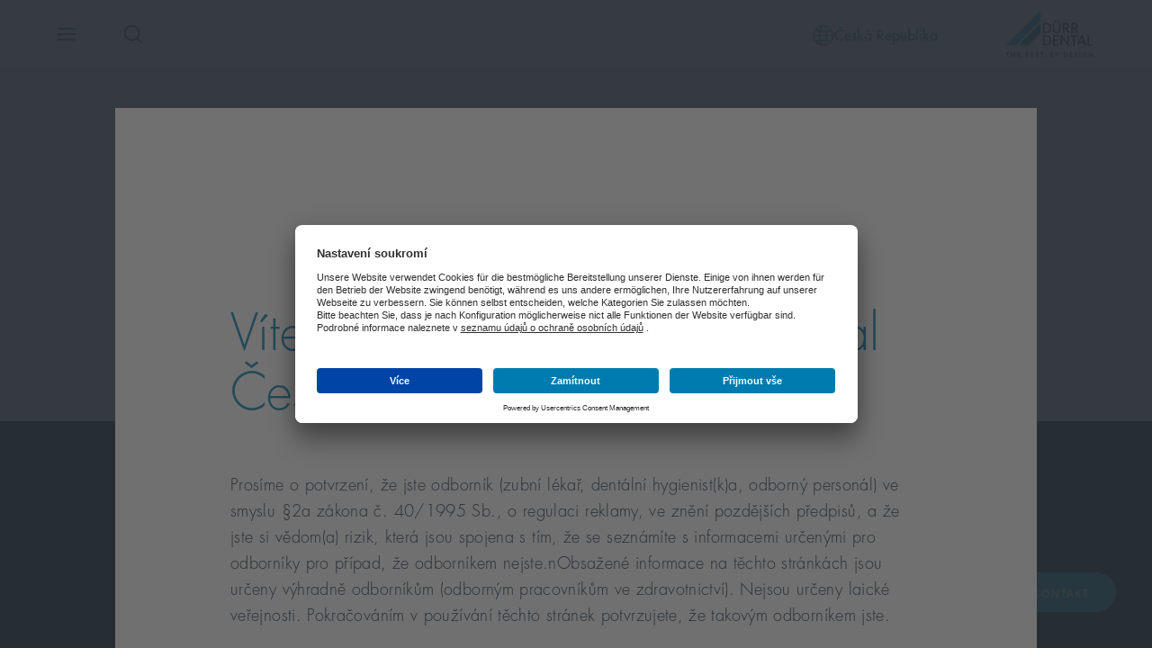

--- FILE ---
content_type: text/html; charset=utf-8
request_url: https://www.duerrdental.com/cs/CZ/produkty/odsavani/material-a-prislusenstvi/
body_size: 206571
content:
<!DOCTYPE html>
<html lang="cs">
<head>

<meta charset="utf-8">
<!-- 
	This website is powered by TYPO3 - inspiring people to share!
	TYPO3 is a free open source Content Management Framework initially created by Kasper Skaarhoj and licensed under GNU/GPL.
	TYPO3 is copyright 1998-2026 of Kasper Skaarhoj. Extensions are copyright of their respective owners.
	Information and contribution at https://typo3.org/
-->




<meta http-equiv="x-ua-compatible" content="IE=edge">
<meta name="generator" content="TYPO3 CMS">
<meta name="viewport" content="width=device-width, initial-scale=1">
<meta name="twitter:card" content="summary">
<meta name="revisit-after" content="2 Days">









<link media="all" rel="stylesheet" href="/fileadmin/assets/css/app.css"><title>Materiál a příslušenství</title>
        <link rel="shortcut icon" href="/fileadmin/assets/img/favicon/favicon.ico">
        <link rel="icon" sizes="16x16 32x32 48x48" href="/fileadmin/assets/img/favicon/favicon.ico">
        <link rel="apple-touch-icon-precomposed" sizes="180x180" href="/fileadmin/assets/img/favicon/apple-touch-icon.png">
        <meta name="msapplication-TileImage" content="/fileadmin/assets/img/favicon/mstile-150x150.png">
        <meta name="msapplication-TileColor" content="#fff">
        <meta name="msapplication-config" content="none">




    <script id="usercentrics-cmp" src="https://app.usercentrics.eu/browser-ui/latest/loader.js" data-settings-id="kXtWcxG4d" async></script>
    <script type="text/plain" data-usercentrics="Google Tag Manager">window.dataLayer=window.dataLayer || [];function gtag(){dataLayer.push(arguments);}gtag("consent", "default", {ad_storage: "denied",ad_user_data: "denied",ad_personalization: "denied",analytics_storage: "denied",wait_for_update: 2000});gtag('set','ads_data_redaction',true);(function(w,d,s,l,i){w[l]=w[l]||[];w[l].push({'gtm.start':new Date().getTime(),event:'gtm.js'});var f=d.getElementsByTagName(s)[0],j=d.createElement(s),dl=l!='dataLayer'?'&l='+l:'';j.async=true;j.src='https://dt.duerrdental.com/dt.js?id='+i+dl;f.parentNode.insertBefore(j,f);})(window,document,'script','dataLayer','GTM-W6F9WWJ');</script>
	<script type="text/plain" data-usercentrics="YouTube Video" src="https://www.youtube.com/iframe_api"></script><link rel="canonical" href="https://www.duerrdental.com/cs/CZ/produkty/odsavani/material-a-prislusenstvi/">
<link rel="alternate" hreflang="de-DE" href="https://www.duerrdental.com/de/DE/produkte/absaugung/material-zubehoer/"/>
<link rel="alternate" hreflang="de-CH" href="https://www.duerrdental.com/de/CH/produkte/absaugung/material-zubehoer/"/>
<link rel="alternate" hreflang="de-AT" href="https://www.duerrdental.com/de/AT/produkte/absaugung/material-zubehoer/"/>
<link rel="alternate" hreflang="en-NO" href="https://www.duerrdental.com/en/NO/products/suction/materials-and-accessories/"/>
<link rel="alternate" hreflang="en-GB" href="https://www.duerrdental.com/en/GB/products/suction/materials-and-accessories/"/>
<link rel="alternate" hreflang="en-AU" href="https://www.duerrdental.com/en/AU/products/suction/materials-and-accessories/"/>
<link rel="alternate" hreflang="en-IN" href="https://www.duerrdental.com/en/IN/products/suction/materials-and-accessories/"/>
<link rel="alternate" hreflang="en-MY" href="https://www.duerrdental.com/en/MY/products/suction/materials-and-accessories/"/>
<link rel="alternate" hreflang="en-TH" href="https://www.duerrdental.com/en/TH/products/suction/materials-and-accessories/"/>
<link rel="alternate" hreflang="en" href="https://www.duerrdental.com/en/products/suction/materials-and-accessories/"/>
<link rel="alternate" hreflang="en-AE" href="https://www.duerrdental.com/en/AE/products/suction/materials-and-accessories/"/>
<link rel="alternate" hreflang="cs-CZ" href="https://www.duerrdental.com/cs/CZ/produkty/odsavani/material-a-prislusenstvi/"/>
<link rel="alternate" hreflang="da-DK" href="https://www.duerrdental.com/da/DK/produkter/sugning/materiale-og-tilbehoer/"/>
<link rel="alternate" hreflang="fi-FI" href="https://www.duerrdental.com/fi/FI/tuotteet/imujaerjestelmae/materiaalit-lisaetarvikkeet/"/>
<link rel="alternate" hreflang="fr-BE" href="https://www.duerrdental.com/fr/BE/produits/aspiration/materiel-accessoires/"/>
<link rel="alternate" hreflang="fr-FR" href="https://www.duerrdental.com/fr/FR/produits/aspiration/materiel-accessoires/"/>
<link rel="alternate" hreflang="fr-CH" href="https://www.duerrdental.com/fr/CH/produits/aspiration/materiel-accessoires/"/>
<link rel="alternate" hreflang="it-CH" href="https://www.duerrdental.com/it/CH/prodotti/aspirazione/materiali-accessori/"/>
<link rel="alternate" hreflang="it-IT" href="https://www.duerrdental.com/it/IT/prodotti/aspirazione/materiali-accessori/"/>
<link rel="alternate" hreflang="nl-BE" href="https://www.duerrdental.com/nl/BE/producten/afzuiging/materialen-en-accessoires/"/>
<link rel="alternate" hreflang="nl-NL" href="https://www.duerrdental.com/nl/NL/producten/afzuiging/materialen-en-accessoires/"/>
<link rel="alternate" hreflang="pl-PL" href="https://www.duerrdental.com/pl/PL/produkty/odsysanie/material-i-akcesoria/"/>
<link rel="alternate" hreflang="ru-RU" href="https://www.duerrdental.com/ru/RU/izdelija/aspiracija/materialy-i-prinadlezhnosti/"/>
<link rel="alternate" hreflang="es-ES" href="https://www.duerrdental.com/es/ES/productos/aspiracion/materiales-y-accesorios/"/>
<link rel="alternate" hreflang="es-CL" href="https://www.duerrdental.com/es/CL/productos/aspiracion/materiales-y-accesorios/"/>
<link rel="alternate" hreflang="es-MX" href="https://www.duerrdental.com/es/MX/productos/aspiracion/materiales-y-accesorios/"/>
<link rel="alternate" hreflang="sv-SE" href="https://www.duerrdental.com/se/SE/produkter/sugning/material-och-tillbehoer/"/>
<link rel="alternate" hreflang="tr-TR" href="https://www.duerrdental.com/tr/TR/ueruenler/aspirasyon/malzemeler-ve-aksesuarlar/"/>
<link rel="alternate" hreflang="ro-RO" href="https://www.duerrdental.com/ro/RO/produse/aspirare/material-si-accesorii/"/>
<link rel="alternate" hreflang="x-default" href="https://www.duerrdental.com/en/products/suction/materials-and-accessories/"/>
<script type="application/ld+json" id="ext-schema-jsonld">{"@context":"https://schema.org/","@graph":[{"@type":"WebPage"},{"@type":"LocalBusiness","address":{"@type":"PostalAddress","addressCountry":"Česká Republika","addressLocality":"Praha 6","postalCode":"160 00","streetAddress":"Hadovka Office Park, Evropská 2588/33a"},"image":"https://www.duerrdental.com/fileadmin/fileadmin/static_images/logo-en.jpg","logo":"https://www.duerrdental.com/fileadmin/fileadmin/static_images/logo-en.jpg","name":"DÜRR DENTAL SE","url":"https://www.duerrdental.com"}]}</script>
</head>
<body>
    <noscript><iframe src="https://dt.duerrdental.com/ns.html?id=GTM-W6F9WWJ" height="0" width="0" style="display:none;visibility:hidden"></iframe></noscript>
<div id="dd-typo3" data-page-type="product" class="duerr-dental dd-typo3 dd-com " data-pid="49">
<!--TYPO3SEARCH_begin-->
    <div class="site-container">
        
        
<div class="hamburger-menu-container">
    <div class="hamburger-menu">
        <div class="menu-stage-small menu-stage">
            <script class="_data-container hamburger-menu-stage-small-data" type="application/json">{"menu":[{"label":"Produkty","url":"\/cs\/CZ\/","target":"","overviewLabel":"","hideOverview":0,"children":[{"label":"Kompresory","url":"\/cs\/CZ\/produkty\/kompresory\/","target":"","overviewLabel":"","hideOverview":0,"children":[{"label":"Za\u0159\u00edzen\u00ed","children":[{"label":"\u0158ada Silver-Airline","url":"\/cs\/CZ\/produkty\/kompresory\/zarizeni\/rada-silver-airline\/","target":"","overviewLabel":"","hideOverview":0,"highlight":{"entries":[{"key":"SLU\u017dBY PRO ZDRAVOTNICK\u00c1 ZA\u0158\u00cdZEN\u00cd","value":"+49 (0) 7142 \/ 705-480"},{"key":"DIAGNOSTICK\u00c9 SYST\u00c9MY","value":"+49 (0) 7142 \/ 705-161"}],"headline":"Virtu\u00e1ln\u00ed ordinace - 3D showroom","description":"V na\u0161\u00ed nov\u00e9 virtu\u00e1ln\u00ed ordinaci si nyn\u00ed m\u016f\u017eete vyzkou\u0161et na\u0161e inovativn\u00ed produkty zcela jin\u00fdm zp\u016fsobem. T\u011b\u0161\u00edme se na va\u0161i n\u00e1v\u0161t\u011bvu.","image":"\/fileadmin\/user_upload\/Unternehmen\/Virtual_Practice_384.jpg","link":"https:\/\/www.virtualpractice.dental\/ _blank"}},{"label":"CAD CAM kompresory","url":"\/cs\/CZ\/produkty\/kompresory\/zarizeni\/cad-cam-kompresory\/","target":"","overviewLabel":"","hideOverview":0,"highlight":{"entries":[{"key":"SLU\u017dBY PRO ZDRAVOTNICK\u00c1 ZA\u0158\u00cdZEN\u00cd","value":"+49 (0) 7142 \/ 705-480"},{"key":"DIAGNOSTICK\u00c9 SYST\u00c9MY","value":"+49 (0) 7142 \/ 705-161"}],"headline":"Virtu\u00e1ln\u00ed ordinace - 3D showroom","description":"V na\u0161\u00ed nov\u00e9 virtu\u00e1ln\u00ed ordinaci si nyn\u00ed m\u016f\u017eete vyzkou\u0161et na\u0161e inovativn\u00ed produkty zcela jin\u00fdm zp\u016fsobem. T\u011b\u0161\u00edme se na va\u0161i n\u00e1v\u0161t\u011bvu.","image":"\/fileadmin\/user_upload\/Unternehmen\/Virtual_Practice_384.jpg","link":"https:\/\/www.virtualpractice.dental\/ _blank"}},{"label":"Kompresory Tornado","url":"\/cs\/CZ\/produkty\/kompresory\/zarizeni\/kompresory-tornado\/","target":"","overviewLabel":"","hideOverview":0,"highlight":{"entries":[{"key":"SLU\u017dBY PRO ZDRAVOTNICK\u00c1 ZA\u0158\u00cdZEN\u00cd","value":"+49 (0) 7142 \/ 705-480"},{"key":"DIAGNOSTICK\u00c9 SYST\u00c9MY","value":"+49 (0) 7142 \/ 705-161"}],"headline":"Virtu\u00e1ln\u00ed ordinace - 3D showroom","description":"V na\u0161\u00ed nov\u00e9 virtu\u00e1ln\u00ed ordinaci si nyn\u00ed m\u016f\u017eete vyzkou\u0161et na\u0161e inovativn\u00ed produkty zcela jin\u00fdm zp\u016fsobem. T\u011b\u0161\u00edme se na va\u0161i n\u00e1v\u0161t\u011bvu.","image":"\/fileadmin\/user_upload\/Unternehmen\/Virtual_Practice_384.jpg","link":"https:\/\/www.virtualpractice.dental\/ _blank"}},{"label":"Klinick\u00e9 syst\u00e9my","url":"\/cs\/CZ\/produkty\/kompresory\/zarizeni\/klinicke-systemy\/","target":"","overviewLabel":"","hideOverview":0,"highlight":{"entries":[{"key":"SLU\u017dBY PRO ZDRAVOTNICK\u00c1 ZA\u0158\u00cdZEN\u00cd","value":"+49 (0) 7142 \/ 705-480"},{"key":"DIAGNOSTICK\u00c9 SYST\u00c9MY","value":"+49 (0) 7142 \/ 705-161"}],"headline":"Virtu\u00e1ln\u00ed ordinace - 3D showroom","description":"V na\u0161\u00ed nov\u00e9 virtu\u00e1ln\u00ed ordinaci si nyn\u00ed m\u016f\u017eete vyzkou\u0161et na\u0161e inovativn\u00ed produkty zcela jin\u00fdm zp\u016fsobem. T\u011b\u0161\u00edme se na va\u0161i n\u00e1v\u0161t\u011bvu.","image":"\/fileadmin\/user_upload\/Unternehmen\/Virtual_Practice_384.jpg","link":"https:\/\/www.virtualpractice.dental\/ _blank"}},{"label":"Power Tower View","url":"\/cs\/CZ\/produkty\/kompresory\/zarizeni\/power-tower-view\/","target":"","overviewLabel":"","hideOverview":0,"highlight":{"entries":[{"key":"SLU\u017dBY PRO ZDRAVOTNICK\u00c1 ZA\u0158\u00cdZEN\u00cd","value":"+49 (0) 7142 \/ 705-480"},{"key":"DIAGNOSTICK\u00c9 SYST\u00c9MY","value":"+49 (0) 7142 \/ 705-161"}],"headline":"Virtu\u00e1ln\u00ed ordinace - 3D showroom","description":"V na\u0161\u00ed nov\u00e9 virtu\u00e1ln\u00ed ordinaci si nyn\u00ed m\u016f\u017eete vyzkou\u0161et na\u0161e inovativn\u00ed produkty zcela jin\u00fdm zp\u016fsobem. T\u011b\u0161\u00edme se na va\u0161i n\u00e1v\u0161t\u011bvu.","image":"\/fileadmin\/user_upload\/Unternehmen\/Virtual_Practice_384.jpg","link":"https:\/\/www.virtualpractice.dental\/ _blank"}},{"label":"Power Tower","url":"\/cs\/CZ\/produkty\/kompresory\/zarizeni\/power-tower\/","target":"","overviewLabel":"","hideOverview":0,"highlight":{"entries":[{"key":"SLU\u017dBY PRO ZDRAVOTNICK\u00c1 ZA\u0158\u00cdZEN\u00cd","value":"+49 (0) 7142 \/ 705-480"},{"key":"DIAGNOSTICK\u00c9 SYST\u00c9MY","value":"+49 (0) 7142 \/ 705-161"}],"headline":"Virtu\u00e1ln\u00ed ordinace - 3D showroom","description":"V na\u0161\u00ed nov\u00e9 virtu\u00e1ln\u00ed ordinaci si nyn\u00ed m\u016f\u017eete vyzkou\u0161et na\u0161e inovativn\u00ed produkty zcela jin\u00fdm zp\u016fsobem. T\u011b\u0161\u00edme se na va\u0161i n\u00e1v\u0161t\u011bvu.","image":"\/fileadmin\/user_upload\/Unternehmen\/Virtual_Practice_384.jpg","link":"https:\/\/www.virtualpractice.dental\/ _blank"}}],"highlight":{"entries":[{"key":"SLU\u017dBY PRO ZDRAVOTNICK\u00c1 ZA\u0158\u00cdZEN\u00cd","value":"+49 (0) 7142 \/ 705-480"},{"key":"DIAGNOSTICK\u00c9 SYST\u00c9MY","value":"+49 (0) 7142 \/ 705-161"}],"headline":"Virtu\u00e1ln\u00ed ordinace - 3D showroom","description":"V na\u0161\u00ed nov\u00e9 virtu\u00e1ln\u00ed ordinaci si nyn\u00ed m\u016f\u017eete vyzkou\u0161et na\u0161e inovativn\u00ed produkty zcela jin\u00fdm zp\u016fsobem. T\u011b\u0161\u00edme se na va\u0161i n\u00e1v\u0161t\u011bvu.","image":"\/fileadmin\/user_upload\/Unternehmen\/Virtual_Practice_384.jpg","link":"https:\/\/www.virtualpractice.dental\/ _blank"}},{"label":"Materi\u00e1l a p\u0159\u00edslu\u0161enstv\u00ed","children":[{"label":"Vyhled\u00e1va\u010d filtr\u016f","url":"\/cs\/CZ\/produkty\/kompresory\/material-a-prislusenstvi\/vyhledavac-filtru\/","target":"","overviewLabel":"","hideOverview":0,"highlight":{"entries":[{"key":"SLU\u017dBY PRO ZDRAVOTNICK\u00c1 ZA\u0158\u00cdZEN\u00cd","value":"+49 (0) 7142 \/ 705-480"},{"key":"DIAGNOSTICK\u00c9 SYST\u00c9MY","value":"+49 (0) 7142 \/ 705-161"}],"headline":"Virtu\u00e1ln\u00ed ordinace - 3D showroom","description":"V na\u0161\u00ed nov\u00e9 virtu\u00e1ln\u00ed ordinaci si nyn\u00ed m\u016f\u017eete vyzkou\u0161et na\u0161e inovativn\u00ed produkty zcela jin\u00fdm zp\u016fsobem. T\u011b\u0161\u00edme se na va\u0161i n\u00e1v\u0161t\u011bvu.","image":"\/fileadmin\/user_upload\/Unternehmen\/Virtual_Practice_384.jpg","link":"https:\/\/www.virtualpractice.dental\/ _blank"}}],"highlight":{"entries":[{"key":"SLU\u017dBY PRO ZDRAVOTNICK\u00c1 ZA\u0158\u00cdZEN\u00cd","value":"+49 (0) 7142 \/ 705-480"},{"key":"DIAGNOSTICK\u00c9 SYST\u00c9MY","value":"+49 (0) 7142 \/ 705-161"}],"headline":"Virtu\u00e1ln\u00ed ordinace - 3D showroom","description":"V na\u0161\u00ed nov\u00e9 virtu\u00e1ln\u00ed ordinaci si nyn\u00ed m\u016f\u017eete vyzkou\u0161et na\u0161e inovativn\u00ed produkty zcela jin\u00fdm zp\u016fsobem. T\u011b\u0161\u00edme se na va\u0161i n\u00e1v\u0161t\u011bvu.","image":"\/fileadmin\/user_upload\/Unternehmen\/Virtual_Practice_384.jpg","link":"https:\/\/www.virtualpractice.dental\/ _blank"}}],"highlight":{"entries":[{"key":"SLU\u017dBY PRO ZDRAVOTNICK\u00c1 ZA\u0158\u00cdZEN\u00cd","value":"+49 (0) 7142 \/ 705-480"},{"key":"DIAGNOSTICK\u00c9 SYST\u00c9MY","value":"+49 (0) 7142 \/ 705-161"}],"headline":"Virtu\u00e1ln\u00ed ordinace - 3D showroom","description":"V na\u0161\u00ed nov\u00e9 virtu\u00e1ln\u00ed ordinaci si nyn\u00ed m\u016f\u017eete vyzkou\u0161et na\u0161e inovativn\u00ed produkty zcela jin\u00fdm zp\u016fsobem. T\u011b\u0161\u00edme se na va\u0161i n\u00e1v\u0161t\u011bvu.","image":"\/fileadmin\/user_upload\/Unternehmen\/Virtual_Practice_384.jpg","link":"https:\/\/www.virtualpractice.dental\/ _blank"}},{"label":"Ods\u00e1v\u00e1n\u00ed","url":"\/cs\/CZ\/produkty\/odsavani\/","target":"","overviewLabel":"","hideOverview":0,"children":[{"label":"Za\u0159\u00edzen\u00ed","children":[{"label":"V\/VS Ods\u00e1vac\u00ed syst\u00e9my","url":"\/cs\/CZ\/produkty\/odsavani\/zarizeni\/odsavaci-systemy\/","target":"","overviewLabel":"","hideOverview":0,"highlight":{"entries":[{"key":"SLU\u017dBY PRO ZDRAVOTNICK\u00c1 ZA\u0158\u00cdZEN\u00cd","value":"+49 (0) 7142 \/ 705-480"},{"key":"DIAGNOSTICK\u00c9 SYST\u00c9MY","value":"+49 (0) 7142 \/ 705-161"}],"headline":"Virtu\u00e1ln\u00ed ordinace - 3D showroom","description":"V na\u0161\u00ed nov\u00e9 virtu\u00e1ln\u00ed ordinaci si nyn\u00ed m\u016f\u017eete vyzkou\u0161et na\u0161e inovativn\u00ed produkty zcela jin\u00fdm zp\u016fsobem. T\u011b\u0161\u00edme se na va\u0161i n\u00e1v\u0161t\u011bvu.","image":"\/fileadmin\/user_upload\/Unternehmen\/Virtual_Practice_384.jpg","link":"https:\/\/www.virtualpractice.dental\/ _blank"}},{"label":"Syst\u00e9my Tyscor","url":"\/cs\/CZ\/produkty\/odsavani\/zarizeni\/systemy-tyscor\/","target":"","overviewLabel":"","hideOverview":0,"highlight":{"entries":[{"key":"SLU\u017dBY PRO ZDRAVOTNICK\u00c1 ZA\u0158\u00cdZEN\u00cd","value":"+49 (0) 7142 \/ 705-480"},{"key":"DIAGNOSTICK\u00c9 SYST\u00c9MY","value":"+49 (0) 7142 \/ 705-161"}],"headline":"Virtu\u00e1ln\u00ed ordinace - 3D showroom","description":"V na\u0161\u00ed nov\u00e9 virtu\u00e1ln\u00ed ordinaci si nyn\u00ed m\u016f\u017eete vyzkou\u0161et na\u0161e inovativn\u00ed produkty zcela jin\u00fdm zp\u016fsobem. T\u011b\u0161\u00edme se na va\u0161i n\u00e1v\u0161t\u011bvu.","image":"\/fileadmin\/user_upload\/Unternehmen\/Virtual_Practice_384.jpg","link":"https:\/\/www.virtualpractice.dental\/ _blank"}},{"label":"Chirurgick\u00e9 syst\u00e9my","url":"\/cs\/CZ\/produkty\/odsavani\/zarizeni\/chirurgicke-systemy\/","target":"","overviewLabel":"","hideOverview":0,"highlight":{"entries":[{"key":"SLU\u017dBY PRO ZDRAVOTNICK\u00c1 ZA\u0158\u00cdZEN\u00cd","value":"+49 (0) 7142 \/ 705-480"},{"key":"DIAGNOSTICK\u00c9 SYST\u00c9MY","value":"+49 (0) 7142 \/ 705-161"}],"headline":"Virtu\u00e1ln\u00ed ordinace - 3D showroom","description":"V na\u0161\u00ed nov\u00e9 virtu\u00e1ln\u00ed ordinaci si nyn\u00ed m\u016f\u017eete vyzkou\u0161et na\u0161e inovativn\u00ed produkty zcela jin\u00fdm zp\u016fsobem. T\u011b\u0161\u00edme se na va\u0161i n\u00e1v\u0161t\u011bvu.","image":"\/fileadmin\/user_upload\/Unternehmen\/Virtual_Practice_384.jpg","link":"https:\/\/www.virtualpractice.dental\/ _blank"}},{"label":"Variosuc","url":"\/cs\/CZ\/produkty\/odsavani\/zarizeni\/variosuc\/","target":"","overviewLabel":"","hideOverview":0,"highlight":{"entries":[{"key":"SLU\u017dBY PRO ZDRAVOTNICK\u00c1 ZA\u0158\u00cdZEN\u00cd","value":"+49 (0) 7142 \/ 705-480"},{"key":"DIAGNOSTICK\u00c9 SYST\u00c9MY","value":"+49 (0) 7142 \/ 705-161"}],"headline":"Virtu\u00e1ln\u00ed ordinace - 3D showroom","description":"V na\u0161\u00ed nov\u00e9 virtu\u00e1ln\u00ed ordinaci si nyn\u00ed m\u016f\u017eete vyzkou\u0161et na\u0161e inovativn\u00ed produkty zcela jin\u00fdm zp\u016fsobem. T\u011b\u0161\u00edme se na va\u0161i n\u00e1v\u0161t\u011bvu.","image":"\/fileadmin\/user_upload\/Unternehmen\/Virtual_Practice_384.jpg","link":"https:\/\/www.virtualpractice.dental\/ _blank"}},{"label":"Power Tower View","url":"\/cs\/CZ\/produkty\/kompresory\/zarizeni\/power-tower-view\/","target":"","overviewLabel":"","hideOverview":0,"highlight":{"entries":[{"key":"SLU\u017dBY PRO ZDRAVOTNICK\u00c1 ZA\u0158\u00cdZEN\u00cd","value":"+49 (0) 7142 \/ 705-480"},{"key":"DIAGNOSTICK\u00c9 SYST\u00c9MY","value":"+49 (0) 7142 \/ 705-161"}],"headline":"Virtu\u00e1ln\u00ed ordinace - 3D showroom","description":"V na\u0161\u00ed nov\u00e9 virtu\u00e1ln\u00ed ordinaci si nyn\u00ed m\u016f\u017eete vyzkou\u0161et na\u0161e inovativn\u00ed produkty zcela jin\u00fdm zp\u016fsobem. T\u011b\u0161\u00edme se na va\u0161i n\u00e1v\u0161t\u011bvu.","image":"\/fileadmin\/user_upload\/Unternehmen\/Virtual_Practice_384.jpg","link":"https:\/\/www.virtualpractice.dental\/ _blank"}},{"label":"Power Tower","url":"\/cs\/CZ\/produkty\/kompresory\/zarizeni\/power-tower\/","target":"","overviewLabel":"","hideOverview":0,"highlight":{"entries":[{"key":"SLU\u017dBY PRO ZDRAVOTNICK\u00c1 ZA\u0158\u00cdZEN\u00cd","value":"+49 (0) 7142 \/ 705-480"},{"key":"DIAGNOSTICK\u00c9 SYST\u00c9MY","value":"+49 (0) 7142 \/ 705-161"}],"headline":"Virtu\u00e1ln\u00ed ordinace - 3D showroom","description":"V na\u0161\u00ed nov\u00e9 virtu\u00e1ln\u00ed ordinaci si nyn\u00ed m\u016f\u017eete vyzkou\u0161et na\u0161e inovativn\u00ed produkty zcela jin\u00fdm zp\u016fsobem. T\u011b\u0161\u00edme se na va\u0161i n\u00e1v\u0161t\u011bvu.","image":"\/fileadmin\/user_upload\/Unternehmen\/Virtual_Practice_384.jpg","link":"https:\/\/www.virtualpractice.dental\/ _blank"}},{"label":"Klinick\u00e9 syst\u00e9my","url":"\/cs\/CZ\/produkty\/odsavani\/zarizeni\/klinicke-systemy\/","target":"","overviewLabel":"","hideOverview":0,"highlight":{"entries":[{"key":"SLU\u017dBY PRO ZDRAVOTNICK\u00c1 ZA\u0158\u00cdZEN\u00cd","value":"+49 (0) 7142 \/ 705-480"},{"key":"DIAGNOSTICK\u00c9 SYST\u00c9MY","value":"+49 (0) 7142 \/ 705-161"}],"headline":"Virtu\u00e1ln\u00ed ordinace - 3D showroom","description":"V na\u0161\u00ed nov\u00e9 virtu\u00e1ln\u00ed ordinaci si nyn\u00ed m\u016f\u017eete vyzkou\u0161et na\u0161e inovativn\u00ed produkty zcela jin\u00fdm zp\u016fsobem. T\u011b\u0161\u00edme se na va\u0161i n\u00e1v\u0161t\u011bvu.","image":"\/fileadmin\/user_upload\/Unternehmen\/Virtual_Practice_384.jpg","link":"https:\/\/www.virtualpractice.dental\/ _blank"}},{"label":"Odlu\u010dova\u010d amalg\u00e1mu","url":"\/cs\/CZ\/produkty\/odsavani\/zarizeni\/odlucovac-amalgamu\/","target":"","overviewLabel":"","hideOverview":0,"highlight":{"entries":[{"key":"SLU\u017dBY PRO ZDRAVOTNICK\u00c1 ZA\u0158\u00cdZEN\u00cd","value":"+49 (0) 7142 \/ 705-480"},{"key":"DIAGNOSTICK\u00c9 SYST\u00c9MY","value":"+49 (0) 7142 \/ 705-161"}],"headline":"Virtu\u00e1ln\u00ed ordinace - 3D showroom","description":"V na\u0161\u00ed nov\u00e9 virtu\u00e1ln\u00ed ordinaci si nyn\u00ed m\u016f\u017eete vyzkou\u0161et na\u0161e inovativn\u00ed produkty zcela jin\u00fdm zp\u016fsobem. T\u011b\u0161\u00edme se na va\u0161i n\u00e1v\u0161t\u011bvu.","image":"\/fileadmin\/user_upload\/Unternehmen\/Virtual_Practice_384.jpg","link":"https:\/\/www.virtualpractice.dental\/ _blank"}}],"highlight":{"entries":[{"key":"SLU\u017dBY PRO ZDRAVOTNICK\u00c1 ZA\u0158\u00cdZEN\u00cd","value":"+49 (0) 7142 \/ 705-480"},{"key":"DIAGNOSTICK\u00c9 SYST\u00c9MY","value":"+49 (0) 7142 \/ 705-161"}],"headline":"Virtu\u00e1ln\u00ed ordinace - 3D showroom","description":"V na\u0161\u00ed nov\u00e9 virtu\u00e1ln\u00ed ordinaci si nyn\u00ed m\u016f\u017eete vyzkou\u0161et na\u0161e inovativn\u00ed produkty zcela jin\u00fdm zp\u016fsobem. T\u011b\u0161\u00edme se na va\u0161i n\u00e1v\u0161t\u011bvu.","image":"\/fileadmin\/user_upload\/Unternehmen\/Virtual_Practice_384.jpg","link":"https:\/\/www.virtualpractice.dental\/ _blank"}},{"label":"Materi\u00e1l a p\u0159\u00edslu\u0161enstv\u00ed","children":[{"label":"Ods\u00e1vac\u00ed kanyly","url":"\/cs\/CZ\/produkty\/odsavani\/material-a-prislusenstvi\/odsavaci-kanyly\/","target":"","overviewLabel":"","hideOverview":0,"highlight":{"entries":[{"key":"SLU\u017dBY PRO ZDRAVOTNICK\u00c1 ZA\u0158\u00cdZEN\u00cd","value":"+49 (0) 7142 \/ 705-480"},{"key":"DIAGNOSTICK\u00c9 SYST\u00c9MY","value":"+49 (0) 7142 \/ 705-161"}],"headline":"Virtu\u00e1ln\u00ed ordinace - 3D showroom","description":"V na\u0161\u00ed nov\u00e9 virtu\u00e1ln\u00ed ordinaci si nyn\u00ed m\u016f\u017eete vyzkou\u0161et na\u0161e inovativn\u00ed produkty zcela jin\u00fdm zp\u016fsobem. T\u011b\u0161\u00edme se na va\u0161i n\u00e1v\u0161t\u011bvu.","image":"\/fileadmin\/user_upload\/Unternehmen\/Virtual_Practice_384.jpg","link":"https:\/\/www.virtualpractice.dental\/ _blank"}},{"label":"Virov\u00fd a bakteriologick\u00fd filtr odpadn\u00edho vzduchu","url":"\/cs\/CZ\/produkty\/odsavani\/material-a-prislusenstvi\/virovy-a-bakteriologicky-filtr-odpadniho-vzduchu\/","target":"","overviewLabel":"","hideOverview":0,"highlight":{"entries":[{"key":"SLU\u017dBY PRO ZDRAVOTNICK\u00c1 ZA\u0158\u00cdZEN\u00cd","value":"+49 (0) 7142 \/ 705-480"},{"key":"DIAGNOSTICK\u00c9 SYST\u00c9MY","value":"+49 (0) 7142 \/ 705-161"}],"headline":"Virtu\u00e1ln\u00ed ordinace - 3D showroom","description":"V na\u0161\u00ed nov\u00e9 virtu\u00e1ln\u00ed ordinaci si nyn\u00ed m\u016f\u017eete vyzkou\u0161et na\u0161e inovativn\u00ed produkty zcela jin\u00fdm zp\u016fsobem. T\u011b\u0161\u00edme se na va\u0161i n\u00e1v\u0161t\u011bvu.","image":"\/fileadmin\/user_upload\/Unternehmen\/Virtual_Practice_384.jpg","link":"https:\/\/www.virtualpractice.dental\/ _blank"}}],"highlight":{"entries":[{"key":"SLU\u017dBY PRO ZDRAVOTNICK\u00c1 ZA\u0158\u00cdZEN\u00cd","value":"+49 (0) 7142 \/ 705-480"},{"key":"DIAGNOSTICK\u00c9 SYST\u00c9MY","value":"+49 (0) 7142 \/ 705-161"}],"headline":"Virtu\u00e1ln\u00ed ordinace - 3D showroom","description":"V na\u0161\u00ed nov\u00e9 virtu\u00e1ln\u00ed ordinaci si nyn\u00ed m\u016f\u017eete vyzkou\u0161et na\u0161e inovativn\u00ed produkty zcela jin\u00fdm zp\u016fsobem. T\u011b\u0161\u00edme se na va\u0161i n\u00e1v\u0161t\u011bvu.","image":"\/fileadmin\/user_upload\/Unternehmen\/Virtual_Practice_384.jpg","link":"https:\/\/www.virtualpractice.dental\/ _blank"}},{"label":"Syst\u00e9mov\u00e9 integrace","children":[{"label":"Hygosuc","url":"\/cs\/CZ\/produkty\/odsavani\/systemove-integrace\/hygosuc\/","target":"","overviewLabel":"","hideOverview":0,"highlight":{"entries":[{"key":"SLU\u017dBY PRO ZDRAVOTNICK\u00c1 ZA\u0158\u00cdZEN\u00cd","value":"+49 (0) 7142 \/ 705-480"},{"key":"DIAGNOSTICK\u00c9 SYST\u00c9MY","value":"+49 (0) 7142 \/ 705-161"}],"headline":"Virtu\u00e1ln\u00ed ordinace - 3D showroom","description":"V na\u0161\u00ed nov\u00e9 virtu\u00e1ln\u00ed ordinaci si nyn\u00ed m\u016f\u017eete vyzkou\u0161et na\u0161e inovativn\u00ed produkty zcela jin\u00fdm zp\u016fsobem. T\u011b\u0161\u00edme se na va\u0161i n\u00e1v\u0161t\u011bvu.","image":"\/fileadmin\/user_upload\/Unternehmen\/Virtual_Practice_384.jpg","link":"https:\/\/www.virtualpractice.dental\/ _blank"}},{"label":"Komponenty","url":"\/cs\/CZ\/produkty\/odsavani\/systemove-integrace\/komponenty\/","target":"","overviewLabel":"","hideOverview":0,"highlight":{"entries":[{"key":"SLU\u017dBY PRO ZDRAVOTNICK\u00c1 ZA\u0158\u00cdZEN\u00cd","value":"+49 (0) 7142 \/ 705-480"},{"key":"DIAGNOSTICK\u00c9 SYST\u00c9MY","value":"+49 (0) 7142 \/ 705-161"}],"headline":"Virtu\u00e1ln\u00ed ordinace - 3D showroom","description":"V na\u0161\u00ed nov\u00e9 virtu\u00e1ln\u00ed ordinaci si nyn\u00ed m\u016f\u017eete vyzkou\u0161et na\u0161e inovativn\u00ed produkty zcela jin\u00fdm zp\u016fsobem. T\u011b\u0161\u00edme se na va\u0161i n\u00e1v\u0161t\u011bvu.","image":"\/fileadmin\/user_upload\/Unternehmen\/Virtual_Practice_384.jpg","link":"https:\/\/www.virtualpractice.dental\/ _blank"}},{"label":"D\u00fcrrConnect","url":"\/cs\/CZ\/produkty\/odsavani\/systemove-integrace\/duerrconnect\/","target":"","overviewLabel":"","hideOverview":0,"highlight":{"entries":[{"key":"SLU\u017dBY PRO ZDRAVOTNICK\u00c1 ZA\u0158\u00cdZEN\u00cd","value":"+49 (0) 7142 \/ 705-480"},{"key":"DIAGNOSTICK\u00c9 SYST\u00c9MY","value":"+49 (0) 7142 \/ 705-161"}],"headline":"Virtu\u00e1ln\u00ed ordinace - 3D showroom","description":"V na\u0161\u00ed nov\u00e9 virtu\u00e1ln\u00ed ordinaci si nyn\u00ed m\u016f\u017eete vyzkou\u0161et na\u0161e inovativn\u00ed produkty zcela jin\u00fdm zp\u016fsobem. T\u011b\u0161\u00edme se na va\u0161i n\u00e1v\u0161t\u011bvu.","image":"\/fileadmin\/user_upload\/Unternehmen\/Virtual_Practice_384.jpg","link":"https:\/\/www.virtualpractice.dental\/ _blank"}},{"label":"Separa\u010dn\u00ed syst\u00e9my","url":"\/cs\/CZ\/produkty\/odsavani\/systemove-integrace\/separacni-systemy\/","target":"","overviewLabel":"","hideOverview":0,"highlight":{"entries":[{"key":"SLU\u017dBY PRO ZDRAVOTNICK\u00c1 ZA\u0158\u00cdZEN\u00cd","value":"+49 (0) 7142 \/ 705-480"},{"key":"DIAGNOSTICK\u00c9 SYST\u00c9MY","value":"+49 (0) 7142 \/ 705-161"}],"headline":"Virtu\u00e1ln\u00ed ordinace - 3D showroom","description":"V na\u0161\u00ed nov\u00e9 virtu\u00e1ln\u00ed ordinaci si nyn\u00ed m\u016f\u017eete vyzkou\u0161et na\u0161e inovativn\u00ed produkty zcela jin\u00fdm zp\u016fsobem. T\u011b\u0161\u00edme se na va\u0161i n\u00e1v\u0161t\u011bvu.","image":"\/fileadmin\/user_upload\/Unternehmen\/Virtual_Practice_384.jpg","link":"https:\/\/www.virtualpractice.dental\/ _blank"}}],"highlight":{"entries":[{"key":"SLU\u017dBY PRO ZDRAVOTNICK\u00c1 ZA\u0158\u00cdZEN\u00cd","value":"+49 (0) 7142 \/ 705-480"},{"key":"DIAGNOSTICK\u00c9 SYST\u00c9MY","value":"+49 (0) 7142 \/ 705-161"}],"headline":"Virtu\u00e1ln\u00ed ordinace - 3D showroom","description":"V na\u0161\u00ed nov\u00e9 virtu\u00e1ln\u00ed ordinaci si nyn\u00ed m\u016f\u017eete vyzkou\u0161et na\u0161e inovativn\u00ed produkty zcela jin\u00fdm zp\u016fsobem. T\u011b\u0161\u00edme se na va\u0161i n\u00e1v\u0161t\u011bvu.","image":"\/fileadmin\/user_upload\/Unternehmen\/Virtual_Practice_384.jpg","link":"https:\/\/www.virtualpractice.dental\/ _blank"}}],"highlight":{"entries":[{"key":"SLU\u017dBY PRO ZDRAVOTNICK\u00c1 ZA\u0158\u00cdZEN\u00cd","value":"+49 (0) 7142 \/ 705-480"},{"key":"DIAGNOSTICK\u00c9 SYST\u00c9MY","value":"+49 (0) 7142 \/ 705-161"}],"headline":"Virtu\u00e1ln\u00ed ordinace - 3D showroom","description":"V na\u0161\u00ed nov\u00e9 virtu\u00e1ln\u00ed ordinaci si nyn\u00ed m\u016f\u017eete vyzkou\u0161et na\u0161e inovativn\u00ed produkty zcela jin\u00fdm zp\u016fsobem. T\u011b\u0161\u00edme se na va\u0161i n\u00e1v\u0161t\u011bvu.","image":"\/fileadmin\/user_upload\/Unternehmen\/Virtual_Practice_384.jpg","link":"https:\/\/www.virtualpractice.dental\/ _blank"}},{"label":"Zobrazovac\u00ed syst\u00e9my","url":"\/cs\/CZ\/produkty\/zobrazovaci-systemy\/","target":"","overviewLabel":"","hideOverview":0,"children":[{"label":"Extraor\u00e1ln\u00ed diagnostika","children":[{"label":"VistaVox S","url":"\/cs\/CZ\/produkty\/zobrazovaci-systemy\/extraoralni-diagnostika\/vistavox-s\/","target":"","overviewLabel":"","hideOverview":0,"highlight":{"entries":[{"key":"SLU\u017dBY PRO ZDRAVOTNICK\u00c1 ZA\u0158\u00cdZEN\u00cd","value":"+49 (0) 7142 \/ 705-480"},{"key":"DIAGNOSTICK\u00c9 SYST\u00c9MY","value":"+49 (0) 7142 \/ 705-161"}],"headline":"Virtu\u00e1ln\u00ed ordinace - 3D showroom","description":"V na\u0161\u00ed nov\u00e9 virtu\u00e1ln\u00ed ordinaci si nyn\u00ed m\u016f\u017eete vyzkou\u0161et na\u0161e inovativn\u00ed produkty zcela jin\u00fdm zp\u016fsobem. T\u011b\u0161\u00edme se na va\u0161i n\u00e1v\u0161t\u011bvu.","image":"\/fileadmin\/user_upload\/Unternehmen\/Virtual_Practice_384.jpg","link":"https:\/\/www.virtualpractice.dental\/ _blank"}},{"label":"VistaPano S 2.0","url":"\/cs\/CZ\/produkty\/zobrazovaci-systemy\/extraoralni-diagnostika\/vistapano-s-20\/","target":"","overviewLabel":"","hideOverview":0,"highlight":{"entries":[{"key":"SLU\u017dBY PRO ZDRAVOTNICK\u00c1 ZA\u0158\u00cdZEN\u00cd","value":"+49 (0) 7142 \/ 705-480"},{"key":"DIAGNOSTICK\u00c9 SYST\u00c9MY","value":"+49 (0) 7142 \/ 705-161"}],"headline":"Virtu\u00e1ln\u00ed ordinace - 3D showroom","description":"V na\u0161\u00ed nov\u00e9 virtu\u00e1ln\u00ed ordinaci si nyn\u00ed m\u016f\u017eete vyzkou\u0161et na\u0161e inovativn\u00ed produkty zcela jin\u00fdm zp\u016fsobem. T\u011b\u0161\u00edme se na va\u0161i n\u00e1v\u0161t\u011bvu.","image":"\/fileadmin\/user_upload\/Unternehmen\/Virtual_Practice_384.jpg","link":"https:\/\/www.virtualpractice.dental\/ _blank"}}],"highlight":{"entries":[{"key":"SLU\u017dBY PRO ZDRAVOTNICK\u00c1 ZA\u0158\u00cdZEN\u00cd","value":"+49 (0) 7142 \/ 705-480"},{"key":"DIAGNOSTICK\u00c9 SYST\u00c9MY","value":"+49 (0) 7142 \/ 705-161"}],"headline":"Virtu\u00e1ln\u00ed ordinace - 3D showroom","description":"V na\u0161\u00ed nov\u00e9 virtu\u00e1ln\u00ed ordinaci si nyn\u00ed m\u016f\u017eete vyzkou\u0161et na\u0161e inovativn\u00ed produkty zcela jin\u00fdm zp\u016fsobem. T\u011b\u0161\u00edme se na va\u0161i n\u00e1v\u0161t\u011bvu.","image":"\/fileadmin\/user_upload\/Unternehmen\/Virtual_Practice_384.jpg","link":"https:\/\/www.virtualpractice.dental\/ _blank"}},{"label":"Intraor\u00e1ln\u00ed diagnostika","children":[{"label":"VistaScan Mini Easy 2.0","url":"\/cs\/CZ\/produkty\/zobrazovaci-systemy\/intraoralni-diagnostika\/vistascan-mini-easy-20\/","target":"","overviewLabel":"","hideOverview":0,"highlight":{"entries":[{"key":"SLU\u017dBY PRO ZDRAVOTNICK\u00c1 ZA\u0158\u00cdZEN\u00cd","value":"+49 (0) 7142 \/ 705-480"},{"key":"DIAGNOSTICK\u00c9 SYST\u00c9MY","value":"+49 (0) 7142 \/ 705-161"}],"headline":"Virtu\u00e1ln\u00ed ordinace - 3D showroom","description":"V na\u0161\u00ed nov\u00e9 virtu\u00e1ln\u00ed ordinaci si nyn\u00ed m\u016f\u017eete vyzkou\u0161et na\u0161e inovativn\u00ed produkty zcela jin\u00fdm zp\u016fsobem. T\u011b\u0161\u00edme se na va\u0161i n\u00e1v\u0161t\u011bvu.","image":"\/fileadmin\/user_upload\/Unternehmen\/Virtual_Practice_384.jpg","link":"https:\/\/www.virtualpractice.dental\/ _blank"}},{"label":"VistaScan Mini View 2.0","url":"\/cs\/CZ\/produkty\/zobrazovaci-systemy\/intraoralni-diagnostika\/vistascan-mini-view-20\/","target":"","overviewLabel":"","hideOverview":0,"highlight":{"entries":[{"key":"SLU\u017dBY PRO ZDRAVOTNICK\u00c1 ZA\u0158\u00cdZEN\u00cd","value":"+49 (0) 7142 \/ 705-480"},{"key":"DIAGNOSTICK\u00c9 SYST\u00c9MY","value":"+49 (0) 7142 \/ 705-161"}],"headline":"Virtu\u00e1ln\u00ed ordinace - 3D showroom","description":"V na\u0161\u00ed nov\u00e9 virtu\u00e1ln\u00ed ordinaci si nyn\u00ed m\u016f\u017eete vyzkou\u0161et na\u0161e inovativn\u00ed produkty zcela jin\u00fdm zp\u016fsobem. T\u011b\u0161\u00edme se na va\u0161i n\u00e1v\u0161t\u011bvu.","image":"\/fileadmin\/user_upload\/Unternehmen\/Virtual_Practice_384.jpg","link":"https:\/\/www.virtualpractice.dental\/ _blank"}},{"label":"VistaScan Combi View","url":"\/cs\/CZ\/produkty\/zobrazovaci-systemy\/intraoralni-diagnostika\/vistascan-combi-view\/","target":"","overviewLabel":"","hideOverview":0,"highlight":{"entries":[{"key":"SLU\u017dBY PRO ZDRAVOTNICK\u00c1 ZA\u0158\u00cdZEN\u00cd","value":"+49 (0) 7142 \/ 705-480"},{"key":"DIAGNOSTICK\u00c9 SYST\u00c9MY","value":"+49 (0) 7142 \/ 705-161"}],"headline":"Virtu\u00e1ln\u00ed ordinace - 3D showroom","description":"V na\u0161\u00ed nov\u00e9 virtu\u00e1ln\u00ed ordinaci si nyn\u00ed m\u016f\u017eete vyzkou\u0161et na\u0161e inovativn\u00ed produkty zcela jin\u00fdm zp\u016fsobem. T\u011b\u0161\u00edme se na va\u0161i n\u00e1v\u0161t\u011bvu.","image":"\/fileadmin\/user_upload\/Unternehmen\/Virtual_Practice_384.jpg","link":"https:\/\/www.virtualpractice.dental\/ _blank"}},{"label":"VistaScan Ultra View","url":"\/cs\/CZ\/produkty\/zobrazovaci-systemy\/intraoralni-diagnostika\/vistascan-ultra-view\/","target":"","overviewLabel":"","hideOverview":0,"highlight":{"entries":[{"key":"SLU\u017dBY PRO ZDRAVOTNICK\u00c1 ZA\u0158\u00cdZEN\u00cd","value":"+49 (0) 7142 \/ 705-480"},{"key":"DIAGNOSTICK\u00c9 SYST\u00c9MY","value":"+49 (0) 7142 \/ 705-161"}],"headline":"Virtu\u00e1ln\u00ed ordinace - 3D showroom","description":"V na\u0161\u00ed nov\u00e9 virtu\u00e1ln\u00ed ordinaci si nyn\u00ed m\u016f\u017eete vyzkou\u0161et na\u0161e inovativn\u00ed produkty zcela jin\u00fdm zp\u016fsobem. T\u011b\u0161\u00edme se na va\u0161i n\u00e1v\u0161t\u011bvu.","image":"\/fileadmin\/user_upload\/Unternehmen\/Virtual_Practice_384.jpg","link":"https:\/\/www.virtualpractice.dental\/ _blank"}},{"label":"V\u00fdhody technologie VistaScan","url":"\/cs\/CZ\/produkty\/zobrazovaci-systemy\/intraoralni-diagnostika\/vyhody-technologie-vistascan\/","target":"","overviewLabel":"","hideOverview":0,"highlight":{"entries":[{"key":"SLU\u017dBY PRO ZDRAVOTNICK\u00c1 ZA\u0158\u00cdZEN\u00cd","value":"+49 (0) 7142 \/ 705-480"},{"key":"DIAGNOSTICK\u00c9 SYST\u00c9MY","value":"+49 (0) 7142 \/ 705-161"}],"headline":"Virtu\u00e1ln\u00ed ordinace - 3D showroom","description":"V na\u0161\u00ed nov\u00e9 virtu\u00e1ln\u00ed ordinaci si nyn\u00ed m\u016f\u017eete vyzkou\u0161et na\u0161e inovativn\u00ed produkty zcela jin\u00fdm zp\u016fsobem. T\u011b\u0161\u00edme se na va\u0161i n\u00e1v\u0161t\u011bvu.","image":"\/fileadmin\/user_upload\/Unternehmen\/Virtual_Practice_384.jpg","link":"https:\/\/www.virtualpractice.dental\/ _blank"}},{"label":"VistaCam","url":"\/cs\/CZ\/produkty\/zobrazovaci-systemy\/intraoralni-diagnostika\/vistacam\/","target":"","overviewLabel":"","hideOverview":0,"highlight":{"entries":[{"key":"SLU\u017dBY PRO ZDRAVOTNICK\u00c1 ZA\u0158\u00cdZEN\u00cd","value":"+49 (0) 7142 \/ 705-480"},{"key":"DIAGNOSTICK\u00c9 SYST\u00c9MY","value":"+49 (0) 7142 \/ 705-161"}],"headline":"Virtu\u00e1ln\u00ed ordinace - 3D showroom","description":"V na\u0161\u00ed nov\u00e9 virtu\u00e1ln\u00ed ordinaci si nyn\u00ed m\u016f\u017eete vyzkou\u0161et na\u0161e inovativn\u00ed produkty zcela jin\u00fdm zp\u016fsobem. T\u011b\u0161\u00edme se na va\u0161i n\u00e1v\u0161t\u011bvu.","image":"\/fileadmin\/user_upload\/Unternehmen\/Virtual_Practice_384.jpg","link":"https:\/\/www.virtualpractice.dental\/ _blank"}},{"label":"VistaRay","url":"\/cs\/CZ\/produkty\/zobrazovaci-systemy\/intraoralni-diagnostika\/vistaray\/","target":"","overviewLabel":"","hideOverview":0,"highlight":{"entries":[{"key":"SLU\u017dBY PRO ZDRAVOTNICK\u00c1 ZA\u0158\u00cdZEN\u00cd","value":"+49 (0) 7142 \/ 705-480"},{"key":"DIAGNOSTICK\u00c9 SYST\u00c9MY","value":"+49 (0) 7142 \/ 705-161"}],"headline":"Virtu\u00e1ln\u00ed ordinace - 3D showroom","description":"V na\u0161\u00ed nov\u00e9 virtu\u00e1ln\u00ed ordinaci si nyn\u00ed m\u016f\u017eete vyzkou\u0161et na\u0161e inovativn\u00ed produkty zcela jin\u00fdm zp\u016fsobem. T\u011b\u0161\u00edme se na va\u0161i n\u00e1v\u0161t\u011bvu.","image":"\/fileadmin\/user_upload\/Unternehmen\/Virtual_Practice_384.jpg","link":"https:\/\/www.virtualpractice.dental\/ _blank"}},{"label":"VistaIntra","url":"\/cs\/CZ\/produkty\/zobrazovaci-systemy\/intraoralni-diagnostika\/vistaintra\/","target":"","overviewLabel":"","hideOverview":0,"highlight":{"entries":[{"key":"SLU\u017dBY PRO ZDRAVOTNICK\u00c1 ZA\u0158\u00cdZEN\u00cd","value":"+49 (0) 7142 \/ 705-480"},{"key":"DIAGNOSTICK\u00c9 SYST\u00c9MY","value":"+49 (0) 7142 \/ 705-161"}],"headline":"Virtu\u00e1ln\u00ed ordinace - 3D showroom","description":"V na\u0161\u00ed nov\u00e9 virtu\u00e1ln\u00ed ordinaci si nyn\u00ed m\u016f\u017eete vyzkou\u0161et na\u0161e inovativn\u00ed produkty zcela jin\u00fdm zp\u016fsobem. T\u011b\u0161\u00edme se na va\u0161i n\u00e1v\u0161t\u011bvu.","image":"\/fileadmin\/user_upload\/Unternehmen\/Virtual_Practice_384.jpg","link":"https:\/\/www.virtualpractice.dental\/ _blank"}},{"label":"Syst\u00e9m dr\u017e\u00e1ku VistaPosition PSP","url":"\/cs\/CZ\/produkty\/zobrazovaci-systemy\/intraoralni-diagnostika\/system-drzaku-vistaposition-psp\/","target":"","overviewLabel":"","hideOverview":0,"highlight":{"entries":[{"key":"SLU\u017dBY PRO ZDRAVOTNICK\u00c1 ZA\u0158\u00cdZEN\u00cd","value":"+49 (0) 7142 \/ 705-480"},{"key":"DIAGNOSTICK\u00c9 SYST\u00c9MY","value":"+49 (0) 7142 \/ 705-161"}],"headline":"Virtu\u00e1ln\u00ed ordinace - 3D showroom","description":"V na\u0161\u00ed nov\u00e9 virtu\u00e1ln\u00ed ordinaci si nyn\u00ed m\u016f\u017eete vyzkou\u0161et na\u0161e inovativn\u00ed produkty zcela jin\u00fdm zp\u016fsobem. T\u011b\u0161\u00edme se na va\u0161i n\u00e1v\u0161t\u011bvu.","image":"\/fileadmin\/user_upload\/Unternehmen\/Virtual_Practice_384.jpg","link":"https:\/\/www.virtualpractice.dental\/ _blank"}},{"label":"VistaScanPam\u011b\u0165ov\u00e9 f\u00f3lie VistaScan","url":"\/cs\/CZ\/produkty\/zobrazovaci-systemy\/intraoralni-diagnostika\/vistascanpametove-folie-vistascan\/","target":"","overviewLabel":"","hideOverview":0,"highlight":{"entries":[{"key":"SLU\u017dBY PRO ZDRAVOTNICK\u00c1 ZA\u0158\u00cdZEN\u00cd","value":"+49 (0) 7142 \/ 705-480"},{"key":"DIAGNOSTICK\u00c9 SYST\u00c9MY","value":"+49 (0) 7142 \/ 705-161"}],"headline":"Virtu\u00e1ln\u00ed ordinace - 3D showroom","description":"V na\u0161\u00ed nov\u00e9 virtu\u00e1ln\u00ed ordinaci si nyn\u00ed m\u016f\u017eete vyzkou\u0161et na\u0161e inovativn\u00ed produkty zcela jin\u00fdm zp\u016fsobem. T\u011b\u0161\u00edme se na va\u0161i n\u00e1v\u0161t\u011bvu.","image":"\/fileadmin\/user_upload\/Unternehmen\/Virtual_Practice_384.jpg","link":"https:\/\/www.virtualpractice.dental\/ _blank"}},{"label":"VistaScanObaly chr\u00e1n\u00edc\u00ed proti p\u0159\u00edstupu sv\u011btla VistaScan Plus","url":"\/cs\/CZ\/produkty\/zobrazovaci-systemy\/intraoralni-diagnostika\/vistascanobaly-chranici-proti-pristupu-svetla-vistascan-plus\/","target":"","overviewLabel":"","hideOverview":0,"highlight":{"entries":[{"key":"SLU\u017dBY PRO ZDRAVOTNICK\u00c1 ZA\u0158\u00cdZEN\u00cd","value":"+49 (0) 7142 \/ 705-480"},{"key":"DIAGNOSTICK\u00c9 SYST\u00c9MY","value":"+49 (0) 7142 \/ 705-161"}],"headline":"Virtu\u00e1ln\u00ed ordinace - 3D showroom","description":"V na\u0161\u00ed nov\u00e9 virtu\u00e1ln\u00ed ordinaci si nyn\u00ed m\u016f\u017eete vyzkou\u0161et na\u0161e inovativn\u00ed produkty zcela jin\u00fdm zp\u016fsobem. T\u011b\u0161\u00edme se na va\u0161i n\u00e1v\u0161t\u011bvu.","image":"\/fileadmin\/user_upload\/Unternehmen\/Virtual_Practice_384.jpg","link":"https:\/\/www.virtualpractice.dental\/ _blank"}},{"label":"P\u0159\u00edslu\u0161enstv\u00ed","url":"\/cs\/CZ\/produkty\/zobrazovaci-systemy\/intraoralni-diagnostika\/prislusenstvi\/","target":"","overviewLabel":"","hideOverview":0,"highlight":{"entries":[{"key":"SLU\u017dBY PRO ZDRAVOTNICK\u00c1 ZA\u0158\u00cdZEN\u00cd","value":"+49 (0) 7142 \/ 705-480"},{"key":"DIAGNOSTICK\u00c9 SYST\u00c9MY","value":"+49 (0) 7142 \/ 705-161"}],"headline":"Virtu\u00e1ln\u00ed ordinace - 3D showroom","description":"V na\u0161\u00ed nov\u00e9 virtu\u00e1ln\u00ed ordinaci si nyn\u00ed m\u016f\u017eete vyzkou\u0161et na\u0161e inovativn\u00ed produkty zcela jin\u00fdm zp\u016fsobem. T\u011b\u0161\u00edme se na va\u0161i n\u00e1v\u0161t\u011bvu.","image":"\/fileadmin\/user_upload\/Unternehmen\/Virtual_Practice_384.jpg","link":"https:\/\/www.virtualpractice.dental\/ _blank"}}],"highlight":{"entries":[{"key":"SLU\u017dBY PRO ZDRAVOTNICK\u00c1 ZA\u0158\u00cdZEN\u00cd","value":"+49 (0) 7142 \/ 705-480"},{"key":"DIAGNOSTICK\u00c9 SYST\u00c9MY","value":"+49 (0) 7142 \/ 705-161"}],"headline":"Virtu\u00e1ln\u00ed ordinace - 3D showroom","description":"V na\u0161\u00ed nov\u00e9 virtu\u00e1ln\u00ed ordinaci si nyn\u00ed m\u016f\u017eete vyzkou\u0161et na\u0161e inovativn\u00ed produkty zcela jin\u00fdm zp\u016fsobem. T\u011b\u0161\u00edme se na va\u0161i n\u00e1v\u0161t\u011bvu.","image":"\/fileadmin\/user_upload\/Unternehmen\/Virtual_Practice_384.jpg","link":"https:\/\/www.virtualpractice.dental\/ _blank"}},{"label":"Software","children":[{"label":"VistaSoft Suite","url":"\/cs\/CZ\/produkty\/software\/sada-vistasoft\/","target":"","overviewLabel":"","hideOverview":0,"highlight":{"entries":[{"key":"SLU\u017dBY PRO ZDRAVOTNICK\u00c1 ZA\u0158\u00cdZEN\u00cd","value":"+49 (0) 7142 \/ 705-480"},{"key":"DIAGNOSTICK\u00c9 SYST\u00c9MY","value":"+49 (0) 7142 \/ 705-161"}],"headline":"Virtu\u00e1ln\u00ed ordinace - 3D showroom","description":"V na\u0161\u00ed nov\u00e9 virtu\u00e1ln\u00ed ordinaci si nyn\u00ed m\u016f\u017eete vyzkou\u0161et na\u0161e inovativn\u00ed produkty zcela jin\u00fdm zp\u016fsobem. T\u011b\u0161\u00edme se na va\u0161i n\u00e1v\u0161t\u011bvu.","image":"\/fileadmin\/user_upload\/Unternehmen\/Virtual_Practice_384.jpg","link":"https:\/\/www.virtualpractice.dental\/ _blank"}}],"highlight":{"entries":[{"key":"SLU\u017dBY PRO ZDRAVOTNICK\u00c1 ZA\u0158\u00cdZEN\u00cd","value":"+49 (0) 7142 \/ 705-480"},{"key":"DIAGNOSTICK\u00c9 SYST\u00c9MY","value":"+49 (0) 7142 \/ 705-161"}],"headline":"Virtu\u00e1ln\u00ed ordinace - 3D showroom","description":"V na\u0161\u00ed nov\u00e9 virtu\u00e1ln\u00ed ordinaci si nyn\u00ed m\u016f\u017eete vyzkou\u0161et na\u0161e inovativn\u00ed produkty zcela jin\u00fdm zp\u016fsobem. T\u011b\u0161\u00edme se na va\u0161i n\u00e1v\u0161t\u011bvu.","image":"\/fileadmin\/user_upload\/Unternehmen\/Virtual_Practice_384.jpg","link":"https:\/\/www.virtualpractice.dental\/ _blank"}}],"highlight":{"entries":[{"key":"SLU\u017dBY PRO ZDRAVOTNICK\u00c1 ZA\u0158\u00cdZEN\u00cd","value":"+49 (0) 7142 \/ 705-480"},{"key":"DIAGNOSTICK\u00c9 SYST\u00c9MY","value":"+49 (0) 7142 \/ 705-161"}],"headline":"Virtu\u00e1ln\u00ed ordinace - 3D showroom","description":"V na\u0161\u00ed nov\u00e9 virtu\u00e1ln\u00ed ordinaci si nyn\u00ed m\u016f\u017eete vyzkou\u0161et na\u0161e inovativn\u00ed produkty zcela jin\u00fdm zp\u016fsobem. T\u011b\u0161\u00edme se na va\u0161i n\u00e1v\u0161t\u011bvu.","image":"\/fileadmin\/user_upload\/Unternehmen\/Virtual_Practice_384.jpg","link":"https:\/\/www.virtualpractice.dental\/ _blank"}},{"label":"Software","url":"\/cs\/CZ\/produkty\/software\/sada-vistasoft\/","target":"","overviewLabel":"","hideOverview":1,"children":[{"label":"Sada VistaSoft","url":"\/cs\/CZ\/produkty\/software\/sada-vistasoft\/","target":"","overviewLabel":"","hideOverview":0,"highlight":{"entries":[{"key":"SLU\u017dBY PRO ZDRAVOTNICK\u00c1 ZA\u0158\u00cdZEN\u00cd","value":"+49 (0) 7142 \/ 705-480"},{"key":"DIAGNOSTICK\u00c9 SYST\u00c9MY","value":"+49 (0) 7142 \/ 705-161"}],"headline":"Virtu\u00e1ln\u00ed ordinace - 3D showroom","description":"V na\u0161\u00ed nov\u00e9 virtu\u00e1ln\u00ed ordinaci si nyn\u00ed m\u016f\u017eete vyzkou\u0161et na\u0161e inovativn\u00ed produkty zcela jin\u00fdm zp\u016fsobem. T\u011b\u0161\u00edme se na va\u0161i n\u00e1v\u0161t\u011bvu.","image":"\/fileadmin\/user_upload\/Unternehmen\/Virtual_Practice_384.jpg","link":"https:\/\/www.virtualpractice.dental\/ _blank"}},{"label":"Zobrazovac\u00ed syst\u00e9my","children":[{"label":"Zobrazovac\u00ed software VistaSoft","url":"\/cs\/CZ\/produkty\/software\/zobrazovaci-systemy\/zobrazovaci-software-vistasoft\/","target":"","overviewLabel":"","hideOverview":0,"highlight":{"entries":[{"key":"SLU\u017dBY PRO ZDRAVOTNICK\u00c1 ZA\u0158\u00cdZEN\u00cd","value":"+49 (0) 7142 \/ 705-480"},{"key":"DIAGNOSTICK\u00c9 SYST\u00c9MY","value":"+49 (0) 7142 \/ 705-161"}],"headline":"Virtu\u00e1ln\u00ed ordinace - 3D showroom","description":"V na\u0161\u00ed nov\u00e9 virtu\u00e1ln\u00ed ordinaci si nyn\u00ed m\u016f\u017eete vyzkou\u0161et na\u0161e inovativn\u00ed produkty zcela jin\u00fdm zp\u016fsobem. T\u011b\u0161\u00edme se na va\u0161i n\u00e1v\u0161t\u011bvu.","image":"\/fileadmin\/user_upload\/Unternehmen\/Virtual_Practice_384.jpg","link":"https:\/\/www.virtualpractice.dental\/ _blank"}},{"label":"2D rentgen","url":"\/cs\/CZ\/produkty\/software\/zobrazovaci-systemy\/2d-rentgen\/","target":"","overviewLabel":"","hideOverview":0,"highlight":{"entries":[{"key":"SLU\u017dBY PRO ZDRAVOTNICK\u00c1 ZA\u0158\u00cdZEN\u00cd","value":"+49 (0) 7142 \/ 705-480"},{"key":"DIAGNOSTICK\u00c9 SYST\u00c9MY","value":"+49 (0) 7142 \/ 705-161"}],"headline":"Virtu\u00e1ln\u00ed ordinace - 3D showroom","description":"V na\u0161\u00ed nov\u00e9 virtu\u00e1ln\u00ed ordinaci si nyn\u00ed m\u016f\u017eete vyzkou\u0161et na\u0161e inovativn\u00ed produkty zcela jin\u00fdm zp\u016fsobem. T\u011b\u0161\u00edme se na va\u0161i n\u00e1v\u0161t\u011bvu.","image":"\/fileadmin\/user_upload\/Unternehmen\/Virtual_Practice_384.jpg","link":"https:\/\/www.virtualpractice.dental\/ _blank"}},{"label":"3D rentgen","url":"\/cs\/CZ\/produkty\/software\/zobrazovaci-systemy\/3d-rentgen\/","target":"","overviewLabel":"","hideOverview":0,"highlight":{"entries":[{"key":"SLU\u017dBY PRO ZDRAVOTNICK\u00c1 ZA\u0158\u00cdZEN\u00cd","value":"+49 (0) 7142 \/ 705-480"},{"key":"DIAGNOSTICK\u00c9 SYST\u00c9MY","value":"+49 (0) 7142 \/ 705-161"}],"headline":"Virtu\u00e1ln\u00ed ordinace - 3D showroom","description":"V na\u0161\u00ed nov\u00e9 virtu\u00e1ln\u00ed ordinaci si nyn\u00ed m\u016f\u017eete vyzkou\u0161et na\u0161e inovativn\u00ed produkty zcela jin\u00fdm zp\u016fsobem. T\u011b\u0161\u00edme se na va\u0161i n\u00e1v\u0161t\u011bvu.","image":"\/fileadmin\/user_upload\/Unternehmen\/Virtual_Practice_384.jpg","link":"https:\/\/www.virtualpractice.dental\/ _blank"}},{"label":"Implantologie","url":"\/cs\/CZ\/produkty\/software\/zobrazovaci-systemy\/implantologie\/","target":"","overviewLabel":"","hideOverview":0,"highlight":{"entries":[{"key":"SLU\u017dBY PRO ZDRAVOTNICK\u00c1 ZA\u0158\u00cdZEN\u00cd","value":"+49 (0) 7142 \/ 705-480"},{"key":"DIAGNOSTICK\u00c9 SYST\u00c9MY","value":"+49 (0) 7142 \/ 705-161"}],"headline":"Virtu\u00e1ln\u00ed ordinace - 3D showroom","description":"V na\u0161\u00ed nov\u00e9 virtu\u00e1ln\u00ed ordinaci si nyn\u00ed m\u016f\u017eete vyzkou\u0161et na\u0161e inovativn\u00ed produkty zcela jin\u00fdm zp\u016fsobem. T\u011b\u0161\u00edme se na va\u0161i n\u00e1v\u0161t\u011bvu.","image":"\/fileadmin\/user_upload\/Unternehmen\/Virtual_Practice_384.jpg","link":"https:\/\/www.virtualpractice.dental\/ _blank"}},{"label":"Endodoncie","url":"\/cs\/CZ\/produkty\/software\/zobrazovaci-systemy\/endodoncie\/","target":"","overviewLabel":"","hideOverview":0,"highlight":{"entries":[{"key":"SLU\u017dBY PRO ZDRAVOTNICK\u00c1 ZA\u0158\u00cdZEN\u00cd","value":"+49 (0) 7142 \/ 705-480"},{"key":"DIAGNOSTICK\u00c9 SYST\u00c9MY","value":"+49 (0) 7142 \/ 705-161"}],"headline":"Virtu\u00e1ln\u00ed ordinace - 3D showroom","description":"V na\u0161\u00ed nov\u00e9 virtu\u00e1ln\u00ed ordinaci si nyn\u00ed m\u016f\u017eete vyzkou\u0161et na\u0161e inovativn\u00ed produkty zcela jin\u00fdm zp\u016fsobem. T\u011b\u0161\u00edme se na va\u0161i n\u00e1v\u0161t\u011bvu.","image":"\/fileadmin\/user_upload\/Unternehmen\/Virtual_Practice_384.jpg","link":"https:\/\/www.virtualpractice.dental\/ _blank"}},{"label":"\u010celistn\u00ed ortopedie","url":"\/cs\/CZ\/produkty\/software\/zobrazovaci-systemy\/celistni-ortopedie\/","target":"","overviewLabel":"","hideOverview":0,"highlight":{"entries":[{"key":"SLU\u017dBY PRO ZDRAVOTNICK\u00c1 ZA\u0158\u00cdZEN\u00cd","value":"+49 (0) 7142 \/ 705-480"},{"key":"DIAGNOSTICK\u00c9 SYST\u00c9MY","value":"+49 (0) 7142 \/ 705-161"}],"headline":"Virtu\u00e1ln\u00ed ordinace - 3D showroom","description":"V na\u0161\u00ed nov\u00e9 virtu\u00e1ln\u00ed ordinaci si nyn\u00ed m\u016f\u017eete vyzkou\u0161et na\u0161e inovativn\u00ed produkty zcela jin\u00fdm zp\u016fsobem. T\u011b\u0161\u00edme se na va\u0161i n\u00e1v\u0161t\u011bvu.","image":"\/fileadmin\/user_upload\/Unternehmen\/Virtual_Practice_384.jpg","link":"https:\/\/www.virtualpractice.dental\/ _blank"}},{"label":"Intraor\u00e1ln\u00ed kamera","url":"\/cs\/CZ\/produkty\/software\/zobrazovaci-systemy\/intraoralni-kamera\/","target":"","overviewLabel":"","hideOverview":0,"highlight":{"entries":[{"key":"SLU\u017dBY PRO ZDRAVOTNICK\u00c1 ZA\u0158\u00cdZEN\u00cd","value":"+49 (0) 7142 \/ 705-480"},{"key":"DIAGNOSTICK\u00c9 SYST\u00c9MY","value":"+49 (0) 7142 \/ 705-161"}],"headline":"Virtu\u00e1ln\u00ed ordinace - 3D showroom","description":"V na\u0161\u00ed nov\u00e9 virtu\u00e1ln\u00ed ordinaci si nyn\u00ed m\u016f\u017eete vyzkou\u0161et na\u0161e inovativn\u00ed produkty zcela jin\u00fdm zp\u016fsobem. T\u011b\u0161\u00edme se na va\u0161i n\u00e1v\u0161t\u011bvu.","image":"\/fileadmin\/user_upload\/Unternehmen\/Virtual_Practice_384.jpg","link":"https:\/\/www.virtualpractice.dental\/ _blank"}},{"label":"VistaSoft Cloud Exchange","url":"\/cs\/CZ\/produkty\/software\/zobrazovaci-systemy\/vistasoft-cloud-exchange\/","target":"","overviewLabel":"","hideOverview":0,"highlight":{"entries":[{"key":"SLU\u017dBY PRO ZDRAVOTNICK\u00c1 ZA\u0158\u00cdZEN\u00cd","value":"+49 (0) 7142 \/ 705-480"},{"key":"DIAGNOSTICK\u00c9 SYST\u00c9MY","value":"+49 (0) 7142 \/ 705-161"}],"headline":"Virtu\u00e1ln\u00ed ordinace - 3D showroom","description":"V na\u0161\u00ed nov\u00e9 virtu\u00e1ln\u00ed ordinaci si nyn\u00ed m\u016f\u017eete vyzkou\u0161et na\u0161e inovativn\u00ed produkty zcela jin\u00fdm zp\u016fsobem. T\u011b\u0161\u00edme se na va\u0161i n\u00e1v\u0161t\u011bvu.","image":"\/fileadmin\/user_upload\/Unternehmen\/Virtual_Practice_384.jpg","link":"https:\/\/www.virtualpractice.dental\/ _blank"}},{"label":"VistaSoft Cloud View","url":"\/cs\/CZ\/produkty\/zobrazovaci-systemy\/software\/vistasoft-cloud-view\/","target":"","overviewLabel":"","hideOverview":0,"highlight":{"entries":[{"key":"SLU\u017dBY PRO ZDRAVOTNICK\u00c1 ZA\u0158\u00cdZEN\u00cd","value":"+49 (0) 7142 \/ 705-480"},{"key":"DIAGNOSTICK\u00c9 SYST\u00c9MY","value":"+49 (0) 7142 \/ 705-161"}],"headline":"Virtu\u00e1ln\u00ed ordinace - 3D showroom","description":"V na\u0161\u00ed nov\u00e9 virtu\u00e1ln\u00ed ordinaci si nyn\u00ed m\u016f\u017eete vyzkou\u0161et na\u0161e inovativn\u00ed produkty zcela jin\u00fdm zp\u016fsobem. T\u011b\u0161\u00edme se na va\u0161i n\u00e1v\u0161t\u011bvu.","image":"\/fileadmin\/user_upload\/Unternehmen\/Virtual_Practice_384.jpg","link":"https:\/\/www.virtualpractice.dental\/ _blank"}},{"label":"Kontroly a\u00a0\u00fadr\u017eba","url":"\/cs\/CZ\/produkty\/software\/zobrazovaci-systemy\/kontroly-a-udrzba\/","target":"","overviewLabel":"","hideOverview":0,"highlight":{"entries":[{"key":"SLU\u017dBY PRO ZDRAVOTNICK\u00c1 ZA\u0158\u00cdZEN\u00cd","value":"+49 (0) 7142 \/ 705-480"},{"key":"DIAGNOSTICK\u00c9 SYST\u00c9MY","value":"+49 (0) 7142 \/ 705-161"}],"headline":"Virtu\u00e1ln\u00ed ordinace - 3D showroom","description":"V na\u0161\u00ed nov\u00e9 virtu\u00e1ln\u00ed ordinaci si nyn\u00ed m\u016f\u017eete vyzkou\u0161et na\u0161e inovativn\u00ed produkty zcela jin\u00fdm zp\u016fsobem. T\u011b\u0161\u00edme se na va\u0161i n\u00e1v\u0161t\u011bvu.","image":"\/fileadmin\/user_upload\/Unternehmen\/Virtual_Practice_384.jpg","link":"https:\/\/www.virtualpractice.dental\/ _blank"}}],"highlight":{"entries":[{"key":"SLU\u017dBY PRO ZDRAVOTNICK\u00c1 ZA\u0158\u00cdZEN\u00cd","value":"+49 (0) 7142 \/ 705-480"},{"key":"DIAGNOSTICK\u00c9 SYST\u00c9MY","value":"+49 (0) 7142 \/ 705-161"}],"headline":"Virtu\u00e1ln\u00ed ordinace - 3D showroom","description":"V na\u0161\u00ed nov\u00e9 virtu\u00e1ln\u00ed ordinaci si nyn\u00ed m\u016f\u017eete vyzkou\u0161et na\u0161e inovativn\u00ed produkty zcela jin\u00fdm zp\u016fsobem. T\u011b\u0161\u00edme se na va\u0161i n\u00e1v\u0161t\u011bvu.","image":"\/fileadmin\/user_upload\/Unternehmen\/Virtual_Practice_384.jpg","link":"https:\/\/www.virtualpractice.dental\/ _blank"}},{"label":"V\u00fdukov\u00e1 a\u00a0integra\u010dn\u00ed \u0159e\u0161en\u00ed","children":[{"label":"VistaSoft E-Learning","url":"","target":"","overviewLabel":"","hideOverview":0,"highlight":{"entries":[{"key":"SLU\u017dBY PRO ZDRAVOTNICK\u00c1 ZA\u0158\u00cdZEN\u00cd","value":"+49 (0) 7142 \/ 705-480"},{"key":"DIAGNOSTICK\u00c9 SYST\u00c9MY","value":"+49 (0) 7142 \/ 705-161"}],"headline":"Virtu\u00e1ln\u00ed ordinace - 3D showroom","description":"V na\u0161\u00ed nov\u00e9 virtu\u00e1ln\u00ed ordinaci si nyn\u00ed m\u016f\u017eete vyzkou\u0161et na\u0161e inovativn\u00ed produkty zcela jin\u00fdm zp\u016fsobem. T\u011b\u0161\u00edme se na va\u0161i n\u00e1v\u0161t\u011bvu.","image":"\/fileadmin\/user_upload\/Unternehmen\/Virtual_Practice_384.jpg","link":"https:\/\/www.virtualpractice.dental\/ _blank"}},{"label":"Rozhran\u00ed","url":"\/cs\/CZ\/produkty\/software\/vyukova-a-integracni-reseni\/rozhrani\/","target":"","overviewLabel":"","hideOverview":0,"highlight":{"entries":[{"key":"SLU\u017dBY PRO ZDRAVOTNICK\u00c1 ZA\u0158\u00cdZEN\u00cd","value":"+49 (0) 7142 \/ 705-480"},{"key":"DIAGNOSTICK\u00c9 SYST\u00c9MY","value":"+49 (0) 7142 \/ 705-161"}],"headline":"Virtu\u00e1ln\u00ed ordinace - 3D showroom","description":"V na\u0161\u00ed nov\u00e9 virtu\u00e1ln\u00ed ordinaci si nyn\u00ed m\u016f\u017eete vyzkou\u0161et na\u0161e inovativn\u00ed produkty zcela jin\u00fdm zp\u016fsobem. T\u011b\u0161\u00edme se na va\u0161i n\u00e1v\u0161t\u011bvu.","image":"\/fileadmin\/user_upload\/Unternehmen\/Virtual_Practice_384.jpg","link":"https:\/\/www.virtualpractice.dental\/ _blank"}},{"label":"Konvertov\u00e1n\u00ed datab\u00e1z\u00ed","url":"\/cs\/CZ\/produkty\/software\/vyukova-a-integracni-reseni\/konvertovani-databazi\/","target":"","overviewLabel":"","hideOverview":0,"highlight":{"entries":[{"key":"SLU\u017dBY PRO ZDRAVOTNICK\u00c1 ZA\u0158\u00cdZEN\u00cd","value":"+49 (0) 7142 \/ 705-480"},{"key":"DIAGNOSTICK\u00c9 SYST\u00c9MY","value":"+49 (0) 7142 \/ 705-161"}],"headline":"Virtu\u00e1ln\u00ed ordinace - 3D showroom","description":"V na\u0161\u00ed nov\u00e9 virtu\u00e1ln\u00ed ordinaci si nyn\u00ed m\u016f\u017eete vyzkou\u0161et na\u0161e inovativn\u00ed produkty zcela jin\u00fdm zp\u016fsobem. T\u011b\u0161\u00edme se na va\u0161i n\u00e1v\u0161t\u011bvu.","image":"\/fileadmin\/user_upload\/Unternehmen\/Virtual_Practice_384.jpg","link":"https:\/\/www.virtualpractice.dental\/ _blank"}}],"highlight":{"entries":[{"key":"SLU\u017dBY PRO ZDRAVOTNICK\u00c1 ZA\u0158\u00cdZEN\u00cd","value":"+49 (0) 7142 \/ 705-480"},{"key":"DIAGNOSTICK\u00c9 SYST\u00c9MY","value":"+49 (0) 7142 \/ 705-161"}],"headline":"Virtu\u00e1ln\u00ed ordinace - 3D showroom","description":"V na\u0161\u00ed nov\u00e9 virtu\u00e1ln\u00ed ordinaci si nyn\u00ed m\u016f\u017eete vyzkou\u0161et na\u0161e inovativn\u00ed produkty zcela jin\u00fdm zp\u016fsobem. T\u011b\u0161\u00edme se na va\u0161i n\u00e1v\u0161t\u011bvu.","image":"\/fileadmin\/user_upload\/Unternehmen\/Virtual_Practice_384.jpg","link":"https:\/\/www.virtualpractice.dental\/ _blank"}}],"highlight":{"entries":[{"key":"SLU\u017dBY PRO ZDRAVOTNICK\u00c1 ZA\u0158\u00cdZEN\u00cd","value":"+49 (0) 7142 \/ 705-480"},{"key":"DIAGNOSTICK\u00c9 SYST\u00c9MY","value":"+49 (0) 7142 \/ 705-161"}],"headline":"Virtu\u00e1ln\u00ed ordinace - 3D showroom","description":"V na\u0161\u00ed nov\u00e9 virtu\u00e1ln\u00ed ordinaci si nyn\u00ed m\u016f\u017eete vyzkou\u0161et na\u0161e inovativn\u00ed produkty zcela jin\u00fdm zp\u016fsobem. T\u011b\u0161\u00edme se na va\u0161i n\u00e1v\u0161t\u011bvu.","image":"\/fileadmin\/user_upload\/Unternehmen\/Virtual_Practice_384.jpg","link":"https:\/\/www.virtualpractice.dental\/ _blank"}},{"label":"Dezinfekce","url":"\/cs\/CZ\/produkty\/dezinfekce\/","target":"","overviewLabel":"","hideOverview":0,"children":[{"label":"Udr\u017eiteln\u00e1 hygiena","url":"\/cs\/CZ\/produkty\/dezinfekce\/udrzitelna-hygiena\/","target":"","overviewLabel":"","hideOverview":0,"highlight":{"entries":[{"key":"SLU\u017dBY PRO ZDRAVOTNICK\u00c1 ZA\u0158\u00cdZEN\u00cd","value":"+49 (0) 7142 \/ 705-480"},{"key":"DIAGNOSTICK\u00c9 SYST\u00c9MY","value":"+49 (0) 7142 \/ 705-161"}],"headline":"Virtu\u00e1ln\u00ed ordinace - 3D showroom","description":"V na\u0161\u00ed nov\u00e9 virtu\u00e1ln\u00ed ordinaci si nyn\u00ed m\u016f\u017eete vyzkou\u0161et na\u0161e inovativn\u00ed produkty zcela jin\u00fdm zp\u016fsobem. T\u011b\u0161\u00edme se na va\u0161i n\u00e1v\u0161t\u011bvu.","image":"\/fileadmin\/user_upload\/Unternehmen\/Virtual_Practice_384.jpg","link":"https:\/\/www.virtualpractice.dental\/ _blank"}},{"label":"Hygienick\u00e9 p\u0159\u00edpravky","children":[{"label":"N\u00e1stroje","url":"\/cs\/CZ\/produkty\/dezinfekce\/hygienicke-pripravky\/nastroje\/","target":"","overviewLabel":"","hideOverview":0,"highlight":{"entries":[{"key":"SLU\u017dBY PRO ZDRAVOTNICK\u00c1 ZA\u0158\u00cdZEN\u00cd","value":"+49 (0) 7142 \/ 705-480"},{"key":"DIAGNOSTICK\u00c9 SYST\u00c9MY","value":"+49 (0) 7142 \/ 705-161"}],"headline":"Virtu\u00e1ln\u00ed ordinace - 3D showroom","description":"V na\u0161\u00ed nov\u00e9 virtu\u00e1ln\u00ed ordinaci si nyn\u00ed m\u016f\u017eete vyzkou\u0161et na\u0161e inovativn\u00ed produkty zcela jin\u00fdm zp\u016fsobem. T\u011b\u0161\u00edme se na va\u0161i n\u00e1v\u0161t\u011bvu.","image":"\/fileadmin\/user_upload\/Unternehmen\/Virtual_Practice_384.jpg","link":"https:\/\/www.virtualpractice.dental\/ _blank"}},{"label":"Plochy","url":"\/cs\/CZ\/produkty\/dezinfekce\/hygienicke-pripravky\/plochy\/","target":"","overviewLabel":"","hideOverview":0,"highlight":{"entries":[{"key":"SLU\u017dBY PRO ZDRAVOTNICK\u00c1 ZA\u0158\u00cdZEN\u00cd","value":"+49 (0) 7142 \/ 705-480"},{"key":"DIAGNOSTICK\u00c9 SYST\u00c9MY","value":"+49 (0) 7142 \/ 705-161"}],"headline":"Virtu\u00e1ln\u00ed ordinace - 3D showroom","description":"V na\u0161\u00ed nov\u00e9 virtu\u00e1ln\u00ed ordinaci si nyn\u00ed m\u016f\u017eete vyzkou\u0161et na\u0161e inovativn\u00ed produkty zcela jin\u00fdm zp\u016fsobem. T\u011b\u0161\u00edme se na va\u0161i n\u00e1v\u0161t\u011bvu.","image":"\/fileadmin\/user_upload\/Unternehmen\/Virtual_Practice_384.jpg","link":"https:\/\/www.virtualpractice.dental\/ _blank"}},{"label":"Poko\u017eka a\u028cruce","url":"\/cs\/CZ\/produkty\/dezinfekce\/hygienicke-pripravky\/pokozka-a%CA%8Cruce\/","target":"","overviewLabel":"","hideOverview":0,"highlight":{"entries":[{"key":"SLU\u017dBY PRO ZDRAVOTNICK\u00c1 ZA\u0158\u00cdZEN\u00cd","value":"+49 (0) 7142 \/ 705-480"},{"key":"DIAGNOSTICK\u00c9 SYST\u00c9MY","value":"+49 (0) 7142 \/ 705-161"}],"headline":"Virtu\u00e1ln\u00ed ordinace - 3D showroom","description":"V na\u0161\u00ed nov\u00e9 virtu\u00e1ln\u00ed ordinaci si nyn\u00ed m\u016f\u017eete vyzkou\u0161et na\u0161e inovativn\u00ed produkty zcela jin\u00fdm zp\u016fsobem. T\u011b\u0161\u00edme se na va\u0161i n\u00e1v\u0161t\u011bvu.","image":"\/fileadmin\/user_upload\/Unternehmen\/Virtual_Practice_384.jpg","link":"https:\/\/www.virtualpractice.dental\/ _blank"}},{"label":"Speci\u00e1ln\u00ed oblasti","url":"\/cs\/CZ\/produkty\/dezinfekce\/hygienicke-pripravky\/specialni-oblasti\/","target":"","overviewLabel":"","hideOverview":0,"highlight":{"entries":[{"key":"SLU\u017dBY PRO ZDRAVOTNICK\u00c1 ZA\u0158\u00cdZEN\u00cd","value":"+49 (0) 7142 \/ 705-480"},{"key":"DIAGNOSTICK\u00c9 SYST\u00c9MY","value":"+49 (0) 7142 \/ 705-161"}],"headline":"Virtu\u00e1ln\u00ed ordinace - 3D showroom","description":"V na\u0161\u00ed nov\u00e9 virtu\u00e1ln\u00ed ordinaci si nyn\u00ed m\u016f\u017eete vyzkou\u0161et na\u0161e inovativn\u00ed produkty zcela jin\u00fdm zp\u016fsobem. T\u011b\u0161\u00edme se na va\u0161i n\u00e1v\u0161t\u011bvu.","image":"\/fileadmin\/user_upload\/Unternehmen\/Virtual_Practice_384.jpg","link":"https:\/\/www.virtualpractice.dental\/ _blank"}}],"highlight":{"entries":[{"key":"SLU\u017dBY PRO ZDRAVOTNICK\u00c1 ZA\u0158\u00cdZEN\u00cd","value":"+49 (0) 7142 \/ 705-480"},{"key":"DIAGNOSTICK\u00c9 SYST\u00c9MY","value":"+49 (0) 7142 \/ 705-161"}],"headline":"Virtu\u00e1ln\u00ed ordinace - 3D showroom","description":"V na\u0161\u00ed nov\u00e9 virtu\u00e1ln\u00ed ordinaci si nyn\u00ed m\u016f\u017eete vyzkou\u0161et na\u0161e inovativn\u00ed produkty zcela jin\u00fdm zp\u016fsobem. T\u011b\u0161\u00edme se na va\u0161i n\u00e1v\u0161t\u011bvu.","image":"\/fileadmin\/user_upload\/Unternehmen\/Virtual_Practice_384.jpg","link":"https:\/\/www.virtualpractice.dental\/ _blank"}},{"label":"Hygienick\u00e1 technologie","children":[{"label":"Hygoclave\u00a040","url":"\/cs\/CZ\/produkty\/dezinfekce\/hygienicka-technologie\/hygoclave-40\/","target":"","overviewLabel":"","hideOverview":0,"highlight":{"entries":[{"key":"SLU\u017dBY PRO ZDRAVOTNICK\u00c1 ZA\u0158\u00cdZEN\u00cd","value":"+49 (0) 7142 \/ 705-480"},{"key":"DIAGNOSTICK\u00c9 SYST\u00c9MY","value":"+49 (0) 7142 \/ 705-161"}],"headline":"Virtu\u00e1ln\u00ed ordinace - 3D showroom","description":"V na\u0161\u00ed nov\u00e9 virtu\u00e1ln\u00ed ordinaci si nyn\u00ed m\u016f\u017eete vyzkou\u0161et na\u0161e inovativn\u00ed produkty zcela jin\u00fdm zp\u016fsobem. T\u011b\u0161\u00edme se na va\u0161i n\u00e1v\u0161t\u011bvu.","image":"\/fileadmin\/user_upload\/Unternehmen\/Virtual_Practice_384.jpg","link":"https:\/\/www.virtualpractice.dental\/ _blank"}},{"label":"Hygoclave\u00a050","url":"\/cs\/CZ\/produkty\/dezinfekce\/hygienicka-technologie\/hygoclave-50\/","target":"","overviewLabel":"","hideOverview":0,"highlight":{"entries":[{"key":"SLU\u017dBY PRO ZDRAVOTNICK\u00c1 ZA\u0158\u00cdZEN\u00cd","value":"+49 (0) 7142 \/ 705-480"},{"key":"DIAGNOSTICK\u00c9 SYST\u00c9MY","value":"+49 (0) 7142 \/ 705-161"}],"headline":"Virtu\u00e1ln\u00ed ordinace - 3D showroom","description":"V na\u0161\u00ed nov\u00e9 virtu\u00e1ln\u00ed ordinaci si nyn\u00ed m\u016f\u017eete vyzkou\u0161et na\u0161e inovativn\u00ed produkty zcela jin\u00fdm zp\u016fsobem. T\u011b\u0161\u00edme se na va\u0161i n\u00e1v\u0161t\u011bvu.","image":"\/fileadmin\/user_upload\/Unternehmen\/Virtual_Practice_384.jpg","link":"https:\/\/www.virtualpractice.dental\/ _blank"}},{"label":"Pe\u010detic\u00ed p\u0159\u00edstroje","url":"\/cs\/CZ\/produkty\/dezinfekce\/hygienicka-technologie\/pecetici-pristroje\/","target":"","overviewLabel":"","hideOverview":0,"highlight":{"entries":[{"key":"SLU\u017dBY PRO ZDRAVOTNICK\u00c1 ZA\u0158\u00cdZEN\u00cd","value":"+49 (0) 7142 \/ 705-480"},{"key":"DIAGNOSTICK\u00c9 SYST\u00c9MY","value":"+49 (0) 7142 \/ 705-161"}],"headline":"Virtu\u00e1ln\u00ed ordinace - 3D showroom","description":"V na\u0161\u00ed nov\u00e9 virtu\u00e1ln\u00ed ordinaci si nyn\u00ed m\u016f\u017eete vyzkou\u0161et na\u0161e inovativn\u00ed produkty zcela jin\u00fdm zp\u016fsobem. T\u011b\u0161\u00edme se na va\u0161i n\u00e1v\u0161t\u011bvu.","image":"\/fileadmin\/user_upload\/Unternehmen\/Virtual_Practice_384.jpg","link":"https:\/\/www.virtualpractice.dental\/ _blank"}},{"label":"\u00daprava vody pro autokl\u00e1vy","url":"\/cs\/CZ\/produkty\/dezinfekce\/hygienicka-technologie\/uprava-vody-pro-autoklavy\/","target":"","overviewLabel":"","hideOverview":0,"highlight":{"entries":[{"key":"SLU\u017dBY PRO ZDRAVOTNICK\u00c1 ZA\u0158\u00cdZEN\u00cd","value":"+49 (0) 7142 \/ 705-480"},{"key":"DIAGNOSTICK\u00c9 SYST\u00c9MY","value":"+49 (0) 7142 \/ 705-161"}],"headline":"Virtu\u00e1ln\u00ed ordinace - 3D showroom","description":"V na\u0161\u00ed nov\u00e9 virtu\u00e1ln\u00ed ordinaci si nyn\u00ed m\u016f\u017eete vyzkou\u0161et na\u0161e inovativn\u00ed produkty zcela jin\u00fdm zp\u016fsobem. T\u011b\u0161\u00edme se na va\u0161i n\u00e1v\u0161t\u011bvu.","image":"\/fileadmin\/user_upload\/Unternehmen\/Virtual_Practice_384.jpg","link":"https:\/\/www.virtualpractice.dental\/ _blank"}},{"label":"Dokumentace","url":"\/cs\/CZ\/produkty\/dezinfekce\/hygienicka-technologie\/dokumentace\/","target":"","overviewLabel":"","hideOverview":0,"highlight":{"entries":[{"key":"SLU\u017dBY PRO ZDRAVOTNICK\u00c1 ZA\u0158\u00cdZEN\u00cd","value":"+49 (0) 7142 \/ 705-480"},{"key":"DIAGNOSTICK\u00c9 SYST\u00c9MY","value":"+49 (0) 7142 \/ 705-161"}],"headline":"Virtu\u00e1ln\u00ed ordinace - 3D showroom","description":"V na\u0161\u00ed nov\u00e9 virtu\u00e1ln\u00ed ordinaci si nyn\u00ed m\u016f\u017eete vyzkou\u0161et na\u0161e inovativn\u00ed produkty zcela jin\u00fdm zp\u016fsobem. T\u011b\u0161\u00edme se na va\u0161i n\u00e1v\u0161t\u011bvu.","image":"\/fileadmin\/user_upload\/Unternehmen\/Virtual_Practice_384.jpg","link":"https:\/\/www.virtualpractice.dental\/ _blank"}},{"label":"D\u00e1vkova\u010de p\u0159\u00edpravk\u016f","url":"\/cs\/CZ\/produkty\/dezinfekce\/hygienicka-technologie\/davkovace-pripravku\/","target":"","overviewLabel":"","hideOverview":0,"highlight":{"entries":[{"key":"SLU\u017dBY PRO ZDRAVOTNICK\u00c1 ZA\u0158\u00cdZEN\u00cd","value":"+49 (0) 7142 \/ 705-480"},{"key":"DIAGNOSTICK\u00c9 SYST\u00c9MY","value":"+49 (0) 7142 \/ 705-161"}],"headline":"Virtu\u00e1ln\u00ed ordinace - 3D showroom","description":"V na\u0161\u00ed nov\u00e9 virtu\u00e1ln\u00ed ordinaci si nyn\u00ed m\u016f\u017eete vyzkou\u0161et na\u0161e inovativn\u00ed produkty zcela jin\u00fdm zp\u016fsobem. T\u011b\u0161\u00edme se na va\u0161i n\u00e1v\u0161t\u011bvu.","image":"\/fileadmin\/user_upload\/Unternehmen\/Virtual_Practice_384.jpg","link":"https:\/\/www.virtualpractice.dental\/ _blank"}},{"label":"P\u0159\u00edslu\u0161enstv\u00ed","url":"\/cs\/CZ\/produkty\/dezinfekce\/hygienicka-technologie\/prislusenstvi\/","target":"","overviewLabel":"","hideOverview":0,"highlight":{"entries":[{"key":"SLU\u017dBY PRO ZDRAVOTNICK\u00c1 ZA\u0158\u00cdZEN\u00cd","value":"+49 (0) 7142 \/ 705-480"},{"key":"DIAGNOSTICK\u00c9 SYST\u00c9MY","value":"+49 (0) 7142 \/ 705-161"}],"headline":"Virtu\u00e1ln\u00ed ordinace - 3D showroom","description":"V na\u0161\u00ed nov\u00e9 virtu\u00e1ln\u00ed ordinaci si nyn\u00ed m\u016f\u017eete vyzkou\u0161et na\u0161e inovativn\u00ed produkty zcela jin\u00fdm zp\u016fsobem. T\u011b\u0161\u00edme se na va\u0161i n\u00e1v\u0161t\u011bvu.","image":"\/fileadmin\/user_upload\/Unternehmen\/Virtual_Practice_384.jpg","link":"https:\/\/www.virtualpractice.dental\/ _blank"}}],"highlight":{"entries":[{"key":"SLU\u017dBY PRO ZDRAVOTNICK\u00c1 ZA\u0158\u00cdZEN\u00cd","value":"+49 (0) 7142 \/ 705-480"},{"key":"DIAGNOSTICK\u00c9 SYST\u00c9MY","value":"+49 (0) 7142 \/ 705-161"}],"headline":"Virtu\u00e1ln\u00ed ordinace - 3D showroom","description":"V na\u0161\u00ed nov\u00e9 virtu\u00e1ln\u00ed ordinaci si nyn\u00ed m\u016f\u017eete vyzkou\u0161et na\u0161e inovativn\u00ed produkty zcela jin\u00fdm zp\u016fsobem. T\u011b\u0161\u00edme se na va\u0161i n\u00e1v\u0161t\u011bvu.","image":"\/fileadmin\/user_upload\/Unternehmen\/Virtual_Practice_384.jpg","link":"https:\/\/www.virtualpractice.dental\/ _blank"}}],"highlight":{"entries":[{"key":"SLU\u017dBY PRO ZDRAVOTNICK\u00c1 ZA\u0158\u00cdZEN\u00cd","value":"+49 (0) 7142 \/ 705-480"},{"key":"DIAGNOSTICK\u00c9 SYST\u00c9MY","value":"+49 (0) 7142 \/ 705-161"}],"headline":"Virtu\u00e1ln\u00ed ordinace - 3D showroom","description":"V na\u0161\u00ed nov\u00e9 virtu\u00e1ln\u00ed ordinaci si nyn\u00ed m\u016f\u017eete vyzkou\u0161et na\u0161e inovativn\u00ed produkty zcela jin\u00fdm zp\u016fsobem. T\u011b\u0161\u00edme se na va\u0161i n\u00e1v\u0161t\u011bvu.","image":"\/fileadmin\/user_upload\/Unternehmen\/Virtual_Practice_384.jpg","link":"https:\/\/www.virtualpractice.dental\/ _blank"}},{"label":"Profylaxe","url":"\/cs\/CZ\/produkty\/profylaxe\/","target":"","overviewLabel":"","hideOverview":0,"children":[{"label":"Za\u0159\u00edzen\u00ed","children":[{"label":"MyLunos Duo","url":"\/cs\/CZ\/produkty\/profylaxe\/zarizeni\/mylunos-duor\/","target":"","overviewLabel":"","hideOverview":0,"highlight":{"entries":[{"key":"SLU\u017dBY PRO ZDRAVOTNICK\u00c1 ZA\u0158\u00cdZEN\u00cd","value":"+49 (0) 7142 \/ 705-480"},{"key":"DIAGNOSTICK\u00c9 SYST\u00c9MY","value":"+49 (0) 7142 \/ 705-161"}],"headline":"Virtu\u00e1ln\u00ed ordinace - 3D showroom","description":"V na\u0161\u00ed nov\u00e9 virtu\u00e1ln\u00ed ordinaci si nyn\u00ed m\u016f\u017eete vyzkou\u0161et na\u0161e inovativn\u00ed produkty zcela jin\u00fdm zp\u016fsobem. T\u011b\u0161\u00edme se na va\u0161i n\u00e1v\u0161t\u011bvu.","image":"\/fileadmin\/user_upload\/Unternehmen\/Virtual_Practice_384.jpg","link":"https:\/\/www.virtualpractice.dental\/ _blank"}},{"label":"Syst\u00e9m Vector","url":"\/cs\/CZ\/produkty\/profylaxe\/zarizeni\/vectorr-system\/","target":"","overviewLabel":"","hideOverview":0,"highlight":{"entries":[{"key":"SLU\u017dBY PRO ZDRAVOTNICK\u00c1 ZA\u0158\u00cdZEN\u00cd","value":"+49 (0) 7142 \/ 705-480"},{"key":"DIAGNOSTICK\u00c9 SYST\u00c9MY","value":"+49 (0) 7142 \/ 705-161"}],"headline":"Virtu\u00e1ln\u00ed ordinace - 3D showroom","description":"V na\u0161\u00ed nov\u00e9 virtu\u00e1ln\u00ed ordinaci si nyn\u00ed m\u016f\u017eete vyzkou\u0161et na\u0161e inovativn\u00ed produkty zcela jin\u00fdm zp\u016fsobem. T\u011b\u0161\u00edme se na va\u0161i n\u00e1v\u0161t\u011bvu.","image":"\/fileadmin\/user_upload\/Unternehmen\/Virtual_Practice_384.jpg","link":"https:\/\/www.virtualpractice.dental\/ _blank"}},{"label":"MyLunos N\u00e1sadec pro \u00fastn\u00ed p\u00edskov\u00e1n\u00ed","url":"\/cs\/CZ\/produkty\/profylaxe\/zarizeni\/mylunosrnasadec-pro-ustni-piskovani\/","target":"","overviewLabel":"","hideOverview":0,"highlight":{"entries":[{"key":"SLU\u017dBY PRO ZDRAVOTNICK\u00c1 ZA\u0158\u00cdZEN\u00cd","value":"+49 (0) 7142 \/ 705-480"},{"key":"DIAGNOSTICK\u00c9 SYST\u00c9MY","value":"+49 (0) 7142 \/ 705-161"}],"headline":"Virtu\u00e1ln\u00ed ordinace - 3D showroom","description":"V na\u0161\u00ed nov\u00e9 virtu\u00e1ln\u00ed ordinaci si nyn\u00ed m\u016f\u017eete vyzkou\u0161et na\u0161e inovativn\u00ed produkty zcela jin\u00fdm zp\u016fsobem. T\u011b\u0161\u00edme se na va\u0161i n\u00e1v\u0161t\u011bvu.","image":"\/fileadmin\/user_upload\/Unternehmen\/Virtual_Practice_384.jpg","link":"https:\/\/www.virtualpractice.dental\/ _blank"}},{"label":"Lunos Cart","url":"\/cs\/CZ\/produkty\/profylaxe\/zarizeni\/lunosr-cart\/","target":"","overviewLabel":"","hideOverview":0,"highlight":{"entries":[{"key":"SLU\u017dBY PRO ZDRAVOTNICK\u00c1 ZA\u0158\u00cdZEN\u00cd","value":"+49 (0) 7142 \/ 705-480"},{"key":"DIAGNOSTICK\u00c9 SYST\u00c9MY","value":"+49 (0) 7142 \/ 705-161"}],"headline":"Virtu\u00e1ln\u00ed ordinace - 3D showroom","description":"V na\u0161\u00ed nov\u00e9 virtu\u00e1ln\u00ed ordinaci si nyn\u00ed m\u016f\u017eete vyzkou\u0161et na\u0161e inovativn\u00ed produkty zcela jin\u00fdm zp\u016fsobem. T\u011b\u0161\u00edme se na va\u0161i n\u00e1v\u0161t\u011bvu.","image":"\/fileadmin\/user_upload\/Unternehmen\/Virtual_Practice_384.jpg","link":"https:\/\/www.virtualpractice.dental\/ _blank"}}],"highlight":{"entries":[{"key":"SLU\u017dBY PRO ZDRAVOTNICK\u00c1 ZA\u0158\u00cdZEN\u00cd","value":"+49 (0) 7142 \/ 705-480"},{"key":"DIAGNOSTICK\u00c9 SYST\u00c9MY","value":"+49 (0) 7142 \/ 705-161"}],"headline":"Virtu\u00e1ln\u00ed ordinace - 3D showroom","description":"V na\u0161\u00ed nov\u00e9 virtu\u00e1ln\u00ed ordinaci si nyn\u00ed m\u016f\u017eete vyzkou\u0161et na\u0161e inovativn\u00ed produkty zcela jin\u00fdm zp\u016fsobem. T\u011b\u0161\u00edme se na va\u0161i n\u00e1v\u0161t\u011bvu.","image":"\/fileadmin\/user_upload\/Unternehmen\/Virtual_Practice_384.jpg","link":"https:\/\/www.virtualpractice.dental\/ _blank"}},{"label":"N\u00e1stroje a p\u0159\u00edslu\u0161enstv\u00ed","children":[{"label":"Informace pro pacienty","url":"\/cs\/CZ\/produkty\/profylaxe\/nastroje-a-prislusenstvi\/informace-pro-pacienty\/","target":"","overviewLabel":"","hideOverview":0,"highlight":{"entries":[{"key":"SLU\u017dBY PRO ZDRAVOTNICK\u00c1 ZA\u0158\u00cdZEN\u00cd","value":"+49 (0) 7142 \/ 705-480"},{"key":"DIAGNOSTICK\u00c9 SYST\u00c9MY","value":"+49 (0) 7142 \/ 705-161"}],"headline":"Virtu\u00e1ln\u00ed ordinace - 3D showroom","description":"V na\u0161\u00ed nov\u00e9 virtu\u00e1ln\u00ed ordinaci si nyn\u00ed m\u016f\u017eete vyzkou\u0161et na\u0161e inovativn\u00ed produkty zcela jin\u00fdm zp\u016fsobem. T\u011b\u0161\u00edme se na va\u0161i n\u00e1v\u0161t\u011bvu.","image":"\/fileadmin\/user_upload\/Unternehmen\/Virtual_Practice_384.jpg","link":"https:\/\/www.virtualpractice.dental\/ _blank"}},{"label":"Komfort pacienta","url":"\/cs\/CZ\/produkty\/profylaxe\/nastroje-a-prislusenstvi\/komfort-pacienta\/","target":"","overviewLabel":"","hideOverview":0,"highlight":{"entries":[{"key":"SLU\u017dBY PRO ZDRAVOTNICK\u00c1 ZA\u0158\u00cdZEN\u00cd","value":"+49 (0) 7142 \/ 705-480"},{"key":"DIAGNOSTICK\u00c9 SYST\u00c9MY","value":"+49 (0) 7142 \/ 705-161"}],"headline":"Virtu\u00e1ln\u00ed ordinace - 3D showroom","description":"V na\u0161\u00ed nov\u00e9 virtu\u00e1ln\u00ed ordinaci si nyn\u00ed m\u016f\u017eete vyzkou\u0161et na\u0161e inovativn\u00ed produkty zcela jin\u00fdm zp\u016fsobem. T\u011b\u0161\u00edme se na va\u0161i n\u00e1v\u0161t\u011bvu.","image":"\/fileadmin\/user_upload\/Unternehmen\/Virtual_Practice_384.jpg","link":"https:\/\/www.virtualpractice.dental\/ _blank"}}],"highlight":{"entries":[{"key":"SLU\u017dBY PRO ZDRAVOTNICK\u00c1 ZA\u0158\u00cdZEN\u00cd","value":"+49 (0) 7142 \/ 705-480"},{"key":"DIAGNOSTICK\u00c9 SYST\u00c9MY","value":"+49 (0) 7142 \/ 705-161"}],"headline":"Virtu\u00e1ln\u00ed ordinace - 3D showroom","description":"V na\u0161\u00ed nov\u00e9 virtu\u00e1ln\u00ed ordinaci si nyn\u00ed m\u016f\u017eete vyzkou\u0161et na\u0161e inovativn\u00ed produkty zcela jin\u00fdm zp\u016fsobem. T\u011b\u0161\u00edme se na va\u0161i n\u00e1v\u0161t\u011bvu.","image":"\/fileadmin\/user_upload\/Unternehmen\/Virtual_Practice_384.jpg","link":"https:\/\/www.virtualpractice.dental\/ _blank"}},{"label":"Spot\u0159ebn\u00ed materi\u00e1l","children":[{"label":"Vector Spot\u0159ebn\u00ed materi\u00e1l","url":"\/cs\/CZ\/produkty\/profylaxe\/spotrebni-material\/vectorr-spotrebni-material\/","target":"","overviewLabel":"","hideOverview":0,"highlight":{"entries":[{"key":"SLU\u017dBY PRO ZDRAVOTNICK\u00c1 ZA\u0158\u00cdZEN\u00cd","value":"+49 (0) 7142 \/ 705-480"},{"key":"DIAGNOSTICK\u00c9 SYST\u00c9MY","value":"+49 (0) 7142 \/ 705-161"}],"headline":"Virtu\u00e1ln\u00ed ordinace - 3D showroom","description":"V na\u0161\u00ed nov\u00e9 virtu\u00e1ln\u00ed ordinaci si nyn\u00ed m\u016f\u017eete vyzkou\u0161et na\u0161e inovativn\u00ed produkty zcela jin\u00fdm zp\u016fsobem. T\u011b\u0161\u00edme se na va\u0161i n\u00e1v\u0161t\u011bvu.","image":"\/fileadmin\/user_upload\/Unternehmen\/Virtual_Practice_384.jpg","link":"https:\/\/www.virtualpractice.dental\/ _blank"}},{"label":"Lunos Profylaktick\u00fd pr\u00e1\u0161ek","url":"\/cs\/CZ\/produkty\/profylaxe\/spotrebni-material\/lunosr-profylakticky-prasek\/","target":"","overviewLabel":"","hideOverview":0,"highlight":{"entries":[{"key":"SLU\u017dBY PRO ZDRAVOTNICK\u00c1 ZA\u0158\u00cdZEN\u00cd","value":"+49 (0) 7142 \/ 705-480"},{"key":"DIAGNOSTICK\u00c9 SYST\u00c9MY","value":"+49 (0) 7142 \/ 705-161"}],"headline":"Virtu\u00e1ln\u00ed ordinace - 3D showroom","description":"V na\u0161\u00ed nov\u00e9 virtu\u00e1ln\u00ed ordinaci si nyn\u00ed m\u016f\u017eete vyzkou\u0161et na\u0161e inovativn\u00ed produkty zcela jin\u00fdm zp\u016fsobem. T\u011b\u0161\u00edme se na va\u0161i n\u00e1v\u0161t\u011bvu.","image":"\/fileadmin\/user_upload\/Unternehmen\/Virtual_Practice_384.jpg","link":"https:\/\/www.virtualpractice.dental\/ _blank"}},{"label":"Lunos Le\u0161tic\u00ed pasty","url":"\/cs\/CZ\/produkty\/profylaxe\/spotrebni-material\/lunosr-lestici-pasty\/","target":"","overviewLabel":"","hideOverview":0,"highlight":{"entries":[{"key":"SLU\u017dBY PRO ZDRAVOTNICK\u00c1 ZA\u0158\u00cdZEN\u00cd","value":"+49 (0) 7142 \/ 705-480"},{"key":"DIAGNOSTICK\u00c9 SYST\u00c9MY","value":"+49 (0) 7142 \/ 705-161"}],"headline":"Virtu\u00e1ln\u00ed ordinace - 3D showroom","description":"V na\u0161\u00ed nov\u00e9 virtu\u00e1ln\u00ed ordinaci si nyn\u00ed m\u016f\u017eete vyzkou\u0161et na\u0161e inovativn\u00ed produkty zcela jin\u00fdm zp\u016fsobem. T\u011b\u0161\u00edme se na va\u0161i n\u00e1v\u0161t\u011bvu.","image":"\/fileadmin\/user_upload\/Unternehmen\/Virtual_Practice_384.jpg","link":"https:\/\/www.virtualpractice.dental\/ _blank"}},{"label":"Lunos Fluoridov\u00e9 produkty","url":"\/cs\/CZ\/produkty\/profylaxe\/spotrebni-material\/lunosr-fluoridove-produkty\/","target":"","overviewLabel":"","hideOverview":0,"highlight":{"entries":[{"key":"SLU\u017dBY PRO ZDRAVOTNICK\u00c1 ZA\u0158\u00cdZEN\u00cd","value":"+49 (0) 7142 \/ 705-480"},{"key":"DIAGNOSTICK\u00c9 SYST\u00c9MY","value":"+49 (0) 7142 \/ 705-161"}],"headline":"Virtu\u00e1ln\u00ed ordinace - 3D showroom","description":"V na\u0161\u00ed nov\u00e9 virtu\u00e1ln\u00ed ordinaci si nyn\u00ed m\u016f\u017eete vyzkou\u0161et na\u0161e inovativn\u00ed produkty zcela jin\u00fdm zp\u016fsobem. T\u011b\u0161\u00edme se na va\u0161i n\u00e1v\u0161t\u011bvu.","image":"\/fileadmin\/user_upload\/Unternehmen\/Virtual_Practice_384.jpg","link":"https:\/\/www.virtualpractice.dental\/ _blank"}}],"highlight":{"entries":[{"key":"SLU\u017dBY PRO ZDRAVOTNICK\u00c1 ZA\u0158\u00cdZEN\u00cd","value":"+49 (0) 7142 \/ 705-480"},{"key":"DIAGNOSTICK\u00c9 SYST\u00c9MY","value":"+49 (0) 7142 \/ 705-161"}],"headline":"Virtu\u00e1ln\u00ed ordinace - 3D showroom","description":"V na\u0161\u00ed nov\u00e9 virtu\u00e1ln\u00ed ordinaci si nyn\u00ed m\u016f\u017eete vyzkou\u0161et na\u0161e inovativn\u00ed produkty zcela jin\u00fdm zp\u016fsobem. T\u011b\u0161\u00edme se na va\u0161i n\u00e1v\u0161t\u011bvu.","image":"\/fileadmin\/user_upload\/Unternehmen\/Virtual_Practice_384.jpg","link":"https:\/\/www.virtualpractice.dental\/ _blank"}}],"highlight":{"entries":[{"key":"SLU\u017dBY PRO ZDRAVOTNICK\u00c1 ZA\u0158\u00cdZEN\u00cd","value":"+49 (0) 7142 \/ 705-480"},{"key":"DIAGNOSTICK\u00c9 SYST\u00c9MY","value":"+49 (0) 7142 \/ 705-161"}],"headline":"Virtu\u00e1ln\u00ed ordinace - 3D showroom","description":"V na\u0161\u00ed nov\u00e9 virtu\u00e1ln\u00ed ordinaci si nyn\u00ed m\u016f\u017eete vyzkou\u0161et na\u0161e inovativn\u00ed produkty zcela jin\u00fdm zp\u016fsobem. T\u011b\u0161\u00edme se na va\u0161i n\u00e1v\u0161t\u011bvu.","image":"\/fileadmin\/user_upload\/Unternehmen\/Virtual_Practice_384.jpg","link":"https:\/\/www.virtualpractice.dental\/ _blank"}}],"highlight":{"entries":[{"key":"SLU\u017dBY PRO ZDRAVOTNICK\u00c1 ZA\u0158\u00cdZEN\u00cd","value":"+49 (0) 7142 \/ 705-480"},{"key":"DIAGNOSTICK\u00c9 SYST\u00c9MY","value":"+49 (0) 7142 \/ 705-161"}],"headline":"Virtu\u00e1ln\u00ed ordinace - 3D showroom","description":"V na\u0161\u00ed nov\u00e9 virtu\u00e1ln\u00ed ordinaci si nyn\u00ed m\u016f\u017eete vyzkou\u0161et na\u0161e inovativn\u00ed produkty zcela jin\u00fdm zp\u016fsobem. T\u011b\u0161\u00edme se na va\u0161i n\u00e1v\u0161t\u011bvu.","image":"\/fileadmin\/user_upload\/Unternehmen\/Virtual_Practice_384.jpg","link":"https:\/\/www.virtualpractice.dental\/ _blank"}},{"label":"\u0158e\u0161en\u00ed","url":"\/cs\/CZ\/reseni\/","target":"","overviewLabel":"","hideOverview":0,"children":[{"label":"Vytv\u00e1\u0159en\u00ed s\u00edt\u00ed","children":[{"label":"VistaSoft Monitor","url":"\/cs\/CZ\/produkty\/software\/propojeni-ordinace\/vistasoft-monitor\/","target":"","overviewLabel":"","hideOverview":0,"highlight":{"entries":[{"key":"SLU\u017dBY PRO ZDRAVOTNICK\u00c1 ZA\u0158\u00cdZEN\u00cd","value":"+49 (0) 7142 \/ 705-480"},{"key":"DIAGNOSTICK\u00c9 SYST\u00c9MY","value":"+49 (0) 7142 \/ 705-161"}],"headline":"Virtu\u00e1ln\u00ed ordinace - 3D showroom","description":"V na\u0161\u00ed nov\u00e9 virtu\u00e1ln\u00ed ordinaci si nyn\u00ed m\u016f\u017eete vyzkou\u0161et na\u0161e inovativn\u00ed produkty zcela jin\u00fdm zp\u016fsobem. T\u011b\u0161\u00edme se na va\u0161i n\u00e1v\u0161t\u011bvu.","image":"\/fileadmin\/user_upload\/Unternehmen\/Virtual_Practice_384.jpg","link":"https:\/\/www.virtualpractice.dental\/ _blank"}},{"label":"Connect Box","url":"\/cs\/CZ\/reseni\/vytvareni-siti\/connect-box\/","target":"","overviewLabel":"","hideOverview":0,"highlight":{"entries":[{"key":"SLU\u017dBY PRO ZDRAVOTNICK\u00c1 ZA\u0158\u00cdZEN\u00cd","value":"+49 (0) 7142 \/ 705-480"},{"key":"DIAGNOSTICK\u00c9 SYST\u00c9MY","value":"+49 (0) 7142 \/ 705-161"}],"headline":"Virtu\u00e1ln\u00ed ordinace - 3D showroom","description":"V na\u0161\u00ed nov\u00e9 virtu\u00e1ln\u00ed ordinaci si nyn\u00ed m\u016f\u017eete vyzkou\u0161et na\u0161e inovativn\u00ed produkty zcela jin\u00fdm zp\u016fsobem. T\u011b\u0161\u00edme se na va\u0161i n\u00e1v\u0161t\u011bvu.","image":"\/fileadmin\/user_upload\/Unternehmen\/Virtual_Practice_384.jpg","link":"https:\/\/www.virtualpractice.dental\/ _blank"}}],"highlight":{"entries":[{"key":"SLU\u017dBY PRO ZDRAVOTNICK\u00c1 ZA\u0158\u00cdZEN\u00cd","value":"+49 (0) 7142 \/ 705-480"},{"key":"DIAGNOSTICK\u00c9 SYST\u00c9MY","value":"+49 (0) 7142 \/ 705-161"}],"headline":"Virtu\u00e1ln\u00ed ordinace - 3D showroom","description":"V na\u0161\u00ed nov\u00e9 virtu\u00e1ln\u00ed ordinaci si nyn\u00ed m\u016f\u017eete vyzkou\u0161et na\u0161e inovativn\u00ed produkty zcela jin\u00fdm zp\u016fsobem. T\u011b\u0161\u00edme se na va\u0161i n\u00e1v\u0161t\u011bvu.","image":"\/fileadmin\/user_upload\/Unternehmen\/Virtual_Practice_384.jpg","link":"https:\/\/www.virtualpractice.dental\/ _blank"}},{"label":"Kompeten\u010dn\u00ed centrum","children":[{"label":"Dental Service Organisations","url":"\/cs\/CZ\/reseni\/kompetencni-centrum\/dental-service-organisations\/","target":"","overviewLabel":"","hideOverview":0,"highlight":{"entries":[{"key":"SLU\u017dBY PRO ZDRAVOTNICK\u00c1 ZA\u0158\u00cdZEN\u00cd","value":"+49 (0) 7142 \/ 705-480"},{"key":"DIAGNOSTICK\u00c9 SYST\u00c9MY","value":"+49 (0) 7142 \/ 705-161"}],"headline":"Virtu\u00e1ln\u00ed ordinace - 3D showroom","description":"V na\u0161\u00ed nov\u00e9 virtu\u00e1ln\u00ed ordinaci si nyn\u00ed m\u016f\u017eete vyzkou\u0161et na\u0161e inovativn\u00ed produkty zcela jin\u00fdm zp\u016fsobem. T\u011b\u0161\u00edme se na va\u0161i n\u00e1v\u0161t\u011bvu.","image":"\/fileadmin\/user_upload\/Unternehmen\/Virtual_Practice_384.jpg","link":"https:\/\/www.virtualpractice.dental\/ _blank"}},{"label":"Kliniky a\u00a0univerzity","url":"\/cs\/CZ\/reseni\/kompetencni-centrum\/kliniky-a-univerzity\/","target":"","overviewLabel":"","hideOverview":0,"highlight":{"entries":[{"key":"SLU\u017dBY PRO ZDRAVOTNICK\u00c1 ZA\u0158\u00cdZEN\u00cd","value":"+49 (0) 7142 \/ 705-480"},{"key":"DIAGNOSTICK\u00c9 SYST\u00c9MY","value":"+49 (0) 7142 \/ 705-161"}],"headline":"Virtu\u00e1ln\u00ed ordinace - 3D showroom","description":"V na\u0161\u00ed nov\u00e9 virtu\u00e1ln\u00ed ordinaci si nyn\u00ed m\u016f\u017eete vyzkou\u0161et na\u0161e inovativn\u00ed produkty zcela jin\u00fdm zp\u016fsobem. T\u011b\u0161\u00edme se na va\u0161i n\u00e1v\u0161t\u011bvu.","image":"\/fileadmin\/user_upload\/Unternehmen\/Virtual_Practice_384.jpg","link":"https:\/\/www.virtualpractice.dental\/ _blank"}},{"label":"Pr\u016fmysl","url":"\/cs\/CZ\/reseni\/kompetencni-centrum\/prumysl\/","target":"","overviewLabel":"","hideOverview":0,"highlight":{"entries":[{"key":"SLU\u017dBY PRO ZDRAVOTNICK\u00c1 ZA\u0158\u00cdZEN\u00cd","value":"+49 (0) 7142 \/ 705-480"},{"key":"DIAGNOSTICK\u00c9 SYST\u00c9MY","value":"+49 (0) 7142 \/ 705-161"}],"headline":"Virtu\u00e1ln\u00ed ordinace - 3D showroom","description":"V na\u0161\u00ed nov\u00e9 virtu\u00e1ln\u00ed ordinaci si nyn\u00ed m\u016f\u017eete vyzkou\u0161et na\u0161e inovativn\u00ed produkty zcela jin\u00fdm zp\u016fsobem. T\u011b\u0161\u00edme se na va\u0161i n\u00e1v\u0161t\u011bvu.","image":"\/fileadmin\/user_upload\/Unternehmen\/Virtual_Practice_384.jpg","link":"https:\/\/www.virtualpractice.dental\/ _blank"}}],"highlight":{"entries":[{"key":"SLU\u017dBY PRO ZDRAVOTNICK\u00c1 ZA\u0158\u00cdZEN\u00cd","value":"+49 (0) 7142 \/ 705-480"},{"key":"DIAGNOSTICK\u00c9 SYST\u00c9MY","value":"+49 (0) 7142 \/ 705-161"}],"headline":"Virtu\u00e1ln\u00ed ordinace - 3D showroom","description":"V na\u0161\u00ed nov\u00e9 virtu\u00e1ln\u00ed ordinaci si nyn\u00ed m\u016f\u017eete vyzkou\u0161et na\u0161e inovativn\u00ed produkty zcela jin\u00fdm zp\u016fsobem. T\u011b\u0161\u00edme se na va\u0161i n\u00e1v\u0161t\u011bvu.","image":"\/fileadmin\/user_upload\/Unternehmen\/Virtual_Practice_384.jpg","link":"https:\/\/www.virtualpractice.dental\/ _blank"}},{"label":"Ordinace","children":[{"label":"Lunos\u00ae Sv\u011bt","url":"\/cs\/CZ\/reseni\/ordinace\/lunosr-svet\/","target":"","overviewLabel":"","hideOverview":0,"highlight":{"entries":[{"key":"SLU\u017dBY PRO ZDRAVOTNICK\u00c1 ZA\u0158\u00cdZEN\u00cd","value":"+49 (0) 7142 \/ 705-480"},{"key":"DIAGNOSTICK\u00c9 SYST\u00c9MY","value":"+49 (0) 7142 \/ 705-161"}],"headline":"Virtu\u00e1ln\u00ed ordinace - 3D showroom","description":"V na\u0161\u00ed nov\u00e9 virtu\u00e1ln\u00ed ordinaci si nyn\u00ed m\u016f\u017eete vyzkou\u0161et na\u0161e inovativn\u00ed produkty zcela jin\u00fdm zp\u016fsobem. T\u011b\u0161\u00edme se na va\u0161i n\u00e1v\u0161t\u011bvu.","image":"\/fileadmin\/user_upload\/Unternehmen\/Virtual_Practice_384.jpg","link":"https:\/\/www.virtualpractice.dental\/ _blank"}}],"highlight":{"entries":[{"key":"SLU\u017dBY PRO ZDRAVOTNICK\u00c1 ZA\u0158\u00cdZEN\u00cd","value":"+49 (0) 7142 \/ 705-480"},{"key":"DIAGNOSTICK\u00c9 SYST\u00c9MY","value":"+49 (0) 7142 \/ 705-161"}],"headline":"Virtu\u00e1ln\u00ed ordinace - 3D showroom","description":"V na\u0161\u00ed nov\u00e9 virtu\u00e1ln\u00ed ordinaci si nyn\u00ed m\u016f\u017eete vyzkou\u0161et na\u0161e inovativn\u00ed produkty zcela jin\u00fdm zp\u016fsobem. T\u011b\u0161\u00edme se na va\u0161i n\u00e1v\u0161t\u011bvu.","image":"\/fileadmin\/user_upload\/Unternehmen\/Virtual_Practice_384.jpg","link":"https:\/\/www.virtualpractice.dental\/ _blank"}},{"label":"Best protection","children":[{"label":"Best protection against aerosols","url":"\/cs\/CZ\/reseni\/best-protection\/best-protection-against-aerosols\/","target":"","overviewLabel":"","hideOverview":0,"children":[{"label":"Best protection for practice team and patient","url":"\/cs\/CZ\/reseni\/best-protection\/best-protection-against-aerosols\/best-protection-for-practice-team-and-patient\/","target":"","overviewLabel":"","hideOverview":0,"highlight":{"entries":[{"key":"SLU\u017dBY PRO ZDRAVOTNICK\u00c1 ZA\u0158\u00cdZEN\u00cd","value":"+49 (0) 7142 \/ 705-480"},{"key":"DIAGNOSTICK\u00c9 SYST\u00c9MY","value":"+49 (0) 7142 \/ 705-161"}],"headline":"Virtu\u00e1ln\u00ed ordinace - 3D showroom","description":"V na\u0161\u00ed nov\u00e9 virtu\u00e1ln\u00ed ordinaci si nyn\u00ed m\u016f\u017eete vyzkou\u0161et na\u0161e inovativn\u00ed produkty zcela jin\u00fdm zp\u016fsobem. T\u011b\u0161\u00edme se na va\u0161i n\u00e1v\u0161t\u011bvu.","image":"\/fileadmin\/user_upload\/Unternehmen\/Virtual_Practice_384.jpg","link":"https:\/\/www.virtualpractice.dental\/ _blank"}},{"label":"Pilot study: Aerosol reduction by means of an intraoral spray mist suction","url":"\/cs\/CZ\/reseni\/best-protection\/best-protection-against-aerosols\/pilot-study-aerosol-reduction-by-means-of-an-intraoral-spray-mist-suction\/","target":"","overviewLabel":"","hideOverview":0,"highlight":{"entries":[{"key":"SLU\u017dBY PRO ZDRAVOTNICK\u00c1 ZA\u0158\u00cdZEN\u00cd","value":"+49 (0) 7142 \/ 705-480"},{"key":"DIAGNOSTICK\u00c9 SYST\u00c9MY","value":"+49 (0) 7142 \/ 705-161"}],"headline":"Virtu\u00e1ln\u00ed ordinace - 3D showroom","description":"V na\u0161\u00ed nov\u00e9 virtu\u00e1ln\u00ed ordinaci si nyn\u00ed m\u016f\u017eete vyzkou\u0161et na\u0161e inovativn\u00ed produkty zcela jin\u00fdm zp\u016fsobem. T\u011b\u0161\u00edme se na va\u0161i n\u00e1v\u0161t\u011bvu.","image":"\/fileadmin\/user_upload\/Unternehmen\/Virtual_Practice_384.jpg","link":"https:\/\/www.virtualpractice.dental\/ _blank"}},{"label":"Powerful spray mist suction","url":"\/cs\/CZ\/reseni\/best-protection\/best-protection-against-aerosols\/powerful-spray-mist-suction\/","target":"","overviewLabel":"","hideOverview":0,"highlight":{"entries":[{"key":"SLU\u017dBY PRO ZDRAVOTNICK\u00c1 ZA\u0158\u00cdZEN\u00cd","value":"+49 (0) 7142 \/ 705-480"},{"key":"DIAGNOSTICK\u00c9 SYST\u00c9MY","value":"+49 (0) 7142 \/ 705-161"}],"headline":"Virtu\u00e1ln\u00ed ordinace - 3D showroom","description":"V na\u0161\u00ed nov\u00e9 virtu\u00e1ln\u00ed ordinaci si nyn\u00ed m\u016f\u017eete vyzkou\u0161et na\u0161e inovativn\u00ed produkty zcela jin\u00fdm zp\u016fsobem. T\u011b\u0161\u00edme se na va\u0161i n\u00e1v\u0161t\u011bvu.","image":"\/fileadmin\/user_upload\/Unternehmen\/Virtual_Practice_384.jpg","link":"https:\/\/www.virtualpractice.dental\/ _blank"}}],"highlight":{"entries":[{"key":"SLU\u017dBY PRO ZDRAVOTNICK\u00c1 ZA\u0158\u00cdZEN\u00cd","value":"+49 (0) 7142 \/ 705-480"},{"key":"DIAGNOSTICK\u00c9 SYST\u00c9MY","value":"+49 (0) 7142 \/ 705-161"}],"headline":"Virtu\u00e1ln\u00ed ordinace - 3D showroom","description":"V na\u0161\u00ed nov\u00e9 virtu\u00e1ln\u00ed ordinaci si nyn\u00ed m\u016f\u017eete vyzkou\u0161et na\u0161e inovativn\u00ed produkty zcela jin\u00fdm zp\u016fsobem. T\u011b\u0161\u00edme se na va\u0161i n\u00e1v\u0161t\u011bvu.","image":"\/fileadmin\/user_upload\/Unternehmen\/Virtual_Practice_384.jpg","link":"https:\/\/www.virtualpractice.dental\/ _blank"}}],"highlight":{"entries":[{"key":"SLU\u017dBY PRO ZDRAVOTNICK\u00c1 ZA\u0158\u00cdZEN\u00cd","value":"+49 (0) 7142 \/ 705-480"},{"key":"DIAGNOSTICK\u00c9 SYST\u00c9MY","value":"+49 (0) 7142 \/ 705-161"}],"headline":"Virtu\u00e1ln\u00ed ordinace - 3D showroom","description":"V na\u0161\u00ed nov\u00e9 virtu\u00e1ln\u00ed ordinaci si nyn\u00ed m\u016f\u017eete vyzkou\u0161et na\u0161e inovativn\u00ed produkty zcela jin\u00fdm zp\u016fsobem. T\u011b\u0161\u00edme se na va\u0161i n\u00e1v\u0161t\u011bvu.","image":"\/fileadmin\/user_upload\/Unternehmen\/Virtual_Practice_384.jpg","link":"https:\/\/www.virtualpractice.dental\/ _blank"}}],"highlight":{"entries":[{"key":"SLU\u017dBY PRO ZDRAVOTNICK\u00c1 ZA\u0158\u00cdZEN\u00cd","value":"+49 (0) 7142 \/ 705-480"},{"key":"DIAGNOSTICK\u00c9 SYST\u00c9MY","value":"+49 (0) 7142 \/ 705-161"}],"headline":"Virtu\u00e1ln\u00ed ordinace - 3D showroom","description":"V na\u0161\u00ed nov\u00e9 virtu\u00e1ln\u00ed ordinaci si nyn\u00ed m\u016f\u017eete vyzkou\u0161et na\u0161e inovativn\u00ed produkty zcela jin\u00fdm zp\u016fsobem. T\u011b\u0161\u00edme se na va\u0161i n\u00e1v\u0161t\u011bvu.","image":"\/fileadmin\/user_upload\/Unternehmen\/Virtual_Practice_384.jpg","link":"https:\/\/www.virtualpractice.dental\/ _blank"}},{"label":"Servis","url":"\/cs\/CZ\/servis\/nas-svet-servisu\/","target":"","overviewLabel":"","hideOverview":0,"children":[{"label":"Sekce Ke sta\u017een\u00ed","url":"\/cs\/CZ\/servis\/sekce-ke-stazeni\/","target":"","overviewLabel":"","hideOverview":0,"highlight":{"entries":[{"key":"SLU\u017dBY PRO ZDRAVOTNICK\u00c1 ZA\u0158\u00cdZEN\u00cd","value":"+49 (0) 7142 \/ 705-480"},{"key":"DIAGNOSTICK\u00c9 SYST\u00c9MY","value":"+49 (0) 7142 \/ 705-161"}],"headline":"Virtu\u00e1ln\u00ed ordinace - 3D showroom","description":"V na\u0161\u00ed nov\u00e9 virtu\u00e1ln\u00ed ordinaci si nyn\u00ed m\u016f\u017eete vyzkou\u0161et na\u0161e inovativn\u00ed produkty zcela jin\u00fdm zp\u016fsobem. T\u011b\u0161\u00edme se na va\u0161i n\u00e1v\u0161t\u011bvu.","image":"\/fileadmin\/user_upload\/Unternehmen\/Virtual_Practice_384.jpg","link":"https:\/\/www.virtualpractice.dental\/ _blank"}},{"label":"N\u00e1\u0161 sv\u011bt servisu","url":"\/cs\/CZ\/servis\/nas-svet-servisu\/","target":"","overviewLabel":"","hideOverview":0,"children":[{"label":"Z\u00e1kaznick\u00e1 linka","url":"\/cs\/CZ\/servis\/nas-svet-servisu\/zakaznicka-linka\/","target":"","overviewLabel":"","hideOverview":0,"highlight":{"entries":[{"key":"SLU\u017dBY PRO ZDRAVOTNICK\u00c1 ZA\u0158\u00cdZEN\u00cd","value":"+49 (0) 7142 \/ 705-480"},{"key":"DIAGNOSTICK\u00c9 SYST\u00c9MY","value":"+49 (0) 7142 \/ 705-161"}],"headline":"Virtu\u00e1ln\u00ed ordinace - 3D showroom","description":"V na\u0161\u00ed nov\u00e9 virtu\u00e1ln\u00ed ordinaci si nyn\u00ed m\u016f\u017eete vyzkou\u0161et na\u0161e inovativn\u00ed produkty zcela jin\u00fdm zp\u016fsobem. T\u011b\u0161\u00edme se na va\u0161i n\u00e1v\u0161t\u011bvu.","image":"\/fileadmin\/user_upload\/Unternehmen\/Virtual_Practice_384.jpg","link":"https:\/\/www.virtualpractice.dental\/ _blank"}},{"label":"Servis v\u00fdrobk\u016f","url":"\/cs\/CZ\/servis\/nas-svet-servisu\/servis-vyrobku\/","target":"","overviewLabel":"","hideOverview":0,"highlight":{"entries":[{"key":"SLU\u017dBY PRO ZDRAVOTNICK\u00c1 ZA\u0158\u00cdZEN\u00cd","value":"+49 (0) 7142 \/ 705-480"},{"key":"DIAGNOSTICK\u00c9 SYST\u00c9MY","value":"+49 (0) 7142 \/ 705-161"}],"headline":"Virtu\u00e1ln\u00ed ordinace - 3D showroom","description":"V na\u0161\u00ed nov\u00e9 virtu\u00e1ln\u00ed ordinaci si nyn\u00ed m\u016f\u017eete vyzkou\u0161et na\u0161e inovativn\u00ed produkty zcela jin\u00fdm zp\u016fsobem. T\u011b\u0161\u00edme se na va\u0161i n\u00e1v\u0161t\u011bvu.","image":"\/fileadmin\/user_upload\/Unternehmen\/Virtual_Practice_384.jpg","link":"https:\/\/www.virtualpractice.dental\/ _blank"}},{"label":"Servis ve v\u00fdrobn\u00edm z\u00e1vod\u011b","url":"\/cs\/CZ\/servis\/nas-svet-servisu\/servis-ve-vyrobnim-zavode\/","target":"","overviewLabel":"","hideOverview":0,"highlight":{"entries":[{"key":"SLU\u017dBY PRO ZDRAVOTNICK\u00c1 ZA\u0158\u00cdZEN\u00cd","value":"+49 (0) 7142 \/ 705-480"},{"key":"DIAGNOSTICK\u00c9 SYST\u00c9MY","value":"+49 (0) 7142 \/ 705-161"}],"headline":"Virtu\u00e1ln\u00ed ordinace - 3D showroom","description":"V na\u0161\u00ed nov\u00e9 virtu\u00e1ln\u00ed ordinaci si nyn\u00ed m\u016f\u017eete vyzkou\u0161et na\u0161e inovativn\u00ed produkty zcela jin\u00fdm zp\u016fsobem. T\u011b\u0161\u00edme se na va\u0161i n\u00e1v\u0161t\u011bvu.","image":"\/fileadmin\/user_upload\/Unternehmen\/Virtual_Practice_384.jpg","link":"https:\/\/www.virtualpractice.dental\/ _blank"}},{"label":"Origin\u00e1ln\u00ed sou\u010d\u00e1sti D\u00dcRR\u00a0DENTAL","url":"\/cs\/CZ\/servis\/nas-svet-servisu\/originalni-soucasti-duerr-dental\/","target":"","overviewLabel":"","hideOverview":0,"highlight":{"entries":[{"key":"SLU\u017dBY PRO ZDRAVOTNICK\u00c1 ZA\u0158\u00cdZEN\u00cd","value":"+49 (0) 7142 \/ 705-480"},{"key":"DIAGNOSTICK\u00c9 SYST\u00c9MY","value":"+49 (0) 7142 \/ 705-161"}],"headline":"Virtu\u00e1ln\u00ed ordinace - 3D showroom","description":"V na\u0161\u00ed nov\u00e9 virtu\u00e1ln\u00ed ordinaci si nyn\u00ed m\u016f\u017eete vyzkou\u0161et na\u0161e inovativn\u00ed produkty zcela jin\u00fdm zp\u016fsobem. T\u011b\u0161\u00edme se na va\u0161i n\u00e1v\u0161t\u011bvu.","image":"\/fileadmin\/user_upload\/Unternehmen\/Virtual_Practice_384.jpg","link":"https:\/\/www.virtualpractice.dental\/ _blank"}}],"highlight":{"entries":[{"key":"SLU\u017dBY PRO ZDRAVOTNICK\u00c1 ZA\u0158\u00cdZEN\u00cd","value":"+49 (0) 7142 \/ 705-480"},{"key":"DIAGNOSTICK\u00c9 SYST\u00c9MY","value":"+49 (0) 7142 \/ 705-161"}],"headline":"Virtu\u00e1ln\u00ed ordinace - 3D showroom","description":"V na\u0161\u00ed nov\u00e9 virtu\u00e1ln\u00ed ordinaci si nyn\u00ed m\u016f\u017eete vyzkou\u0161et na\u0161e inovativn\u00ed produkty zcela jin\u00fdm zp\u016fsobem. T\u011b\u0161\u00edme se na va\u0161i n\u00e1v\u0161t\u011bvu.","image":"\/fileadmin\/user_upload\/Unternehmen\/Virtual_Practice_384.jpg","link":"https:\/\/www.virtualpractice.dental\/ _blank"}},{"label":"Registrace v\u00fdrobku","url":"\/cs\/CZ\/servis\/nas-svet-servisu\/servis-vyrobku\/","target":"","overviewLabel":"","hideOverview":0,"highlight":{"entries":[{"key":"SLU\u017dBY PRO ZDRAVOTNICK\u00c1 ZA\u0158\u00cdZEN\u00cd","value":"+49 (0) 7142 \/ 705-480"},{"key":"DIAGNOSTICK\u00c9 SYST\u00c9MY","value":"+49 (0) 7142 \/ 705-161"}],"headline":"Virtu\u00e1ln\u00ed ordinace - 3D showroom","description":"V na\u0161\u00ed nov\u00e9 virtu\u00e1ln\u00ed ordinaci si nyn\u00ed m\u016f\u017eete vyzkou\u0161et na\u0161e inovativn\u00ed produkty zcela jin\u00fdm zp\u016fsobem. T\u011b\u0161\u00edme se na va\u0161i n\u00e1v\u0161t\u011bvu.","image":"\/fileadmin\/user_upload\/Unternehmen\/Virtual_Practice_384.jpg","link":"https:\/\/www.virtualpractice.dental\/ _blank"}}],"highlight":{"entries":[{"key":"SLU\u017dBY PRO ZDRAVOTNICK\u00c1 ZA\u0158\u00cdZEN\u00cd","value":"+49 (0) 7142 \/ 705-480"},{"key":"DIAGNOSTICK\u00c9 SYST\u00c9MY","value":"+49 (0) 7142 \/ 705-161"}],"headline":"Virtu\u00e1ln\u00ed ordinace - 3D showroom","description":"V na\u0161\u00ed nov\u00e9 virtu\u00e1ln\u00ed ordinaci si nyn\u00ed m\u016f\u017eete vyzkou\u0161et na\u0161e inovativn\u00ed produkty zcela jin\u00fdm zp\u016fsobem. T\u011b\u0161\u00edme se na va\u0161i n\u00e1v\u0161t\u011bvu.","image":"\/fileadmin\/user_upload\/Unternehmen\/Virtual_Practice_384.jpg","link":"https:\/\/www.virtualpractice.dental\/ _blank"}},{"label":"Akademie","url":"\/cs\/CZ\/akademie\/","target":"","overviewLabel":"","hideOverview":0,"children":[{"label":"Na\u0161e akademie","url":"\/cs\/CZ\/akademie\/nase-akademie\/","target":"","overviewLabel":"","hideOverview":0,"highlight":{"entries":[{"key":"SLU\u017dBY PRO ZDRAVOTNICK\u00c1 ZA\u0158\u00cdZEN\u00cd","value":"+49 (0) 7142 \/ 705-480"},{"key":"DIAGNOSTICK\u00c9 SYST\u00c9MY","value":"+49 (0) 7142 \/ 705-161"}],"headline":"Virtu\u00e1ln\u00ed ordinace - 3D showroom","description":"V na\u0161\u00ed nov\u00e9 virtu\u00e1ln\u00ed ordinaci si nyn\u00ed m\u016f\u017eete vyzkou\u0161et na\u0161e inovativn\u00ed produkty zcela jin\u00fdm zp\u016fsobem. T\u011b\u0161\u00edme se na va\u0161i n\u00e1v\u0161t\u011bvu.","image":"\/fileadmin\/user_upload\/Unternehmen\/Virtual_Practice_384.jpg","link":"https:\/\/www.virtualpractice.dental\/ _blank"}},{"label":"Webinars","url":"\/cs\/CZ\/akademie\/webinars\/","target":"","overviewLabel":"","hideOverview":0,"highlight":{"entries":[{"key":"SLU\u017dBY PRO ZDRAVOTNICK\u00c1 ZA\u0158\u00cdZEN\u00cd","value":"+49 (0) 7142 \/ 705-480"},{"key":"DIAGNOSTICK\u00c9 SYST\u00c9MY","value":"+49 (0) 7142 \/ 705-161"}],"headline":"Virtu\u00e1ln\u00ed ordinace - 3D showroom","description":"V na\u0161\u00ed nov\u00e9 virtu\u00e1ln\u00ed ordinaci si nyn\u00ed m\u016f\u017eete vyzkou\u0161et na\u0161e inovativn\u00ed produkty zcela jin\u00fdm zp\u016fsobem. T\u011b\u0161\u00edme se na va\u0161i n\u00e1v\u0161t\u011bvu.","image":"\/fileadmin\/user_upload\/Unternehmen\/Virtual_Practice_384.jpg","link":"https:\/\/www.virtualpractice.dental\/ _blank"}},{"label":"Webin\u00e1\u0159e na vy\u017e\u00e1d\u00e1n\u00ed","url":"\/cs\/CZ\/akademie\/webinare-na-vyzadani\/","target":"","overviewLabel":"","hideOverview":0,"highlight":{"entries":[{"key":"SLU\u017dBY PRO ZDRAVOTNICK\u00c1 ZA\u0158\u00cdZEN\u00cd","value":"+49 (0) 7142 \/ 705-480"},{"key":"DIAGNOSTICK\u00c9 SYST\u00c9MY","value":"+49 (0) 7142 \/ 705-161"}],"headline":"Virtu\u00e1ln\u00ed ordinace - 3D showroom","description":"V na\u0161\u00ed nov\u00e9 virtu\u00e1ln\u00ed ordinaci si nyn\u00ed m\u016f\u017eete vyzkou\u0161et na\u0161e inovativn\u00ed produkty zcela jin\u00fdm zp\u016fsobem. T\u011b\u0161\u00edme se na va\u0161i n\u00e1v\u0161t\u011bvu.","image":"\/fileadmin\/user_upload\/Unternehmen\/Virtual_Practice_384.jpg","link":"https:\/\/www.virtualpractice.dental\/ _blank"}}],"highlight":{"entries":[{"key":"SLU\u017dBY PRO ZDRAVOTNICK\u00c1 ZA\u0158\u00cdZEN\u00cd","value":"+49 (0) 7142 \/ 705-480"},{"key":"DIAGNOSTICK\u00c9 SYST\u00c9MY","value":"+49 (0) 7142 \/ 705-161"}],"headline":"Virtu\u00e1ln\u00ed ordinace - 3D showroom","description":"V na\u0161\u00ed nov\u00e9 virtu\u00e1ln\u00ed ordinaci si nyn\u00ed m\u016f\u017eete vyzkou\u0161et na\u0161e inovativn\u00ed produkty zcela jin\u00fdm zp\u016fsobem. T\u011b\u0161\u00edme se na va\u0161i n\u00e1v\u0161t\u011bvu.","image":"\/fileadmin\/user_upload\/Unternehmen\/Virtual_Practice_384.jpg","link":"https:\/\/www.virtualpractice.dental\/ _blank"}},{"label":"Spole\u010dnost","url":"\/cs\/CZ\/spolecnost\/duerr-dental-se\/spolecnost\/","target":"","overviewLabel":"","hideOverview":0,"children":[{"label":"D\u00dcRR DENTAL SE","url":"\/cs\/CZ\/spolecnost\/duerr-dental-se\/","target":"","overviewLabel":"","hideOverview":1,"children":[{"label":"Spole\u010dnost","url":"\/cs\/CZ\/spolecnost\/duerr-dental-se\/spolecnost\/","target":"","overviewLabel":"","hideOverview":0,"highlight":{"entries":[{"key":"SLU\u017dBY PRO ZDRAVOTNICK\u00c1 ZA\u0158\u00cdZEN\u00cd","value":"+49 (0) 7142 \/ 705-480"},{"key":"DIAGNOSTICK\u00c9 SYST\u00c9MY","value":"+49 (0) 7142 \/ 705-161"}],"headline":"Virtu\u00e1ln\u00ed ordinace - 3D showroom","description":"V na\u0161\u00ed nov\u00e9 virtu\u00e1ln\u00ed ordinaci si nyn\u00ed m\u016f\u017eete vyzkou\u0161et na\u0161e inovativn\u00ed produkty zcela jin\u00fdm zp\u016fsobem. T\u011b\u0161\u00edme se na va\u0161i n\u00e1v\u0161t\u011bvu.","image":"\/fileadmin\/user_upload\/Unternehmen\/Virtual_Practice_384.jpg","link":"https:\/\/www.virtualpractice.dental\/ _blank"}},{"label":"Ocen\u011bn\u00ed","url":"\/cs\/CZ\/spolecnost\/duerr-dental-se\/oceneni\/","target":"","overviewLabel":"","hideOverview":0,"highlight":{"entries":[{"key":"SLU\u017dBY PRO ZDRAVOTNICK\u00c1 ZA\u0158\u00cdZEN\u00cd","value":"+49 (0) 7142 \/ 705-480"},{"key":"DIAGNOSTICK\u00c9 SYST\u00c9MY","value":"+49 (0) 7142 \/ 705-161"}],"headline":"Virtu\u00e1ln\u00ed ordinace - 3D showroom","description":"V na\u0161\u00ed nov\u00e9 virtu\u00e1ln\u00ed ordinaci si nyn\u00ed m\u016f\u017eete vyzkou\u0161et na\u0161e inovativn\u00ed produkty zcela jin\u00fdm zp\u016fsobem. T\u011b\u0161\u00edme se na va\u0161i n\u00e1v\u0161t\u011bvu.","image":"\/fileadmin\/user_upload\/Unternehmen\/Virtual_Practice_384.jpg","link":"https:\/\/www.virtualpractice.dental\/ _blank"}},{"label":"Soci\u00e1ln\u00ed z\u00e1vazek","url":"\/cs\/CZ\/spolecnost\/duerr-dental-se\/socialni-zavazek\/","target":"","overviewLabel":"","hideOverview":0,"highlight":{"entries":[{"key":"SLU\u017dBY PRO ZDRAVOTNICK\u00c1 ZA\u0158\u00cdZEN\u00cd","value":"+49 (0) 7142 \/ 705-480"},{"key":"DIAGNOSTICK\u00c9 SYST\u00c9MY","value":"+49 (0) 7142 \/ 705-161"}],"headline":"Virtu\u00e1ln\u00ed ordinace - 3D showroom","description":"V na\u0161\u00ed nov\u00e9 virtu\u00e1ln\u00ed ordinaci si nyn\u00ed m\u016f\u017eete vyzkou\u0161et na\u0161e inovativn\u00ed produkty zcela jin\u00fdm zp\u016fsobem. T\u011b\u0161\u00edme se na va\u0161i n\u00e1v\u0161t\u011bvu.","image":"\/fileadmin\/user_upload\/Unternehmen\/Virtual_Practice_384.jpg","link":"https:\/\/www.virtualpractice.dental\/ _blank"}},{"label":"Mezn\u00edky","url":"\/cs\/CZ\/spolecnost\/duerr-dental-se\/mezniky\/","target":"","overviewLabel":"","hideOverview":0,"highlight":{"entries":[{"key":"SLU\u017dBY PRO ZDRAVOTNICK\u00c1 ZA\u0158\u00cdZEN\u00cd","value":"+49 (0) 7142 \/ 705-480"},{"key":"DIAGNOSTICK\u00c9 SYST\u00c9MY","value":"+49 (0) 7142 \/ 705-161"}],"headline":"Virtu\u00e1ln\u00ed ordinace - 3D showroom","description":"V na\u0161\u00ed nov\u00e9 virtu\u00e1ln\u00ed ordinaci si nyn\u00ed m\u016f\u017eete vyzkou\u0161et na\u0161e inovativn\u00ed produkty zcela jin\u00fdm zp\u016fsobem. T\u011b\u0161\u00edme se na va\u0161i n\u00e1v\u0161t\u011bvu.","image":"\/fileadmin\/user_upload\/Unternehmen\/Virtual_Practice_384.jpg","link":"https:\/\/www.virtualpractice.dental\/ _blank"}}],"highlight":{"entries":[{"key":"SLU\u017dBY PRO ZDRAVOTNICK\u00c1 ZA\u0158\u00cdZEN\u00cd","value":"+49 (0) 7142 \/ 705-480"},{"key":"DIAGNOSTICK\u00c9 SYST\u00c9MY","value":"+49 (0) 7142 \/ 705-161"}],"headline":"Virtu\u00e1ln\u00ed ordinace - 3D showroom","description":"V na\u0161\u00ed nov\u00e9 virtu\u00e1ln\u00ed ordinaci si nyn\u00ed m\u016f\u017eete vyzkou\u0161et na\u0161e inovativn\u00ed produkty zcela jin\u00fdm zp\u016fsobem. T\u011b\u0161\u00edme se na va\u0161i n\u00e1v\u0161t\u011bvu.","image":"\/fileadmin\/user_upload\/Unternehmen\/Virtual_Practice_384.jpg","link":"https:\/\/www.virtualpractice.dental\/ _blank"}},{"label":"D\u00fcrr Dental \u010cesko a Slovensko","url":"\/cs\/CZ\/duerr-dental-cesko-a-slovensko\/","target":"","overviewLabel":"","hideOverview":0,"highlight":{"entries":[{"key":"SLU\u017dBY PRO ZDRAVOTNICK\u00c1 ZA\u0158\u00cdZEN\u00cd","value":"+49 (0) 7142 \/ 705-480"},{"key":"DIAGNOSTICK\u00c9 SYST\u00c9MY","value":"+49 (0) 7142 \/ 705-161"}],"headline":"Virtu\u00e1ln\u00ed ordinace - 3D showroom","description":"V na\u0161\u00ed nov\u00e9 virtu\u00e1ln\u00ed ordinaci si nyn\u00ed m\u016f\u017eete vyzkou\u0161et na\u0161e inovativn\u00ed produkty zcela jin\u00fdm zp\u016fsobem. T\u011b\u0161\u00edme se na va\u0161i n\u00e1v\u0161t\u011bvu.","image":"\/fileadmin\/user_upload\/Unternehmen\/Virtual_Practice_384.jpg","link":"https:\/\/www.virtualpractice.dental\/ _blank"}},{"label":"Kontaktn\u00ed osoby po cel\u00e9m sv\u011bt\u011b","url":"\/cs\/CZ\/spolecnost\/kontaktni-osoby-po-celem-svete\/","target":"","overviewLabel":"","hideOverview":0,"highlight":{"entries":[{"key":"SLU\u017dBY PRO ZDRAVOTNICK\u00c1 ZA\u0158\u00cdZEN\u00cd","value":"+49 (0) 7142 \/ 705-480"},{"key":"DIAGNOSTICK\u00c9 SYST\u00c9MY","value":"+49 (0) 7142 \/ 705-161"}],"headline":"Virtu\u00e1ln\u00ed ordinace - 3D showroom","description":"V na\u0161\u00ed nov\u00e9 virtu\u00e1ln\u00ed ordinaci si nyn\u00ed m\u016f\u017eete vyzkou\u0161et na\u0161e inovativn\u00ed produkty zcela jin\u00fdm zp\u016fsobem. T\u011b\u0161\u00edme se na va\u0161i n\u00e1v\u0161t\u011bvu.","image":"\/fileadmin\/user_upload\/Unternehmen\/Virtual_Practice_384.jpg","link":"https:\/\/www.virtualpractice.dental\/ _blank"}}],"highlight":{"entries":[{"key":"SLU\u017dBY PRO ZDRAVOTNICK\u00c1 ZA\u0158\u00cdZEN\u00cd","value":"+49 (0) 7142 \/ 705-480"},{"key":"DIAGNOSTICK\u00c9 SYST\u00c9MY","value":"+49 (0) 7142 \/ 705-161"}],"headline":"Virtu\u00e1ln\u00ed ordinace - 3D showroom","description":"V na\u0161\u00ed nov\u00e9 virtu\u00e1ln\u00ed ordinaci si nyn\u00ed m\u016f\u017eete vyzkou\u0161et na\u0161e inovativn\u00ed produkty zcela jin\u00fdm zp\u016fsobem. T\u011b\u0161\u00edme se na va\u0161i n\u00e1v\u0161t\u011bvu.","image":"\/fileadmin\/user_upload\/Unternehmen\/Virtual_Practice_384.jpg","link":"https:\/\/www.virtualpractice.dental\/ _blank"}},{"label":"Kari\u00e9ra","url":"","target":"","overviewLabel":"","hideOverview":0,"highlight":{"entries":[{"key":"SLU\u017dBY PRO ZDRAVOTNICK\u00c1 ZA\u0158\u00cdZEN\u00cd","value":"+49 (0) 7142 \/ 705-480"},{"key":"DIAGNOSTICK\u00c9 SYST\u00c9MY","value":"+49 (0) 7142 \/ 705-161"}],"headline":"Virtu\u00e1ln\u00ed ordinace - 3D showroom","description":"V na\u0161\u00ed nov\u00e9 virtu\u00e1ln\u00ed ordinaci si nyn\u00ed m\u016f\u017eete vyzkou\u0161et na\u0161e inovativn\u00ed produkty zcela jin\u00fdm zp\u016fsobem. T\u011b\u0161\u00edme se na va\u0161i n\u00e1v\u0161t\u011bvu.","image":"\/fileadmin\/user_upload\/Unternehmen\/Virtual_Practice_384.jpg","link":"https:\/\/www.virtualpractice.dental\/ _blank"}},{"label":"Virtual Practice","url":"https:\/\/www.virtualpractice.dental\/","target":"_blank","overviewLabel":"","hideOverview":0,"highlight":{"entries":[{"key":"SLU\u017dBY PRO ZDRAVOTNICK\u00c1 ZA\u0158\u00cdZEN\u00cd","value":"+49 (0) 7142 \/ 705-480"},{"key":"DIAGNOSTICK\u00c9 SYST\u00c9MY","value":"+49 (0) 7142 \/ 705-161"}],"headline":"Virtu\u00e1ln\u00ed ordinace - 3D showroom","description":"V na\u0161\u00ed nov\u00e9 virtu\u00e1ln\u00ed ordinaci si nyn\u00ed m\u016f\u017eete vyzkou\u0161et na\u0161e inovativn\u00ed produkty zcela jin\u00fdm zp\u016fsobem. T\u011b\u0161\u00edme se na va\u0161i n\u00e1v\u0161t\u011bvu.","image":"\/fileadmin\/user_upload\/Unternehmen\/Virtual_Practice_384.jpg","link":"https:\/\/www.virtualpractice.dental\/ _blank"}}],"translations":{"overview":"P\u0159ehled p\u0159\u00edstroje ","back":"Zp\u011bt"},"defaultHighlight":{"entries":[{"key":"SLU\u017dBY PRO ZDRAVOTNICK\u00c1 ZA\u0158\u00cdZEN\u00cd","value":"+49 (0) 7142 \/ 705-480"},{"key":"DIAGNOSTICK\u00c9 SYST\u00c9MY","value":"+49 (0) 7142 \/ 705-161"}],"headline":"Virtu\u00e1ln\u00ed ordinace - 3D showroom","description":"V na\u0161\u00ed nov\u00e9 virtu\u00e1ln\u00ed ordinaci si nyn\u00ed m\u016f\u017eete vyzkou\u0161et na\u0161e inovativn\u00ed produkty zcela jin\u00fdm zp\u016fsobem. T\u011b\u0161\u00edme se na va\u0161i n\u00e1v\u0161t\u011bvu.","image":"\/fileadmin\/user_upload\/Unternehmen\/Virtual_Practice_384.jpg","link":"https:\/\/www.virtualpractice.dental\/ _blank"},"menuFooter":{"hasLanguageDropdown":false,"languageHeadline":"V\u00fdb\u011br zem\u011b","languageButton":"\u010cesk\u00e1 Republika","languageList":[{"key":"de","link":"\/de\/CZ\/produkte\/absaugung\/material-zubehoer\/","active":0},{"key":"en","link":"\/en\/CZ\/products\/suction\/materials-and-accessories\/","active":0},{"key":"cs","link":"\/cs\/CZ\/produkty\/odsavani\/material-a-prislusenstvi\/","active":1},{"key":"da","link":"\/da\/CZ\/produkter\/sugning\/materiale-og-tilbehoer\/","active":0},{"key":"fi","link":"\/fi\/CZ\/tuotteet\/imujaerjestelmae\/materiaalit-lisaetarvikkeet\/","active":0},{"key":"fr","link":"\/fr\/CZ\/produits\/aspiration\/materiel-accessoires\/","active":0},{"key":"it","link":"\/it\/CZ\/prodotti\/aspirazione\/materiali-accessori\/","active":0},{"key":"nl","link":"\/nl\/CZ\/producten\/afzuiging\/materialen-en-accessoires\/","active":0},{"key":"pl","link":"\/pl\/CZ\/produkty\/odsysanie\/material-i-akcesoria\/","active":0},{"key":"ru","link":"\/ru\/CZ\/izdelija\/aspiracija\/materialy-i-prinadlezhnosti\/","active":0},{"key":"es","link":"\/es\/CZ\/productos\/aspiracion\/materiales-y-accesorios\/","active":0},{"key":"sv","link":"\/se\/CZ\/produkter\/sugning\/material-och-tillbehoer\/","active":0},{"key":"tr","link":"\/tr\/CZ\/ueruenler\/aspirasyon\/malzemeler-ve-aksesuarlar\/","active":0},{"key":"ko","link":"\/ko\/CZ\/%EC%A0%9C%ED%92%88-%EC%95%88%EB%82%B4\/%ED%9D%A1%EC%9E%85\/%EC%9E%AC%EB%A3%8C-%EC%95%A1%EC%84%B8%EC%84%9C%EB%A6%AC\/","active":0},{"key":"zh","link":"\/zh\/CZ\/products\/suction\/materials-and-accessories\/","active":0},{"key":"ja","link":"\/ja\/CZ\/products\/suction\/materials-and-accessories\/","active":0},{"key":"pt","link":"\/pt\/CZ\/products\/suction\/materials-and-accessories\/","active":0},{"key":"ro","link":"\/ro\/CZ\/produse\/aspirare\/material-si-accesorii\/","active":0}]}}</script>
        </div>
        <button type="button" class="menu-close"></button>
    </div>
</div>

        

<div class="language-popup-container-wrap">
    <div class="language-popup-container">
        <div class="language-popup">
            <div class="language-popup-inner">
                <button type="button" class="close-button"></button>
                <div class="language-popup-content">
                    
                        <div class="left">
                            
<div class="language-list-container">
    <p class="language-list-title uppercase-headline">Global</p>
    <ul class="language-list">
        
            <li class="language-item">
                
                        
                                
                                        <a href="/en/products/suction/materials-and-accessories/" class="language-item-link">
                                            <i class="language-item-icon">
                                                


        
            
                    <div class="webp-image">
                        <img alt="Global" src="/typo3/sysext/core/Resources/Public/Icons/Flags/multiple.webp" width="0" height="0" />
                    </div>
                
        
    

                                            </i>
                                            <span class="language-item-name">Global</span>
                                        </a>
                                    
                            
                    
            </li>
        
    </ul>
</div>

                            
<div class="language-list-container">
    <p class="language-list-title uppercase-headline">Latin &amp; South America</p>
    <ul class="language-list">
        
            <li class="language-item">
                
                        <a href="https://durrdental.com.br/" class="language-item-link">
                            <i class="language-item-icon">
                                


        
            
                    <div class="webp-image">
                        <img alt="Brasil" src="/typo3/sysext/core/Resources/Public/Icons/Flags/br.webp" width="0" height="0" />
                    </div>
                
        
    

                            </i>
                            <span class="language-item-name">Brasil</span>
                        </a>
                    
            </li>
        
            <li class="language-item">
                
                        
                                
                                        <a href="/es/CL/productos/aspiracion/materiales-y-accesorios/" class="language-item-link">
                                            <i class="language-item-icon">
                                                


        <svg version="1.1"  xmlns="http://www.w3.org/2000/svg" xmlns:xlink="http://www.w3.org/1999/xlink" x="0px" y="0px"
	 viewBox="0 0 512 512" style="enable-background:new 0 0 512 512;" xml:space="preserve">
<circle style="fill:#F0F0F0;" cx="256" cy="256" r="256"/>
<path style="fill:#D80027;" d="M512,256c0,141.384-114.616,256-256,256S0,397.384,0,256s256,0,256,0S449.761,256,512,256z"/>
<path style="fill:#0052B4;" d="M0,256C0,114.616,114.616,0,256,0c0,97.355,0,256,0,256S89.043,256,0,256z"/>
<polygon style="fill:#F0F0F0;" points="152.389,89.043 168.966,140.061 222.609,140.061 179.211,171.591 195.787,222.609 
	152.389,191.078 108.991,222.609 125.567,171.591 82.169,140.061 135.812,140.061 "/>
<g>
</g>
<g>
</g>
<g>
</g>
<g>
</g>
<g>
</g>
<g>
</g>
<g>
</g>
<g>
</g>
<g>
</g>
<g>
</g>
<g>
</g>
<g>
</g>
<g>
</g>
<g>
</g>
<g>
</g>
</svg>

    

                                            </i>
                                            <span class="language-item-name">Chile</span>
                                        </a>
                                    
                            
                    
            </li>
        
            <li class="language-item">
                
                        
                                
                                        <a href="/es/MX/productos/aspiracion/materiales-y-accesorios/" class="language-item-link">
                                            <i class="language-item-icon">
                                                


        <svg version="1.1"  xmlns="http://www.w3.org/2000/svg" xmlns:xlink="http://www.w3.org/1999/xlink" x="0px" y="0px"
	 viewBox="0 0 512 512" style="enable-background:new 0 0 512 512;" xml:space="preserve">
<circle style="fill:#F0F0F0;" cx="256" cy="256" r="256"/>
<path style="fill:#D80027;" d="M512,256c0-101.494-59.065-189.19-144.696-230.598v461.195C452.935,445.19,512,357.494,512,256z"/>
<g>
	<path style="fill:#6DA544;" d="M0,256c0,101.494,59.065,189.19,144.696,230.598V25.402C59.065,66.81,0,154.506,0,256z"/>
	<path style="fill:#6DA544;" d="M189.217,256c0,36.883,29.9,66.783,66.783,66.783s66.783-29.9,66.783-66.783v-22.261H189.217V256z"
		/>
</g>
<path style="fill:#FF9811;" d="M345.043,211.478h-66.783c0-12.294-9.967-22.261-22.261-22.261s-22.261,9.967-22.261,22.261h-66.783
	c0,12.295,10.709,22.261,23.002,22.261h-0.741c0,12.295,9.966,22.261,22.261,22.261c0,12.295,9.966,22.261,22.261,22.261h44.522
	c12.295,0,22.261-9.966,22.261-22.261c12.295,0,22.261-9.966,22.261-22.261h-0.742C334.335,233.739,345.043,223.773,345.043,211.478
	z"/>
<g>
</g>
<g>
</g>
<g>
</g>
<g>
</g>
<g>
</g>
<g>
</g>
<g>
</g>
<g>
</g>
<g>
</g>
<g>
</g>
<g>
</g>
<g>
</g>
<g>
</g>
<g>
</g>
<g>
</g>
</svg>

    

                                            </i>
                                            <span class="language-item-name">México</span>
                                        </a>
                                    
                            
                    
            </li>
        
    </ul>
</div>

                        </div>
                        <div class="middle">
                            
<div class="language-list-container">
    <p class="language-list-title uppercase-headline">Europe</p>
    <ul class="language-list">
        
            <li class="language-item">
                
                        
                                
                                        <a href="/de/DE/produkte/absaugung/material-zubehoer/" class="language-item-link">
                                            <i class="language-item-icon">
                                                


        <svg xmlns="http://www.w3.org/2000/svg" width="24" height="24"><g stroke="#707070" stroke-width=".047"><path fill="#d80027" d="M-6 0h36v24H-6z"/><path d="M-6.001-.001h36.002v8H-6.001z"/><path fill="#ffda44" d="M-6.001 15.999h36.002v8H-6.001z"/></g></svg>
    

                                            </i>
                                            <span class="language-item-name">Deutschland</span>
                                        </a>
                                    
                            
                    
            </li>
        
            <li class="language-item">
                
                        
                                <div class="language-item-link has-options">
                                    <i class="language-item-icon">
                                        


        <svg version="1.1"  xmlns="http://www.w3.org/2000/svg" xmlns:xlink="http://www.w3.org/1999/xlink" x="0px" y="0px"
	 viewBox="0 0 512 512" style="enable-background:new 0 0 512 512;" xml:space="preserve">
<path style="fill:#FFDA44;" d="M345.043,15.923C317.31,5.633,287.314,0,256,0s-61.31,5.633-89.043,15.923L144.696,256
	l22.261,240.077C194.69,506.368,224.686,512,256,512s61.31-5.632,89.043-15.923L367.304,256L345.043,15.923z"/>
<path style="fill:#D80027;" d="M512,256c0-110.07-69.472-203.906-166.957-240.076v480.155C442.528,459.906,512,366.072,512,256z"/>
<path d="M0,256c0,110.072,69.472,203.906,166.957,240.078V15.924C69.472,52.094,0,145.93,0,256z"/>
<g>
</g>
<g>
</g>
<g>
</g>
<g>
</g>
<g>
</g>
<g>
</g>
<g>
</g>
<g>
</g>
<g>
</g>
<g>
</g>
<g>
</g>
<g>
</g>
<g>
</g>
<g>
</g>
<g>
</g>
</svg>

    

                                    </i>
                                    <span class="language-item-name">Belgium</span>
                                    <div class="language-item-options-wrapper">
                                        <ul class="language-item-options">
                                            
                                                <li class="language-item-option">
                                                    
                                                            <a href="/nl/BE/producten/afzuiging/materialen-en-accessoires/" class="item-option-link">
                                                                nl
                                                            </a>
                                                        
                                                </li>
                                            
                                                <li class="language-item-option">
                                                    
                                                            <a href="/fr/BE/produits/aspiration/materiel-accessoires/" class="item-option-link">
                                                                fr
                                                            </a>
                                                        
                                                </li>
                                            
                                        </ul>
                                    </div>
                                </div>
                            
                    
            </li>
        
            <li class="language-item">
                
                        
                                
                                        <a href="/cs/CZ/produkty/odsavani/material-a-prislusenstvi/" class="language-item-link">
                                            <i class="language-item-icon">
                                                


        <svg version="1.1"  xmlns="http://www.w3.org/2000/svg" xmlns:xlink="http://www.w3.org/1999/xlink" x="0px" y="0px"
	 viewBox="0 0 512 512" style="enable-background:new 0 0 512 512;" xml:space="preserve">
<circle style="fill:#F0F0F0;" cx="256" cy="256" r="256"/>
<path style="fill:#D80027;" d="M233.739,256c0,0-158.609,181.055-158.759,181.019C121.306,483.346,185.307,512,256,512
	c141.384,0,256-114.616,256-256H233.739z"/>
<path style="fill:#0052B4;" d="M74.98,74.98c-99.974,99.974-99.974,262.065,0,362.04C116.293,395.707,156.026,355.974,256,256
	L74.98,74.98z"/>
<g>
</g>
<g>
</g>
<g>
</g>
<g>
</g>
<g>
</g>
<g>
</g>
<g>
</g>
<g>
</g>
<g>
</g>
<g>
</g>
<g>
</g>
<g>
</g>
<g>
</g>
<g>
</g>
<g>
</g>
</svg>

    

                                            </i>
                                            <span class="language-item-name">Česká Republika</span>
                                        </a>
                                    
                            
                    
            </li>
        
            <li class="language-item">
                
                        
                                
                                        <a href="/da/DK/produkter/sugning/materiale-og-tilbehoer/" class="language-item-link">
                                            <i class="language-item-icon">
                                                


        <svg version="1.1"  xmlns="http://www.w3.org/2000/svg" xmlns:xlink="http://www.w3.org/1999/xlink" x="0px" y="0px"
	 viewBox="0 0 512 512" style="enable-background:new 0 0 512 512;" xml:space="preserve">
<circle style="fill:#F0F0F0;" cx="256" cy="256" r="256"/>
<g>
	<path style="fill:#D80027;" d="M200.349,222.609h309.484C493.47,97.002,386.067,0,256,0c-19.115,0-37.732,2.113-55.652,6.085
		v216.524H200.349z"/>
	<path style="fill:#D80027;" d="M133.565,222.608V31.127C63.272,69.481,12.95,139.832,2.167,222.609h131.398V222.608z"/>
	<path style="fill:#D80027;" d="M133.564,289.391H2.167c10.783,82.777,61.105,153.128,131.398,191.481L133.564,289.391
		L133.564,289.391z"/>
	<path style="fill:#D80027;" d="M200.348,289.392v216.523C218.268,509.887,236.885,512,256,512
		c130.067,0,237.47-97.002,253.833-222.609H200.348V289.392z"/>
</g>
<g>
</g>
<g>
</g>
<g>
</g>
<g>
</g>
<g>
</g>
<g>
</g>
<g>
</g>
<g>
</g>
<g>
</g>
<g>
</g>
<g>
</g>
<g>
</g>
<g>
</g>
<g>
</g>
<g>
</g>
</svg>

    

                                            </i>
                                            <span class="language-item-name">Danmark</span>
                                        </a>
                                    
                            
                    
            </li>
        
            <li class="language-item">
                
                        
                                
                                        <a href="/es/ES/productos/aspiracion/materiales-y-accesorios/" class="language-item-link">
                                            <i class="language-item-icon">
                                                


        <svg version="1.1"  xmlns="http://www.w3.org/2000/svg" xmlns:xlink="http://www.w3.org/1999/xlink" x="0px" y="0px"
	 viewBox="0 0 512 512" style="enable-background:new 0 0 512 512;" xml:space="preserve">
<path style="fill:#FFDA44;" d="M0,256c0,31.314,5.633,61.31,15.923,89.043L256,367.304l240.077-22.261
	C506.367,317.31,512,287.314,512,256s-5.633-61.31-15.923-89.043L256,144.696L15.923,166.957C5.633,194.69,0,224.686,0,256z"/>
<g>
	<path style="fill:#D80027;" d="M496.077,166.957C459.906,69.473,366.071,0,256,0S52.094,69.473,15.923,166.957H496.077z"/>
	<path style="fill:#D80027;" d="M15.923,345.043C52.094,442.527,145.929,512,256,512s203.906-69.473,240.077-166.957H15.923z"/>
</g>
<g>
</g>
<g>
</g>
<g>
</g>
<g>
</g>
<g>
</g>
<g>
</g>
<g>
</g>
<g>
</g>
<g>
</g>
<g>
</g>
<g>
</g>
<g>
</g>
<g>
</g>
<g>
</g>
<g>
</g>
</svg>

    

                                            </i>
                                            <span class="language-item-name">España</span>
                                        </a>
                                    
                            
                    
            </li>
        
            <li class="language-item">
                
                        
                                
                                        <a href="/fr/FR/produits/aspiration/materiel-accessoires/" class="language-item-link">
                                            <i class="language-item-icon">
                                                


        <svg version="1.1"  xmlns="http://www.w3.org/2000/svg" xmlns:xlink="http://www.w3.org/1999/xlink" x="0px" y="0px"
	 viewBox="0 0 512 512" style="enable-background:new 0 0 512 512;" xml:space="preserve">
<circle style="fill:#F0F0F0;" cx="256" cy="256" r="256"/>
<path style="fill:#D80027;" d="M512,256c0-110.071-69.472-203.906-166.957-240.077v480.155C442.528,459.906,512,366.071,512,256z"/>
<path style="fill:#0052B4;" d="M0,256c0,110.071,69.473,203.906,166.957,240.077V15.923C69.473,52.094,0,145.929,0,256z"/>
<g>
</g>
<g>
</g>
<g>
</g>
<g>
</g>
<g>
</g>
<g>
</g>
<g>
</g>
<g>
</g>
<g>
</g>
<g>
</g>
<g>
</g>
<g>
</g>
<g>
</g>
<g>
</g>
<g>
</g>
</svg>

    

                                            </i>
                                            <span class="language-item-name">France</span>
                                        </a>
                                    
                            
                    
            </li>
        
            <li class="language-item">
                
                        
                                
                                        <a href="/it/IT/prodotti/aspirazione/materiali-accessori/" class="language-item-link">
                                            <i class="language-item-icon">
                                                


        <svg version="1.1"  xmlns="http://www.w3.org/2000/svg" xmlns:xlink="http://www.w3.org/1999/xlink" x="0px" y="0px"
	 viewBox="0 0 512 512" style="enable-background:new 0 0 512 512;" xml:space="preserve">
<circle style="fill:#F0F0F0;" cx="256" cy="256" r="256"/>
<path style="fill:#D80027;" d="M512,256c0-110.071-69.472-203.906-166.957-240.077v480.155C442.528,459.906,512,366.071,512,256z"/>
<path style="fill:#6DA544;" d="M0,256c0,110.071,69.472,203.906,166.957,240.077V15.923C69.472,52.094,0,145.929,0,256z"/>
<g>
</g>
<g>
</g>
<g>
</g>
<g>
</g>
<g>
</g>
<g>
</g>
<g>
</g>
<g>
</g>
<g>
</g>
<g>
</g>
<g>
</g>
<g>
</g>
<g>
</g>
<g>
</g>
<g>
</g>
</svg>

    

                                            </i>
                                            <span class="language-item-name">Italia</span>
                                        </a>
                                    
                            
                    
            </li>
        
            <li class="language-item">
                
                        
                                
                                        <a href="/nl/NL/producten/afzuiging/materialen-en-accessoires/" class="language-item-link">
                                            <i class="language-item-icon">
                                                


        <svg version="1.1"  xmlns="http://www.w3.org/2000/svg" xmlns:xlink="http://www.w3.org/1999/xlink" x="0px" y="0px"
	 viewBox="0 0 512 512" style="enable-background:new 0 0 512 512;" xml:space="preserve">
<circle style="fill:#F0F0F0;" cx="256" cy="256" r="256"/>
<path style="fill:#A2001D;" d="M256,0C145.929,0,52.094,69.472,15.923,166.957h480.155C459.906,69.472,366.071,0,256,0z"/>
<path style="fill:#0052B4;" d="M256,512c110.071,0,203.906-69.472,240.077-166.957H15.923C52.094,442.528,145.929,512,256,512z"/>
<g>
</g>
<g>
</g>
<g>
</g>
<g>
</g>
<g>
</g>
<g>
</g>
<g>
</g>
<g>
</g>
<g>
</g>
<g>
</g>
<g>
</g>
<g>
</g>
<g>
</g>
<g>
</g>
<g>
</g>
</svg>

    

                                            </i>
                                            <span class="language-item-name">Nederland</span>
                                        </a>
                                    
                            
                    
            </li>
        
            <li class="language-item">
                
                        
                                
                                        <a href="/en/NO/products/suction/materials-and-accessories/" class="language-item-link">
                                            <i class="language-item-icon">
                                                


        <svg version="1.1"  xmlns="http://www.w3.org/2000/svg" xmlns:xlink="http://www.w3.org/1999/xlink" x="0px" y="0px"
	 viewBox="0 0 512 512" style="enable-background:new 0 0 512 512;" xml:space="preserve">
<circle style="fill:#F0F0F0;" cx="256" cy="256" r="256"/>
<g>
	<path style="fill:#D80027;" d="M8.819,322.783c14.812,54.959,47.457,102.593,91.355,136.322V322.783H8.819z"/>
	<path style="fill:#D80027;" d="M233.739,511.026C241.077,511.658,248.498,512,256,512c118.279,0,217.805-80.221,247.181-189.217
		H233.739V511.026z"/>
	<path style="fill:#D80027;" d="M503.181,189.217C473.805,80.221,374.279,0,256,0c-7.502,0-14.923,0.342-22.261,0.974v188.243
		H503.181z"/>
	<path style="fill:#D80027;" d="M100.174,52.895c-43.898,33.73-76.543,81.363-91.355,136.322h91.355V52.895z"/>
</g>
<path style="fill:#0052B4;" d="M509.833,222.609H200.349h-0.001V6.085c-23.658,5.246-46.087,13.749-66.783,25.042v191.48v0.001
	H2.167C0.742,233.539,0,244.683,0,256s0.742,22.461,2.167,33.391h131.397h0.001v191.481c20.696,11.292,43.125,19.797,66.783,25.042
	V289.394v-0.002h309.485C511.256,278.461,512,267.317,512,256S511.256,233.539,509.833,222.609z"/>
<g>
</g>
<g>
</g>
<g>
</g>
<g>
</g>
<g>
</g>
<g>
</g>
<g>
</g>
<g>
</g>
<g>
</g>
<g>
</g>
<g>
</g>
<g>
</g>
<g>
</g>
<g>
</g>
<g>
</g>
</svg>

    

                                            </i>
                                            <span class="language-item-name">Norge</span>
                                        </a>
                                    
                            
                    
            </li>
        
            <li class="language-item">
                
                        
                                
                                        <a href="/de/AT/produkte/absaugung/material-zubehoer/" class="language-item-link">
                                            <i class="language-item-icon">
                                                


        
            
                    <div class="webp-image">
                        <img alt="Österreich" src="/typo3/sysext/core/Resources/Public/Icons/Flags/at.webp" width="0" height="0" />
                    </div>
                
        
    

                                            </i>
                                            <span class="language-item-name">Österreich</span>
                                        </a>
                                    
                            
                    
            </li>
        
            <li class="language-item">
                
                        
                                
                                        <a href="/pl/PL/produkty/odsysanie/material-i-akcesoria/" class="language-item-link">
                                            <i class="language-item-icon">
                                                


        <svg version="1.1"  xmlns="http://www.w3.org/2000/svg" xmlns:xlink="http://www.w3.org/1999/xlink" x="0px" y="0px"
	 viewBox="0 0 512 512" style="enable-background:new 0 0 512 512;" xml:space="preserve">
<circle style="fill:#F0F0F0;" cx="256" cy="256" r="256"/>
<path style="fill:#D80027;" d="M512,256c0,141.384-114.616,256-256,256S0,397.384,0,256"/>
<g>
</g>
<g>
</g>
<g>
</g>
<g>
</g>
<g>
</g>
<g>
</g>
<g>
</g>
<g>
</g>
<g>
</g>
<g>
</g>
<g>
</g>
<g>
</g>
<g>
</g>
<g>
</g>
<g>
</g>
</svg>

    

                                            </i>
                                            <span class="language-item-name">Polska</span>
                                        </a>
                                    
                            
                    
            </li>
        
            <li class="language-item">
                
                        
                                
                                        <a href="/ru/RU/izdelija/aspiracija/materialy-i-prinadlezhnosti/" class="language-item-link">
                                            <i class="language-item-icon">
                                                


        <svg version="1.1"  xmlns="http://www.w3.org/2000/svg" xmlns:xlink="http://www.w3.org/1999/xlink" x="0px" y="0px"
	 viewBox="0 0 512 512" style="enable-background:new 0 0 512 512;" xml:space="preserve">
<circle style="fill:#F0F0F0;" cx="256" cy="256" r="256"/>
<path style="fill:#0052B4;" d="M496.077,345.043C506.368,317.31,512,287.314,512,256s-5.632-61.31-15.923-89.043H15.923
	C5.633,194.69,0,224.686,0,256s5.633,61.31,15.923,89.043L256,367.304L496.077,345.043z"/>
<path style="fill:#D80027;" d="M256,512c110.071,0,203.906-69.472,240.077-166.957H15.923C52.094,442.528,145.929,512,256,512z"/>
<g>
</g>
<g>
</g>
<g>
</g>
<g>
</g>
<g>
</g>
<g>
</g>
<g>
</g>
<g>
</g>
<g>
</g>
<g>
</g>
<g>
</g>
<g>
</g>
<g>
</g>
<g>
</g>
<g>
</g>
</svg>

    

                                            </i>
                                            <span class="language-item-name">Россия</span>
                                        </a>
                                    
                            
                    
            </li>
        
            <li class="language-item">
                
                        
                                
                                        <a href="/ro/RO/produse/aspirare/material-si-accesorii/" class="language-item-link">
                                            <i class="language-item-icon">
                                                


        <svg version="1.1"  xmlns="http://www.w3.org/2000/svg" xmlns:xlink="http://www.w3.org/1999/xlink" x="0px" y="0px"
	 viewBox="0 0 512 512" style="enable-background:new 0 0 512 512;" xml:space="preserve">
<path style="fill:#FFDA44;" d="M345.043,15.922C317.309,5.633,287.314,0,256,0c-31.314-0.001-61.31,5.633-89.043,15.922
	l-22.261,240.077l22.261,240.077C194.689,506.368,224.685,512,256,512c31.313,0,61.31-5.632,89.043-15.924L367.303,256
	L345.043,15.922z"/>
<path style="fill:#D80027;" d="M512,256c0-110.07-69.472-203.907-166.957-240.077v480.156C442.528,459.905,511.999,366.072,512,256z
	"/>
<path style="fill:#0052B4;" d="M0,255.999c0,110.073,69.472,203.906,166.955,240.079l0.001-480.154
	C69.472,52.094,0,145.928,0,255.999z"/>
<g>
</g>
<g>
</g>
<g>
</g>
<g>
</g>
<g>
</g>
<g>
</g>
<g>
</g>
<g>
</g>
<g>
</g>
<g>
</g>
<g>
</g>
<g>
</g>
<g>
</g>
<g>
</g>
<g>
</g>
</svg>

    

                                            </i>
                                            <span class="language-item-name">România</span>
                                        </a>
                                    
                            
                    
            </li>
        
            <li class="language-item">
                
                        
                                
                                        <a href="/fi/FI/tuotteet/imujaerjestelmae/materiaalit-lisaetarvikkeet/" class="language-item-link">
                                            <i class="language-item-icon">
                                                


        <svg version="1.1"  xmlns="http://www.w3.org/2000/svg" xmlns:xlink="http://www.w3.org/1999/xlink" x="0px" y="0px"
	 viewBox="0 0 512 512" style="enable-background:new 0 0 512 512;" xml:space="preserve">
<circle style="fill:#F0F0F0;" cx="256" cy="256" r="256"/>
<path style="fill:#0052B4;" d="M509.833,222.609H200.349h-0.001V6.085c-23.658,5.246-46.087,13.749-66.783,25.042v191.48v0.001
	H2.167C0.742,233.539,0,244.683,0,256s0.742,22.461,2.167,33.391h131.397h0.001v191.481c20.696,11.292,43.125,19.797,66.783,25.042
	V289.394v-0.002h309.485C511.256,278.461,512,267.317,512,256S511.256,233.539,509.833,222.609z"/>
<g>
</g>
<g>
</g>
<g>
</g>
<g>
</g>
<g>
</g>
<g>
</g>
<g>
</g>
<g>
</g>
<g>
</g>
<g>
</g>
<g>
</g>
<g>
</g>
<g>
</g>
<g>
</g>
<g>
</g>
</svg>

    

                                            </i>
                                            <span class="language-item-name">Suomi</span>
                                        </a>
                                    
                            
                    
            </li>
        
            <li class="language-item">
                
                        
                                
                                        <a href="/se/SE/produkter/sugning/material-och-tillbehoer/" class="language-item-link">
                                            <i class="language-item-icon">
                                                


        <svg version="1.1"  xmlns="http://www.w3.org/2000/svg" xmlns:xlink="http://www.w3.org/1999/xlink" x="0px" y="0px"
	 viewBox="0 0 512 512" style="enable-background:new 0 0 512 512;" xml:space="preserve">
<circle style="fill:#FFDA44;" cx="256" cy="256" r="256"/>
<g>
	<path style="fill:#0052B4;" d="M200.349,222.609h309.484C493.47,97.002,386.067,0,256,0c-19.114,0-37.733,2.113-55.652,6.085
		v216.524H200.349z"/>
	<path style="fill:#0052B4;" d="M133.565,222.608V31.127C63.271,69.481,12.95,139.832,2.167,222.609h131.398V222.608z"/>
	<path style="fill:#0052B4;" d="M133.564,289.391H2.167c10.783,82.777,61.104,153.128,131.398,191.481L133.564,289.391
		L133.564,289.391z"/>
	<path style="fill:#0052B4;" d="M200.348,289.392v216.523C218.267,509.887,236.886,512,256,512
		c130.067,0,237.47-97.002,253.833-222.609H200.348V289.392z"/>
</g>
<g>
</g>
<g>
</g>
<g>
</g>
<g>
</g>
<g>
</g>
<g>
</g>
<g>
</g>
<g>
</g>
<g>
</g>
<g>
</g>
<g>
</g>
<g>
</g>
<g>
</g>
<g>
</g>
<g>
</g>
</svg>

    

                                            </i>
                                            <span class="language-item-name">Sverige</span>
                                        </a>
                                    
                            
                    
            </li>
        
            <li class="language-item">
                
                        
                                <div class="language-item-link has-options">
                                    <i class="language-item-icon">
                                        


        <svg version="1.1"  xmlns="http://www.w3.org/2000/svg" xmlns:xlink="http://www.w3.org/1999/xlink" x="0px" y="0px"
	 viewBox="0 0 512 512" style="enable-background:new 0 0 512 512;" xml:space="preserve">
<circle style="fill:#D80027;" cx="256" cy="256" r="256"/>
<polygon style="fill:#F0F0F0;" points="389.565,211.479 300.522,211.479 300.522,122.435 211.478,122.435 211.478,211.479 
	122.435,211.479 122.435,300.522 211.478,300.522 211.478,389.565 300.522,389.565 300.522,300.522 389.565,300.522 "/>
<g>
</g>
<g>
</g>
<g>
</g>
<g>
</g>
<g>
</g>
<g>
</g>
<g>
</g>
<g>
</g>
<g>
</g>
<g>
</g>
<g>
</g>
<g>
</g>
<g>
</g>
<g>
</g>
<g>
</g>
</svg>

    

                                    </i>
                                    <span class="language-item-name">Switzerland</span>
                                    <div class="language-item-options-wrapper">
                                        <ul class="language-item-options">
                                            
                                                <li class="language-item-option">
                                                    
                                                            <a href="/de/CH/produkte/absaugung/material-zubehoer/" class="item-option-link">
                                                                de
                                                            </a>
                                                        
                                                </li>
                                            
                                                <li class="language-item-option">
                                                    
                                                            <a href="/fr/CH/produits/aspiration/materiel-accessoires/" class="item-option-link">
                                                                fr
                                                            </a>
                                                        
                                                </li>
                                            
                                                <li class="language-item-option">
                                                    
                                                            <a href="/it/CH/prodotti/aspirazione/materiali-accessori/" class="item-option-link">
                                                                it
                                                            </a>
                                                        
                                                </li>
                                            
                                        </ul>
                                    </div>
                                </div>
                            
                    
            </li>
        
            <li class="language-item">
                
                        
                                
                                        <a href="/tr/TR/ueruenler/aspirasyon/malzemeler-ve-aksesuarlar/" class="language-item-link">
                                            <i class="language-item-icon">
                                                


        <svg version="1.1"  xmlns="http://www.w3.org/2000/svg" xmlns:xlink="http://www.w3.org/1999/xlink" x="0px" y="0px"
	 viewBox="0 0 512 512" style="enable-background:new 0 0 512 512;" xml:space="preserve">
<circle style="fill:#D80027;" cx="256" cy="256" r="256"/>
<g>
	<polygon style="fill:#F0F0F0;" points="245.518,209.186 266.523,238.131 300.54,227.101 279.502,256.021 300.504,284.965 
		266.499,273.893 245.462,302.813 245.484,267.052 211.478,255.98 245.496,244.95 	"/>
	<path style="fill:#F0F0F0;" d="M188.194,328.348c-39.956,0-72.348-32.392-72.348-72.348s32.392-72.348,72.348-72.348
		c12.458,0,24.18,3.151,34.414,8.696c-16.055-15.702-38.012-25.392-62.24-25.392c-49.178,0-89.043,39.866-89.043,89.043
		s39.866,89.043,89.043,89.043c24.23,0,46.186-9.691,62.24-25.392C212.374,325.197,200.652,328.348,188.194,328.348z"/>
</g>
<g>
</g>
<g>
</g>
<g>
</g>
<g>
</g>
<g>
</g>
<g>
</g>
<g>
</g>
<g>
</g>
<g>
</g>
<g>
</g>
<g>
</g>
<g>
</g>
<g>
</g>
<g>
</g>
<g>
</g>
</svg>

    

                                            </i>
                                            <span class="language-item-name">Türkiye</span>
                                        </a>
                                    
                            
                    
            </li>
        
            <li class="language-item">
                
                        
                                
                                        <a href="/en/GB/products/suction/materials-and-accessories/" class="language-item-link">
                                            <i class="language-item-icon">
                                                


        <svg version="1.1"  xmlns="http://www.w3.org/2000/svg" xmlns:xlink="http://www.w3.org/1999/xlink" x="0px" y="0px"
	 viewBox="0 0 512 512" style="enable-background:new 0 0 512 512;" xml:space="preserve">
<circle style="fill:#F0F0F0;" cx="256" cy="256" r="256"/>
<g>
	<path style="fill:#0052B4;" d="M52.92,100.142c-20.109,26.163-35.272,56.318-44.101,89.077h133.178L52.92,100.142z"/>
	<path style="fill:#0052B4;" d="M503.181,189.219c-8.829-32.758-23.993-62.913-44.101-89.076l-89.075,89.076H503.181z"/>
	<path style="fill:#0052B4;" d="M8.819,322.784c8.83,32.758,23.993,62.913,44.101,89.075l89.074-89.075L8.819,322.784L8.819,322.784
		z"/>
	<path style="fill:#0052B4;" d="M411.858,52.921c-26.163-20.109-56.317-35.272-89.076-44.102v133.177L411.858,52.921z"/>
	<path style="fill:#0052B4;" d="M100.142,459.079c26.163,20.109,56.318,35.272,89.076,44.102V370.005L100.142,459.079z"/>
	<path style="fill:#0052B4;" d="M189.217,8.819c-32.758,8.83-62.913,23.993-89.075,44.101l89.075,89.075V8.819z"/>
	<path style="fill:#0052B4;" d="M322.783,503.181c32.758-8.83,62.913-23.993,89.075-44.101l-89.075-89.075V503.181z"/>
	<path style="fill:#0052B4;" d="M370.005,322.784l89.075,89.076c20.108-26.162,35.272-56.318,44.101-89.076H370.005z"/>
</g>
<g>
	<path style="fill:#D80027;" d="M509.833,222.609h-220.44h-0.001V2.167C278.461,0.744,267.317,0,256,0
		c-11.319,0-22.461,0.744-33.391,2.167v220.44v0.001H2.167C0.744,233.539,0,244.683,0,256c0,11.319,0.744,22.461,2.167,33.391
		h220.44h0.001v220.442C233.539,511.256,244.681,512,256,512c11.317,0,22.461-0.743,33.391-2.167v-220.44v-0.001h220.442
		C511.256,278.461,512,267.319,512,256C512,244.683,511.256,233.539,509.833,222.609z"/>
	<path style="fill:#D80027;" d="M322.783,322.784L322.783,322.784L437.019,437.02c5.254-5.252,10.266-10.743,15.048-16.435
		l-97.802-97.802h-31.482V322.784z"/>
	<path style="fill:#D80027;" d="M189.217,322.784h-0.002L74.98,437.019c5.252,5.254,10.743,10.266,16.435,15.048l97.802-97.804
		V322.784z"/>
	<path style="fill:#D80027;" d="M189.217,189.219v-0.002L74.981,74.98c-5.254,5.252-10.266,10.743-15.048,16.435l97.803,97.803
		H189.217z"/>
	<path style="fill:#D80027;" d="M322.783,189.219L322.783,189.219L437.02,74.981c-5.252-5.254-10.743-10.266-16.435-15.047
		l-97.802,97.803V189.219z"/>
</g>
<g>
</g>
<g>
</g>
<g>
</g>
<g>
</g>
<g>
</g>
<g>
</g>
<g>
</g>
<g>
</g>
<g>
</g>
<g>
</g>
<g>
</g>
<g>
</g>
<g>
</g>
<g>
</g>
<g>
</g>
</svg>

    

                                            </i>
                                            <span class="language-item-name">United Kingdom</span>
                                        </a>
                                    
                            
                    
            </li>
        
    </ul>
</div>

                        </div>
                        <div class="right">
                            
<div class="language-list-container">
    <p class="language-list-title uppercase-headline">Asia Pacific</p>
    <ul class="language-list">
        
            <li class="language-item">
                
                        
                                
                                        <a href="/en/AU/products/suction/materials-and-accessories/" class="language-item-link">
                                            <i class="language-item-icon">
                                                


        <svg version="1.1"  xmlns="http://www.w3.org/2000/svg" xmlns:xlink="http://www.w3.org/1999/xlink" x="0px" y="0px"
	 viewBox="0 0 512 512" style="enable-background:new 0 0 512 512;" xml:space="preserve">
<path style="fill:#0052B4;" d="M512,256c0,141.384-114.616,256-256,256S0,397.384,0,256C0,256.06,256,0.029,256,0
	C397.384,0,512,114.616,512,256z"/>
<g>
	<path style="fill:#F0F0F0;" d="M256,0c-0.014,0-0.029,0.001-0.043,0.001L256,0L256,0z"/>
	<path style="fill:#F0F0F0;" d="M255.315,256H256c0-0.232,0-0.454,0-0.685C255.772,255.544,255.544,255.772,255.315,256z"/>
	<path style="fill:#F0F0F0;" d="M256,133.566c0-45.045,0-74.562,0-133.565h-0.043C114.592,0.024,0,114.629,0,256h133.565v-75.212
		L208.777,256h46.539c0.229-0.228,0.457-0.456,0.685-0.685c0-17.247,0-32.636,0-46.536l-75.213-75.213H256z"/>
</g>
<g>
	<path style="fill:#D80027;" d="M129.515,33.391C89.476,56.19,56.19,89.476,33.391,129.515V256h66.783V100.175v-0.001H256
		c0-21.063,0-41.129,0-66.783H129.515z"/>
	<path style="fill:#D80027;" d="M256,224.519l-90.953-90.952h-31.481c0-0.001,0,0,0,0L255.999,256H256
		C256,256,256,234.295,256,224.519z"/>
</g>
<g>
	<polygon style="fill:#F0F0F0;" points="154.395,300.522 168.445,329.9 200.172,322.567 185.964,351.869 211.478,372.102 
		179.711,379.262 179.8,411.826 154.395,391.453 128.991,411.826 129.08,379.262 97.312,372.102 122.827,351.869 108.617,322.567 
		140.346,329.9 	"/>
	<polygon style="fill:#F0F0F0;" points="383.284,356.174 390.309,370.863 406.173,367.196 399.068,381.847 411.826,391.964 
		395.942,395.544 395.986,411.826 383.284,401.639 370.582,411.826 370.626,395.544 354.743,391.964 367.5,381.847 360.396,367.196 
		376.259,370.863 	"/>
	<polygon style="fill:#F0F0F0;" points="317.933,200.348 324.957,215.038 340.821,211.37 333.717,226.021 346.474,236.138 
		330.591,239.718 330.634,256 317.933,245.813 305.231,256 305.274,239.718 289.391,236.138 302.148,226.021 295.044,211.37 
		310.908,215.038 	"/>
	<polygon style="fill:#F0F0F0;" points="383.284,111.304 390.309,125.994 406.173,122.327 399.069,136.978 411.825,147.094 
		395.942,150.675 395.986,166.957 383.284,156.77 370.582,166.957 370.626,150.675 354.743,147.094 367.499,136.978 
		360.396,122.327 376.259,125.994 	"/>
	<polygon style="fill:#F0F0F0;" points="440.368,178.087 447.392,192.777 463.256,189.109 456.152,203.76 468.909,213.877 
		453.025,217.458 453.069,233.739 440.368,223.553 427.666,233.739 427.709,217.458 411.826,213.877 424.583,203.76 
		417.479,189.109 433.342,192.777 	"/>
	<polygon style="fill:#F0F0F0;" points="399.55,256 405.075,273.006 422.957,273.006 408.49,283.517 414.017,300.522 
		399.55,290.012 385.084,300.522 390.609,283.517 376.143,273.006 394.024,273.006 	"/>
</g>
<g>
</g>
<g>
</g>
<g>
</g>
<g>
</g>
<g>
</g>
<g>
</g>
<g>
</g>
<g>
</g>
<g>
</g>
<g>
</g>
<g>
</g>
<g>
</g>
<g>
</g>
<g>
</g>
<g>
</g>
</svg>

    

                                            </i>
                                            <span class="language-item-name">Australia</span>
                                        </a>
                                    
                            
                    
            </li>
        
            <li class="language-item">
                
                        
                                
                                        <a href="/en/IN/products/suction/materials-and-accessories/" class="language-item-link">
                                            <i class="language-item-icon">
                                                


        <svg version="1.1"  xmlns="http://www.w3.org/2000/svg" xmlns:xlink="http://www.w3.org/1999/xlink" x="0px" y="0px"
	 viewBox="0 0 512 512" style="enable-background:new 0 0 512 512;" xml:space="preserve">
<circle style="fill:#F0F0F0;" cx="256" cy="256" r="256"/>
<path style="fill:#FF9811;" d="M256,0C154.506,0,66.81,59.065,25.402,144.696h461.195C445.19,59.065,357.493,0,256,0z"/>
<path style="fill:#6DA544;" d="M256,512c101.493,0,189.19-59.065,230.598-144.696H25.402C66.81,452.935,154.506,512,256,512z"/>
<circle style="fill:#0052B4;" cx="256" cy="256" r="89.043"/>
<circle style="fill:#F0F0F0;" cx="256" cy="256" r="55.652"/>
<polygon style="fill:#0052B4;" points="256,187.326 273.169,226.264 315.473,221.663 290.337,256 315.473,290.337 273.169,285.736 
	256,324.674 238.831,285.736 196.527,290.336 221.663,256 196.527,221.663 238.831,226.264 "/>
<g>
</g>
<g>
</g>
<g>
</g>
<g>
</g>
<g>
</g>
<g>
</g>
<g>
</g>
<g>
</g>
<g>
</g>
<g>
</g>
<g>
</g>
<g>
</g>
<g>
</g>
<g>
</g>
<g>
</g>
</svg>

    

                                            </i>
                                            <span class="language-item-name">India</span>
                                        </a>
                                    
                            
                    
            </li>
        
            <li class="language-item">
                
                        <a href="https://www.duerr.co.jp/" class="language-item-link">
                            <i class="language-item-icon">
                                


        
            
                    <div class="webp-image">
                        <img alt="日本" src="/typo3/sysext/core/Resources/Public/Icons/Flags/jp.webp" width="0" height="0" />
                    </div>
                
        
    

                            </i>
                            <span class="language-item-name">日本</span>
                        </a>
                    
            </li>
        
            <li class="language-item">
                
                        
                                
                                        <a href="/en/MY/products/suction/materials-and-accessories/" class="language-item-link">
                                            <i class="language-item-icon">
                                                


        <svg version="1.1"  xmlns="http://www.w3.org/2000/svg" xmlns:xlink="http://www.w3.org/1999/xlink" x="0px" y="0px"
	 viewBox="0 0 512 512" style="enable-background:new 0 0 512 512;" xml:space="preserve">
<circle style="fill:#F0F0F0;" cx="256" cy="256" r="256"/>
<g>
	<path style="fill:#D80027;" d="M244.87,256H512c0-23.107-3.08-45.489-8.819-66.783H244.87V256z"/>
	<path style="fill:#D80027;" d="M244.87,122.435h229.556c-15.671-25.572-35.706-48.175-59.069-66.783H244.87V122.435z"/>
	<path style="fill:#D80027;" d="M256,512c60.249,0,115.626-20.824,159.357-55.652H96.643C140.374,491.176,195.751,512,256,512z"/>
	<path style="fill:#D80027;" d="M37.574,389.565h436.852c12.581-20.528,22.337-42.969,28.755-66.783H8.819
		C15.236,346.596,24.993,369.037,37.574,389.565z"/>
</g>
<path style="fill:#0052B4;" d="M256,256c0-141.384,0-158.052,0-256C114.616,0,0,114.616,0,256H256z"/>
<g>
	<path style="fill:#FFDA44;" d="M170.234,219.13c-34.962,0-63.304-28.343-63.304-63.304s28.343-63.304,63.304-63.304
		c10.901,0,21.158,2.757,30.113,7.609c-14.048-13.737-33.26-22.217-54.461-22.217c-43.029,0-77.913,34.883-77.913,77.913
		s34.884,77.913,77.913,77.913c21.201,0,40.413-8.48,54.461-22.217C191.392,216.373,181.136,219.13,170.234,219.13z"/>
	<polygon style="fill:#FFDA44;" points="188.073,111.304 199.312,134.806 224.693,128.942 213.327,152.381 233.739,168.568 
		208.325,174.297 208.396,200.348 188.073,184.05 167.749,200.348 167.819,174.297 142.405,168.568 162.817,152.381 151.45,128.942 
		176.833,134.806 	"/>
</g>
<g>
</g>
<g>
</g>
<g>
</g>
<g>
</g>
<g>
</g>
<g>
</g>
<g>
</g>
<g>
</g>
<g>
</g>
<g>
</g>
<g>
</g>
<g>
</g>
<g>
</g>
<g>
</g>
<g>
</g>
</svg>

    

                                            </i>
                                            <span class="language-item-name">Malaysia</span>
                                        </a>
                                    
                            
                    
            </li>
        
            <li class="language-item">
                
                        <a href="https://blog.naver.com/durrdental" class="language-item-link">
                            <i class="language-item-icon">
                                


        <svg version="1.1"  xmlns="http://www.w3.org/2000/svg" xmlns:xlink="http://www.w3.org/1999/xlink" x="0px" y="0px"
	 viewBox="0 0 512 512" style="enable-background:new 0 0 512 512;" xml:space="preserve">
<circle style="fill:#F0F0F0;" cx="256" cy="256" r="256"/>
<path style="fill:#D80027;" d="M345.043,256c0,22.261-39.866,77.913-89.043,77.913S166.957,278.261,166.957,256
	c0-49.178,39.866-89.043,89.043-89.043S345.043,206.822,345.043,256z"/>
<path style="fill:#0052B4;" d="M345.043,256c0,49.178-39.866,89.043-89.043,89.043S166.957,305.178,166.957,256"/>
<rect x="353.427" y="319.639" transform="matrix(0.7071 -0.7071 0.7071 0.7071 -125.4831 358.5964)" width="33.391" height="22.261"/>
<rect x="314.07" y="358.994" transform="matrix(0.7071 -0.7071 0.7071 0.7071 -164.8388 342.2935)" width="33.391" height="22.261"/>
<rect x="400.656" y="366.851" transform="matrix(0.7071 -0.7071 0.7071 0.7071 -145.034 405.8207)" width="33.391" height="22.261"/>
<rect x="361.299" y="406.213" transform="matrix(0.7071 -0.7071 0.7071 0.7071 -184.3942 389.5197)" width="33.391" height="22.261"/>
<rect x="377.04" y="343.247" transform="matrix(0.7071 -0.7071 0.7071 0.7071 -135.2602 382.2079)" width="33.391" height="22.261"/>
<rect x="337.694" y="382.602" transform="matrix(0.7071 -0.7071 0.7071 0.7071 -174.6126 365.9128)" width="33.391" height="22.261"/>
<rect x="329.544" y="126.805" transform="matrix(-0.7071 -0.7071 0.7071 -0.7071 541.0344 499.9738)" width="89.043" height="22.261"/>
<rect x="314.081" y="130.749" transform="matrix(-0.7071 -0.7071 0.7071 -0.7071 464.3475 476.0975)" width="33.391" height="22.26"/>
<rect x="353.427" y="170.098" transform="matrix(-0.7071 -0.7071 0.7071 -0.7071 503.692 571.0911)" width="33.391" height="22.26"/>
<rect x="361.282" y="83.526" transform="matrix(-0.7071 -0.7071 0.7071 -0.7071 578.3161 428.8593)" width="33.391" height="22.261"/>
<rect x="400.651" y="122.879" transform="matrix(-0.7071 -0.7071 0.7071 -0.7071 617.6954 523.8765)" width="33.391" height="22.261"/>
<rect x="69.81" y="386.542" transform="matrix(0.7071 0.7071 -0.7071 0.7071 314.6838 35.6313)" width="89.043" height="22.261"/>
<rect x="140.919" y="382.6" transform="matrix(0.7071 0.7071 -0.7071 0.7071 324.573 3.8704)" width="33.391" height="22.26"/>
<rect x="101.569" y="343.252" transform="matrix(0.7071 0.7071 -0.7071 0.7071 285.2246 20.1705)" width="33.391" height="22.261"/>
<rect x="117.031" y="339.316" transform="matrix(0.7071 0.7071 -0.7071 0.7071 295.1205 -11.5916)" width="89.043" height="22.261"/>
<rect x="69.81" y="103.201" transform="matrix(-0.7071 0.7071 -0.7071 -0.7071 276.0196 114.331)" width="89.043" height="22.261"/>
<rect x="93.412" y="126.806" transform="matrix(-0.7071 0.7071 -0.7071 -0.7071 333.0029 137.9383)" width="89.043" height="22.261"/>
<rect x="117.038" y="150.428" transform="matrix(-0.7071 0.7071 -0.7071 -0.7071 390.0373 161.557)" width="89.043" height="22.26"/>
<g>
</g>
<g>
</g>
<g>
</g>
<g>
</g>
<g>
</g>
<g>
</g>
<g>
</g>
<g>
</g>
<g>
</g>
<g>
</g>
<g>
</g>
<g>
</g>
<g>
</g>
<g>
</g>
<g>
</g>
</svg>

    

                            </i>
                            <span class="language-item-name">대한민국</span>
                        </a>
                    
            </li>
        
            <li class="language-item">
                
                        
                                
                                        <a href="/en/TH/products/suction/materials-and-accessories/" class="language-item-link">
                                            <i class="language-item-icon">
                                                


        <svg version="1.1"  xmlns="http://www.w3.org/2000/svg" xmlns:xlink="http://www.w3.org/1999/xlink" x="0px" y="0px"
	 viewBox="0 0 512 512" style="enable-background:new 0 0 512 512;" xml:space="preserve">
<circle style="fill:#F0F0F0;" cx="256" cy="256" r="256"/>
<path style="fill:#0052B4;" d="M496.077,166.957H15.923C5.632,194.69,0,224.686,0,256s5.632,61.31,15.923,89.043h480.155
	C506.368,317.31,512,287.314,512,256S506.368,194.69,496.077,166.957z"/>
<g>
	<path style="fill:#D80027;" d="M256,0C178.409,0,108.886,34.524,61.939,89.043H450.06C403.114,34.524,333.591,0,256,0z"/>
	<path style="fill:#D80027;" d="M450.061,422.957H61.939C108.886,477.476,178.409,512,256,512S403.114,477.476,450.061,422.957z"/>
</g>
<g>
</g>
<g>
</g>
<g>
</g>
<g>
</g>
<g>
</g>
<g>
</g>
<g>
</g>
<g>
</g>
<g>
</g>
<g>
</g>
<g>
</g>
<g>
</g>
<g>
</g>
<g>
</g>
<g>
</g>
</svg>

    

                                            </i>
                                            <span class="language-item-name">ประเทศไทย</span>
                                        </a>
                                    
                            
                    
            </li>
        
    </ul>
</div>

                            
<div class="language-list-container">
    <p class="language-list-title uppercase-headline">Middle East</p>
    <ul class="language-list">
        
            <li class="language-item">
                
                        
                                
                                        <a href="/en/AE/products/suction/materials-and-accessories/" class="language-item-link">
                                            <i class="language-item-icon">
                                                


        <?xml version="1.0" encoding="UTF-8"?>
<svg xmlns="http://www.w3.org/2000/svg" xml:space="preserve" width="24" height="24">
  <circle cx="12" cy="12" r="12" fill="#005430"></circle>
</svg>

    

                                            </i>
                                            <span class="language-item-name">الشرق الأوسط</span>
                                        </a>
                                    
                            
                    
            </li>
        
    </ul>
</div>

                        </div>
                    
                </div>
            </div>
        </div>
    </div>
</div>


        


    <button type="button" class="service-navigation-opener">Kontakt</button>
    <div class="service-navigation-popup-container">
        <div class="service-navigation-popup">
            <div class="service-navigation">
                <button type="button" class="close-button"></button>
                <div class="service-navigation-content-wrap">
                    <div class="service-navigation-content">
                        <p class="navigation-content-headline">Váš kontakt</p>
                        <div class="navigation-content-card">
                            <div class="content-card-inner">
                                
                                    <div class="content-card-image">
                                        <img src="/fileadmin/user_upload/Contacts/Martin_Berousek.jpg" alt="Martin Beroušek" />
                                    </div>
                                
                                <div class="navigation-card-content">
                                    <p class="content-card-position">Sales Manager CZ &amp; SK </p>
                                    <p class="content-card-name">Martin Beroušek</p>
                                    <a class="content-card-phone" href="tel:+420777333414">+420 777 333 414</a>
                                    <a class="content-card-email button button-arrow" href="#" data-mailto-token="ocknvq,octvkp0dgtqwugmBfwgttfgpvcn0eqo" data-mailto-vector="2">Napsat e-mail</a>
                                </div>
                            </div>
                            <div class="content-card-buttons">
                                <a class="content-card-button button button-arrow" href="#" data-mailto-token="ocknvq,octvkp0dgtqwugmBfwgttfgpvcn0eqo" data-mailto-vector="2">Napsat e-mail</a>
                                <a class="content-card-button button button-arrow button-mobile-only" href="tel:+420777333414">Zatelefonovat</a>
                            </div>
                        </div>
                    </div>
                    
                    <div class="find-all-contacts">
                        <p>
                            <a class="button" href="/cs/CZ/spolecnost/kontaktni-osoby-po-celem-svete/">
                                Všem kontaktům
                            </a>
                        </p>
                    </div>
                </div>
                
<div id="380" class="service-navigation-footer">
    <p class="navigation-footer-headline">Vždy zůstaňte při věci</p>
    <ul class="navigation-footer-buttons">
        
            <li class="navigation-footer-button">
                <a href="/cs/CZ/kontaktni-formular/" class="button button-icon icon-mail">
                    Kontaktní formulář
                </a>
            </li>
        
        
            <li class="navigation-footer-button">
                <a href="/cs/CZ/novinky/" class="button button-icon icon-mail">
                    Novinky
                </a>
            </li>
        
    </ul>
</div>

            </div>
        </div>
    </div>


        

    <div class="search-navigation-popup-container">
        <div class="search-navigation-popup">
            <div class="search-navigation">
                <div id="search-navigation-content-wrap" class="search-navigation-content-wrap">
                    <div class="search-navigation-content">
                        <div class="navigation-content-card">
                            <button type="button" id="search-close" class="search-close"></button>
                            <div class="content-card-inner">
                                <div id="searchForm">
                                    
    
    <div class="centered-container frame frame-default frame-type-list frame-layout-0">
        <div class="tx-kesearch-pi1">
            <div class="page-search">
                <form method="get" id="form-kesearch-pi1" name="form_kesearch_pi1" action="/cs/CZ/suche/"
                    class="searchForm">
                    <div class="ke-search-box">
                        <div class="ke-search-box-inner">
                            <input type="text" id="ke-search-sword" class="ke-search-sword" name="tx_kesearch_pi1[sword]" value="" placeholder="Hledaný výraz" />
                            <button class="nav-search-button" type="submit">
                                <svg xmlns="http://www.w3.org/2000/svg" viewBox="-0.5 -0.5 13.853 13.854">
                                    <g fill="none" stroke="#007caf">
                                        <circle cx="5.5" cy="5.5" r="5.5" stroke-linejoin="round"></circle>
                                        <path d="M13 13L9.333 9.346"></path>
                                    </g>
                                </svg>
                            </button>
                        </div>
                    </div>
                    <input type="hidden" name="tx_kesearch_pi1[page]" value="1" />
                    <input type="hidden" name="tx_kesearch_pi1[resetFilters]" value="0" />
                </form>
            </div>
        </div>
    </div>

                                </div>
                            </div>
                            <div id="no-results" class="no-results">
                                <p>
                                    Nenalezeny žádné výsledky
                                </p>
                            </div>
                            <button type="submit" form="form-kesearch-pi1" class="button show-search-result-button">
                                Hledat
                            </button>
                        </div>
                    </div>
                </div>
            </div>
        </div>
    </div>



        



        
    



        <div class="site-structure">
                
            
<div id="main-navigation" class="main-navigation">
    <div class="nav-content">
        <div class="nav-opener-container">
            <button type="button" class="hamburger-button nav-opener" aria-label="Navigation button">
                <span class="hamburger">
                    <i class="hamburger-bar bar-top"></i>
                    <i class="hamburger-bar bar-middle"></i>
                    <i class="hamburger-bar bar-bottom"></i>
                </span>
            </button>
        </div>
        <div class="nav-search-container">
            <button id="nav-search" class="nav-search" type="button" aria-label="Search Button"></button>
        </div>
        <button type="button" class="nav-language-opener">
            <span class="globe">
                <svg xmlns="http://www.w3.org/2000/svg" xml:space="preserve" viewBox="0 0 14 14"><path fill="#3379AA" stroke="#3379AA" stroke-width=".2" d="M6.7.1C3.1.1.1 3.1.1 6.7c0 1.5.5 2.9 1.4 4v.1h.1c2.3 2.8 6.4 3.3 9.3 1 .4-.3.8-.7 1.1-1.1 2.2-2.9 1.7-7-1.2-9.2C9.6.6 8.1.1 6.7.1zm6 6.3H9.4c0-.8-.1-1.6-.3-2.3.9-.1 1.8-.3 2.7-.6.6.9.9 1.9.9 2.9zm-8.2 0c0-.8.1-1.5.3-2.3.7.1 1.4.1 2 .1.6 0 1.2 0 1.8-.1.2.7.3 1.5.3 2.3H4.5zm4.4.6c0 .9-.1 1.7-.3 2.5-.6-.1-1.1-.1-1.7-.1-.7 0-1.3 0-2 .1-.2-.8-.3-1.7-.3-2.6l4.3.1zm2.6-4c-.8.2-1.6.4-2.5.5-.3-.9-.6-1.9-1-2.7 1.4.3 2.6 1.1 3.5 2.2zM6.7.6h.7c.5.9.8 1.9 1.1 2.9-.5 0-1.1.1-1.6.1-.6 0-1.3 0-1.9-.1.3-1 .6-2 1.1-2.9.1.1.4.1.6 0zM5.4.8c-.4.9-.8 1.8-1 2.7-.8-.1-1.6-.3-2.4-.5.8-1.1 2-1.9 3.4-2.2zM1.6 3.4c.9.3 1.7.5 2.6.6-.2.8-.3 1.6-.3 2.4H.6c.1-1 .4-2.1 1-3zm.1 6.8C1 9.3.7 8.1.6 7h3.3c0 .9.1 1.8.3 2.6-.8.1-1.6.3-2.5.6zm.4.4c.8-.2 1.5-.4 2.3-.5.2.8.6 1.7.9 2.4-1.2-.2-2.4-.9-3.2-1.9zM6 12.7c-.4-.8-.7-1.7-1-2.6.6-.1 1.2-.1 1.8-.1.5 0 1.1 0 1.6.1-.3.9-.6 1.8-1 2.6H6zm2-.1c.4-.8.7-1.6.9-2.5.8.1 1.6.2 2.4.5-.8 1-2 1.7-3.3 2zm3.7-2.5c-.8-.2-1.7-.4-2.6-.5.2-.9.3-1.7.3-2.6h3.3c0 1.1-.4 2.2-1 3.1z"/></svg>
            </span>
            Česká Republika
        </button>
        <div class="nav-home">
            <a class="nav-home-link" href="/cs/CZ/">
                
                        <svg xmlns="http://www.w3.org/2000/svg" viewBox="0 0 200 108.3"><path fill="#1D1D1B" d="M7.3 104.9H5.7v-8.7H3v-1.4h7.1v1.4H7.3v8.7zM23.1 104.9h-1.6v-4.6h-5.1v4.6h-1.6V94.8h1.6v4.1h5.1v-4.1h1.6v10.1zM34.8 104.9h-5.5V94.8h5.4v1.4h-3.8v2.7h3.4v1.4h-3.4v3.2h3.9v1.4zM49.6 104.9h-2.8V94.8h2.9c2.2 0 3.4.9 3.4 2.6 0 1-.5 1.8-1.5 2.2 1.2.4 1.9 1.3 1.9 2.4 0 1.9-1.3 2.9-3.9 2.9zm-1.2-1.3h1.2c1.6 0 2.2-.5 2.2-1.6 0-1.2-.7-1.7-2.2-1.7h-1.3v3.3zm0-4.6h1.1c1.3 0 1.9-.5 1.9-1.5 0-.9-.6-1.4-1.9-1.4h-1.2V99zM64.4 104.9h-5.5V94.8h5.4v1.4h-3.8v2.7h3.4v1.4h-3.4v3.2h3.9v1.4zM71.9 105.1c-1.7 0-2.7-.8-2.9-1l-.1-.1.8-1.1.1.1c.6.5 1.3.8 2.1.8 1.2 0 1.8-.7 1.8-1.4 0-1-.9-1.4-1.9-1.9l-.2-.1c-1.2-.6-2.3-1.3-2.3-2.9 0-1.8 1.5-2.7 3-2.7 1.1 0 2 .3 2.7.8l.1.1-.8 1.2-.1-.1c-.3-.2-1-.6-1.9-.6-.9 0-1.5.5-1.5 1.3s.7 1.2 1.7 1.7h.1c1.3.6 2.8 1.3 2.8 3.3-.1 1.4-1.4 2.6-3.5 2.6zM83.9 104.9h-1.6v-8.7h-2.8v-1.4h7.1v1.4h-2.8v8.7zM90.7 106.9h-1.2l.1-.2c.4-.5.6-1.1.6-1.5 0-.2-.1-.4-.3-.5-.2-.2-.4-.4-.4-.9 0-.6.4-1 1-1 .7 0 1.2.6 1.2 1.4.1.9-.3 1.9-1 2.7zM104.7 104.9h-2.8V94.8h2.9c2.2 0 3.4.9 3.4 2.6 0 1-.5 1.8-1.5 2.2 1.2.3 1.9 1.3 1.9 2.4 0 1.9-1.3 2.9-3.9 2.9zm-1.2-1.3h1.2c1.6 0 2.2-.5 2.2-1.6 0-1.2-.7-1.7-2.2-1.7h-1.3v3.3zm0-4.6h1.1c1.3 0 1.9-.5 1.9-1.5 0-.9-.6-1.4-1.9-1.4h-1.2V99zM117.5 104.9h-1.6v-3.8l-3.4-6.3h1.8l2.4 4.7 2.4-4.7h1.6l-3.3 6.3v3.8zM134.4 104.9h-2.5V94.8h2.6c5 0 5.7 3.1 5.7 4.9 0 3.3-2.2 5.2-5.8 5.2zm-.9-1.3h1c2.7 0 4-1.3 4-3.8s-1.3-3.6-4.1-3.6h-.9v7.4zM151 104.9h-5.5V94.8h5.4v1.4H147v2.7h3.4v1.4H147v3.2h3.9v1.4zM158.5 105.1c-1.7 0-2.7-.8-2.9-1l-.1-.1.8-1.2.1.1c.6.5 1.3.8 2.1.8 1.2 0 1.8-.7 1.8-1.4 0-1-.9-1.4-1.9-1.9l-.2-.1c-1.2-.6-2.3-1.3-2.3-2.9 0-1.8 1.5-2.7 3-2.7 1.1 0 2 .3 2.7.8l.1.1-.7 1.2-.1-.1c-.3-.2-1-.6-1.9-.6-.9 0-1.5.5-1.5 1.3s.7 1.2 1.7 1.7h.1c1.3.6 2.8 1.3 2.8 3.3-.2 1.5-1.6 2.7-3.6 2.7zM168.9 104.9h-1.6V94.8h1.6v10.1zM179.5 105.1c-3.3 0-5.1-2.6-5.1-5.2s1.8-5.2 5.2-5.2c1.3 0 2.4.3 3.2.9l.1.1-.8 1.2-.1-.1c-.7-.5-1.4-.8-2.4-.8-2.5 0-3.5 2-3.5 3.8 0 1.8.9 3.9 3.4 3.9.9 0 1.7-.2 2.2-.5v-2.4h-2v-1.3h3.6v4.6c-.9.6-2.3 1-3.8 1zM197.2 104.9h-1.4v-.1l-4.6-6.7-.6-.9v7.6h-1.5v-10h1.5v.1l4.4 6.3c.3.4.5.7.7 1.1v-7.5h1.5v10.1z"/><g fill="#1D1D1B"><path d="M101.1 67.9c0-3.1-.8-5.3-2.5-6.7-1.5-1.2-3.9-1.8-7-1.8h-2.4v17.4h2.6c6.1 0 9.3-3 9.3-8.9zm3.2-.1c0 3.4-1 6.1-3.1 8.1-2.3 2.2-5.5 3.3-9.8 3.3H86V56.9h5.5c4.2 0 7.4 1 9.6 3 2.2 1.9 3.2 4.5 3.2 7.9zM107.8 79.2V56.9h13.3v2.6h-10.3v6.7h9v2.5h-9v8h10.3v2.5h-13.3zM140.5 79.2L129.9 64c-.5-.7-.9-1.3-1.2-1.8l-.6-1.1h-.1c.1.7.1 1.6.1 2.5v15.6h-2.8V56.9h3l10.1 14.4c.5.8 1 1.5 1.4 2.2l.7 1.2c0-.6-.1-1.7-.1-3.1l.1-14.7h2.7v22.3h-2.7zM156.3 59.5v19.7h-3V59.5h-6.5v-2.6h16v2.6h-6.5zM172 60.4l-4.1 11.1h8.1l-4-11.1zm-6.9 18.8h-3l8.6-22.3h2.9l8.6 22.3h-3.3L177 74h-10l-1.9 5.2zM185.3 79.2V56.9h3v19.8h8.9v2.5h-11.9zM101.1 40c0-3-.8-5.3-2.5-6.7-1.5-1.2-3.9-1.8-7-1.8h-2.4v17.4h2.6c6.1 0 9.3-2.9 9.3-8.9zm3.2 0c0 3.4-1 6.1-3.1 8.1-2.3 2.2-5.5 3.3-9.8 3.3H86V29.1h5.5c4.2 0 7.4 1 9.6 3 2.2 1.8 3.2 4.5 3.2 7.9zM124.7 42.8c0 2.9-.7 5.1-2 6.6-1.4 1.6-3.5 2.4-6.3 2.4-2.9 0-5-.8-6.5-2.4-1.4-1.5-2.1-3.6-2.1-6.4V29.1h2.9v13.6c0 4.4 1.9 6.6 5.7 6.6 1.8 0 3.2-.5 4.1-1.6.9-1.1 1.4-2.6 1.4-4.5v-14h2.7v13.6h.1zM140.7 35.2c0-2.5-1.6-3.7-4.8-3.7h-3v7.4h3.2c3 0 4.6-1.2 4.6-3.7zm1.2 16.2l-4.4-6.3c-.8-1.2-1.3-1.9-1.5-2.1-.7-.9-1.3-1.4-1.8-1.6-.3-.1-.6-.1-.9-.1h-.3v10.1h-3.1V29.1h6.3c2.2 0 4 .4 5.3 1.3 1.5 1 2.3 2.6 2.3 4.7 0 1.7-.6 3.1-1.7 4.2-1 1-2.5 1.5-4.3 1.6v.1c.5.4 1.3 1.3 2.4 2.8l5.3 7.5h-3.6v.1zM160 35.2c0-2.5-1.6-3.7-4.8-3.7h-3v7.4h3.2c3.1 0 4.6-1.2 4.6-3.7zm1.2 16.2l-4.4-6.3c-.8-1.2-1.3-1.9-1.5-2.1-.7-.9-1.4-1.4-1.8-1.6-.3-.1-.6-.1-.9-.1h-.3v10.1h-3V29.1h6.3c2.2 0 4 .4 5.3 1.3 1.5 1 2.3 2.6 2.3 4.7 0 1.7-.6 3.1-1.7 4.2-1 1-2.5 1.5-4.3 1.6v.1c.5.4 1.3 1.3 2.4 2.8l5.3 7.5h-3.7v.1z"/><path d="M114.9 26.6h-3.1v-3h3.1v3zM120.8 26.6h-3v-3h3v3z"/></g><g><path fill="#05BAEE" d="M2.8 79.2h22.3l55.4-55.5V1.4L2.8 79.2z"/></g><path fill="#007CAF" d="M80.5 51.4L52.7 79.2H30.4l50.1-50.1v22.3z"/></svg>
                    
            </a>
        </div>
    </div>
    <div class="mobile-anchor-navigation-wrap">
  <div class="mobile-anchor-navigation">
    <div class="mobile-anchor-navigation-inner">
      <button id="mobile-anchor-navigation-toggle" class="mobile-anchor-navigation-toggle" type="button">
        Přehled přístroje
      </button>
      <div id="mobile-anchor-navigation-list" class="mobile-anchor-navigation-list"></div>
    </div>
  </div>
</div>

</div>


            




            <div class="main-content-slot">
                
                        
                    
            </div>
            
    

    
    
        <div class="page-footer-link-list">
            <div class="page-footer-link-list-wrap">
                <h2 class="link-list-headline">Vše, co potřebujete vědět o společnosti DÜRR DENTAL</h2>
                <div class="link-list-inner">
                    
                        <div class="link-list-column">
                            <header>
                                <span class="link-list-column-header-link">Produkty</span>
                            </header>
                            
                                <nav class="link-list-column-nav">
                                    <ul>
                                        
                                            
                                                <li class="link-list-item">
                                                    <a href="/cs/CZ/produkty/kompresory/">Kompresory</a>
                                                </li>
                                            
                                        
                                            
                                                <li class="link-list-item">
                                                    <a href="/cs/CZ/produkty/odsavani/">Odsávání</a>
                                                </li>
                                            
                                        
                                            
                                                <li class="link-list-item">
                                                    <a href="/cs/CZ/produkty/zobrazovaci-systemy/">Zobrazovací systémy</a>
                                                </li>
                                            
                                        
                                            
                                                <li class="link-list-item">
                                                    <a href="/cs/CZ/produkty/dezinfekce/">Dezinfekce</a>
                                                </li>
                                            
                                        
                                            
                                                <li class="link-list-item">
                                                    <a href="/cs/CZ/produkty/profylaxe/">Profylaxe</a>
                                                </li>
                                            
                                        
                                    </ul>
                                </nav>
                            
                        </div>
                    
                        <div class="link-list-column">
                            <header>
                                <span class="link-list-column-header-link">Software</span>
                            </header>
                            
                                <nav class="link-list-column-nav">
                                    <ul>
                                        
                                            
                                                <li class="link-list-item">
                                                    <a href="/cs/CZ/produkty/software/zobrazovaci-systemy/zobrazovaci-software-vistasoft/">Zobrazovací software</a>
                                                </li>
                                            
                                        
                                            
                                                <li class="link-list-item">
                                                    <a href="/cs/CZ/produkty/software/propojeni-ordinace/vistasoft-monitor/">VistaSoft Monitor</a>
                                                </li>
                                            
                                        
                                            
                                                <li class="link-list-item">
                                                    <a href="/cs/CZ/produkty/zobrazovaci-systemy/software/vistasoft-ai-inklusive/">VistaSoft AI inklusive</a>
                                                </li>
                                            
                                        
                                    </ul>
                                </nav>
                            
                        </div>
                    
                        <div class="link-list-column">
                            <header>
                                <span class="link-list-column-header-link">Objevte</span>
                            </header>
                            
                                <nav class="link-list-column-nav">
                                    <ul>
                                        
                                            
                                                <li class="link-list-item">
                                                    <a href="/cs/CZ/produkty/zobrazovaci-systemy/intraoralni-diagnostika/vistascan-mini-view-20/">VistaScan Mini View 2.0</a>
                                                </li>
                                            
                                        
                                            
                                                <li class="link-list-item">
                                                    <a href="/cs/CZ/produkty/odsavani/zarizeni/systemy-tyscor/">Odsávací systémy Tyscor</a>
                                                </li>
                                            
                                        
                                    </ul>
                                </nav>
                            
                        </div>
                    
                        <div class="link-list-column">
                            <header>
                                <span class="link-list-column-header-link">Kontaktujte nás</span>
                            </header>
                            
                                <nav class="link-list-column-nav">
                                    <ul>
                                        
                                            
                                                <li class="link-list-item">
                                                    <a href="/cs/CZ/spolecnost/kontaktni-osoby-po-celem-svete/">Kontaktní osoby</a>
                                                </li>
                                            
                                        
                                            
                                                <li class="link-list-item">
                                                    <a href="/cs/CZ/servis/sekce-ke-stazeni/">Sekce Ke stažení</a>
                                                </li>
                                            
                                        
                                            
                                                <li class="link-list-item">
                                                    <a href="/cs/CZ/servis/nas-svet-servisu/servis-vyrobku/">Registrace výrobku</a>
                                                </li>
                                            
                                        
                                            
                                                <li class="link-list-item">
                                                    <a href="/cs/CZ/servis/nas-svet-servisu/">Náš svět servisu</a>
                                                </li>
                                            
                                        
                                    </ul>
                                </nav>
                            
                        </div>
                    
                </div>
                <div class="link-list-inner-mobile">
                    <div class="accordion" data-is-one-active="true">
                        <div class="accordion-list">
                            
                                <div class="accordion-element">
                                    <button type="button" class="accordion-button">Produkty</button>
                                    <div class="accordion-content content">
                                        <ul>
                                            
                                                
                                                    <li class="link-list-item">
                                                        <a href="/cs/CZ/produkty/kompresory/">Kompresory</a>
                                                    </li>
                                                
                                            
                                                
                                                    <li class="link-list-item">
                                                        <a href="/cs/CZ/produkty/odsavani/">Odsávání</a>
                                                    </li>
                                                
                                            
                                                
                                                    <li class="link-list-item">
                                                        <a href="/cs/CZ/produkty/zobrazovaci-systemy/">Zobrazovací systémy</a>
                                                    </li>
                                                
                                            
                                                
                                                    <li class="link-list-item">
                                                        <a href="/cs/CZ/produkty/dezinfekce/">Dezinfekce</a>
                                                    </li>
                                                
                                            
                                                
                                                    <li class="link-list-item">
                                                        <a href="/cs/CZ/produkty/profylaxe/">Profylaxe</a>
                                                    </li>
                                                
                                            
                                        </ul>
                                    </div>
                                </div>
                            
                                <div class="accordion-element">
                                    <button type="button" class="accordion-button">Software</button>
                                    <div class="accordion-content content">
                                        <ul>
                                            
                                                
                                                    <li class="link-list-item">
                                                        <a href="/cs/CZ/produkty/software/zobrazovaci-systemy/zobrazovaci-software-vistasoft/">Zobrazovací software</a>
                                                    </li>
                                                
                                            
                                                
                                                    <li class="link-list-item">
                                                        <a href="/cs/CZ/produkty/software/propojeni-ordinace/vistasoft-monitor/">VistaSoft Monitor</a>
                                                    </li>
                                                
                                            
                                                
                                                    <li class="link-list-item">
                                                        <a href="/cs/CZ/produkty/zobrazovaci-systemy/software/vistasoft-ai-inklusive/">VistaSoft AI inklusive</a>
                                                    </li>
                                                
                                            
                                        </ul>
                                    </div>
                                </div>
                            
                                <div class="accordion-element">
                                    <button type="button" class="accordion-button">Objevte</button>
                                    <div class="accordion-content content">
                                        <ul>
                                            
                                                
                                                    <li class="link-list-item">
                                                        <a href="/cs/CZ/produkty/zobrazovaci-systemy/intraoralni-diagnostika/vistascan-mini-view-20/">VistaScan Mini View 2.0</a>
                                                    </li>
                                                
                                            
                                                
                                                    <li class="link-list-item">
                                                        <a href="/cs/CZ/produkty/odsavani/zarizeni/systemy-tyscor/">Odsávací systémy Tyscor</a>
                                                    </li>
                                                
                                            
                                        </ul>
                                    </div>
                                </div>
                            
                                <div class="accordion-element">
                                    <button type="button" class="accordion-button">Kontaktujte nás</button>
                                    <div class="accordion-content content">
                                        <ul>
                                            
                                                
                                                    <li class="link-list-item">
                                                        <a href="/cs/CZ/spolecnost/kontaktni-osoby-po-celem-svete/">Kontaktní osoby</a>
                                                    </li>
                                                
                                            
                                                
                                                    <li class="link-list-item">
                                                        <a href="/cs/CZ/servis/sekce-ke-stazeni/">Sekce Ke stažení</a>
                                                    </li>
                                                
                                            
                                                
                                                    <li class="link-list-item">
                                                        <a href="/cs/CZ/servis/nas-svet-servisu/servis-vyrobku/">Registrace výrobku</a>
                                                    </li>
                                                
                                            
                                                
                                                    <li class="link-list-item">
                                                        <a href="/cs/CZ/servis/nas-svet-servisu/">Náš svět servisu</a>
                                                    </li>
                                                
                                            
                                        </ul>
                                    </div>
                                </div>
                            
                        </div>
                    </div>
                </div>
            </div>
        </div>
    







            <div class="page-footer">
    <div class="page-footer-inner">
        <div class="footer-columns">
            <div class="footer-column contact">
                <header class="column-header">Kontakt</header>
                


<p>
    
        
            DÜRR DENTAL SE<br>
            Hadovka Office Park, Evropská 2588/33a<br>
            160 00 Praha 6<br>
            
                    
                            
                                    
                                
                        
                
            Česká Republika
            <br><br>
            <a class="footer-contact-link" href="tel:"></a><br>
            <a class="footer-contact-link" href="mailto:"></a>
            
            
        
    
</p>




            </div>
            <div class="footer-column more">
                <header class="column-header">Více</header>
                <nav><ul class="footer-further-links"><li><a href="/cs/CZ/servis/sekce-ke-stazeni/" title="Ke stažení">Ke stažení</a></li><li>Kariéra</li></ul></nav>
            </div>
            <div class="footer-column newsletter">
    <header class="column-header">
        Novinky
    </header>
    

<div id="c43" class="centered-container frame frame-default frame-type-text frame-layout-0"><a id="c15841"></a><header class="default-typo3-header"></header><p>Newsletter a pozvánky na webináře zdarma. Dostávejte pozvánky na webináře zdarma a další novinky od Dürr Dental.</p><p>&nbsp;</p></div>


       <form id="newsletter-footer-form" class="form newsletter-form" action="/cs/CZ/novinky/" method="post">
           <div class="form-row form-row-text">
               <div class="form-element">
                   <label class="form-label required" for="newsletterSignupEmail">
                       E-mailová adresa
                   </label>
                   <div class="form-widget">
                       <input
                           id="newsletterSignupEmail"
                           class="form-input form-input-text"
                           type="text"
                       >
                   </div>
               </div>
           </div>
           <div class="form-row form-row-buttons">
               <button class="button" type="submit">Odeslat</button>
           </div>
       </form>
</div>

        </div>
        <footer class="page-footer-bottom">
            <div class="page-footer-bottom-navigations">
                

    
            <nav class="social-media">
                <ul class="social-media-list">
                    
                        
                            <li class="icon-facebook">
                                <a href="https://www.facebook.com/duerrCZSK" target="_blank">
                                    <svg xmlns="http://www.w3.org/2000/svg" width="10" height="18"><path fill="#FFF" d="M9.623 0h-2.4c-2.3-.2-4.3 1.6-4.4 3.9v2.6h-2.4c-.2 0-.4.2-.4.4v3c0 .2.2.4.4.4h2.4v7.5c0 .2.2.4.4.4h3.1c.2 0 .4-.2.4-.4v-7.5h2.8c.2 0 .4-.2.4-.4v-3c0-.1 0-.2-.1-.3-.1-.1-.2-.1-.3-.1h-2.8V4.8c0-.8.2-1.3 1.3-1.3h1.6c.2 0 .4-.2.4-.4V.4c0-.2-.2-.4-.4-.4z"/></svg>
                                </a>
                            </li>
                        
                    
                        
                            <li class="icon-twitter">
                                <a href="https://twitter.com/duerrdental" target="_blank">
                                    <svg xmlns="http://www.w3.org/2000/svg" width="20" height="16"><path fill="#FFF" d="M20 1.9c-.8.3-1.5.5-2.4.6.9-.5 1.5-1.3 1.8-2.2-.8.5-1.7.8-2.6 1C16.1.5 15 0 13.8 0c-2.3 0-4.1 1.8-4.1 4.1 0 .3 0 .6.1.9C6.6 4.8 3.5 3.3 1.4.7.3 2.6.8 5 2.6 6.1c-.6 0-1.2-.2-1.8-.5 0 1.9 1.4 3.6 3.3 4-.4.1-.7.2-1.1.2-.3 0-.5 0-.8-.1.6 1.7 2.1 2.8 3.8 2.8-1.5 1.1-3.2 1.7-5.1 1.7-.3 0-.7 0-1-.1 2 1.3 4.2 1.9 6.4 1.9 6.4.1 11.6-5 11.7-11.3v-.2V4c.8-.6 1.4-1.3 2-2.1z"/></svg>
                                </a>
                            </li>
                        
                    
                        
                    
                        
                            <li class="icon-linkedin">
                                <a href="https://www.linkedin.com/company/duerrdental" target="_blank">
                                    <svg xmlns="http://www.w3.org/2000/svg" width="19" height="18"><path fill="#FFF" d="M19 11v7h-4.1v-6.5c0-1.6-.6-2.7-2.1-2.7-.9 0-1.8.6-2.1 1.5-.1.3-.2.7-.1 1V18h-4s.1-11 0-12.1h4.1v1.7c.8-1.3 2.2-2.1 3.7-2C17 5.6 19 7.3 19 11zM2.3 0C1.1-.1.1.7 0 1.9s.7 2.2 1.9 2.3h.3c1.2.1 2.2-.7 2.3-1.9C4.7 1.1 3.8.1 2.7 0h-.4zM.2 18h4.1V5.9H.2V18z"/></svg>
                                </a>
                            </li>
                        
                    
                        
                            <li class="icon-youtube">
                                <a href="https://www.youtube.com/channel/UCKLf957c6zu8sZ_6kNFhXFw" target="_blank">
                                    <svg xmlns="http://www.w3.org/2000/svg" width="21" height="15"><path fill="#FFF" d="M20.2 1.3C19.4.4 18 0 15.4 0H5.7C2.9 0 1.5.4.7 1.4 0 2.3 0 3.7 0 5.7v3.7C0 13.1.9 15 5.6 15h9.7c2.3 0 3.6-.3 4.4-1.1.9-.9 1.3-2.2 1.3-4.6V5.7c0-2.1-.1-3.5-.8-4.4zM13.5 8l-4.4 2.3c-.2.1-.5.1-.7 0-.2-.1-.3-.3-.3-.6V5.1c0-.2.1-.5.3-.6.2-.1.5-.1.7 0l4.4 2.3c.3.2.5.6.3.9-.1.2-.2.2-.3.3z"/></svg>
                                </a>
                            </li>
                        
                    
                        
                            <li class="icon-instagram">
                                <a href="http://www.instagram.com/duerrCZSK" target="_blank">
                                    <svg xmlns="http://www.w3.org/2000/svg" width="18" height="18"><path fill="#FFF" d="M13 0H5C2.2 0 0 2.2 0 5v8c0 2.7 2.2 5 5 5h8c2.7 0 5-2.2 5-5V5c0-2.8-2.2-5-5-5zm3.4 13c0 1.9-1.5 3.4-3.4 3.4H5c-1.9 0-3.4-1.5-3.4-3.4V5c0-1.9 1.5-3.4 3.4-3.4h8c1.9 0 3.4 1.5 3.4 3.4v8z"/><path fill="#FFF" d="M9 4.4c-2.5 0-4.6 2-4.6 4.6s2 4.6 4.6 4.6c2.5 0 4.6-2 4.6-4.6 0-2.5-2.1-4.6-4.6-4.6zM9 12c-1.6 0-3-1.3-3-3 0-1.6 1.3-3 3-3 1.6 0 3 1.3 3 3 0 1.6-1.4 3-3 3zM13.8 3c-.7 0-1.2.5-1.2 1.2s.5 1.2 1.2 1.2S15 4.9 15 4.2c0-.3-.1-.6-.3-.8-.3-.3-.6-.4-.9-.4z"/></svg>
                                </a>
                            </li>
                        
                    
                </ul>
            </nav>
    


                <nav><ul class="page-footer-navigation"><li><a href="/cs/CZ/kontaktni-formular/" title="Kontaktní formulář">Kontaktní formulář</a></li><li><a href="/cs/CZ/spolecnost/podminky/" title="Podmínky">Podmínky</a></li><li><a href="/cs/CZ/ochrana-osobnich-udaju/" title="Ochrana osobních údajů">Ochrana osobních údajů</a></li><li><a href="/cs/CZ/impresum/" title="Impresum">Impresum</a></li><li><a href="https://forms.office.com/e/CDmDnBUDYY" target="_blank" rel="noreferrer" title="Whistleblower">Whistleblower</a></li></ul></nav>
            </div>
            <div class="logo">
    
            <svg xmlns="http://www.w3.org/2000/svg" viewBox="0 0 200 108.3"><path fill="#fff" d="M7.3 104.9H5.7v-8.7H3v-1.4h7.1v1.4H7.3v8.7zM23.1 104.9h-1.6v-4.6h-5.1v4.6h-1.6V94.8h1.6v4.1h5.1v-4.1h1.6v10.1zM34.8 104.9h-5.5V94.8h5.4v1.4h-3.8v2.7h3.4v1.4h-3.4v3.2h3.9v1.4zM49.6 104.9h-2.8V94.8h2.9c2.2 0 3.4.9 3.4 2.6 0 1-.5 1.8-1.5 2.2 1.2.4 1.9 1.3 1.9 2.4 0 1.9-1.3 2.9-3.9 2.9zm-1.2-1.3h1.2c1.6 0 2.2-.5 2.2-1.6 0-1.2-.7-1.7-2.2-1.7h-1.3v3.3zm0-4.6h1.1c1.3 0 1.9-.5 1.9-1.5 0-.9-.6-1.4-1.9-1.4h-1.2V99zM64.4 104.9h-5.5V94.8h5.4v1.4h-3.8v2.7h3.4v1.4h-3.4v3.2h3.9v1.4zM71.9 105.1c-1.7 0-2.7-.8-2.9-1l-.1-.1.8-1.1.1.1c.6.5 1.3.8 2.1.8 1.2 0 1.8-.7 1.8-1.4 0-1-.9-1.4-1.9-1.9l-.2-.1c-1.2-.6-2.3-1.3-2.3-2.9 0-1.8 1.5-2.7 3-2.7 1.1 0 2 .3 2.7.8l.1.1-.8 1.2-.1-.1c-.3-.2-1-.6-1.9-.6-.9 0-1.5.5-1.5 1.3s.7 1.2 1.7 1.7h.1c1.3.6 2.8 1.3 2.8 3.3-.1 1.4-1.4 2.6-3.5 2.6zM83.9 104.9h-1.6v-8.7h-2.8v-1.4h7.1v1.4h-2.8v8.7zM90.7 106.9h-1.2l.1-.2c.4-.5.6-1.1.6-1.5 0-.2-.1-.4-.3-.5-.2-.2-.4-.4-.4-.9 0-.6.4-1 1-1 .7 0 1.2.6 1.2 1.4.1.9-.3 1.9-1 2.7zM104.7 104.9h-2.8V94.8h2.9c2.2 0 3.4.9 3.4 2.6 0 1-.5 1.8-1.5 2.2 1.2.3 1.9 1.3 1.9 2.4 0 1.9-1.3 2.9-3.9 2.9zm-1.2-1.3h1.2c1.6 0 2.2-.5 2.2-1.6 0-1.2-.7-1.7-2.2-1.7h-1.3v3.3zm0-4.6h1.1c1.3 0 1.9-.5 1.9-1.5 0-.9-.6-1.4-1.9-1.4h-1.2V99zM117.5 104.9h-1.6v-3.8l-3.4-6.3h1.8l2.4 4.7 2.4-4.7h1.6l-3.3 6.3v3.8zM134.4 104.9h-2.5V94.8h2.6c5 0 5.7 3.1 5.7 4.9 0 3.3-2.2 5.2-5.8 5.2zm-.9-1.3h1c2.7 0 4-1.3 4-3.8s-1.3-3.6-4.1-3.6h-.9v7.4zM151 104.9h-5.5V94.8h5.4v1.4H147v2.7h3.4v1.4H147v3.2h3.9v1.4zM158.5 105.1c-1.7 0-2.7-.8-2.9-1l-.1-.1.8-1.2.1.1c.6.5 1.3.8 2.1.8 1.2 0 1.8-.7 1.8-1.4 0-1-.9-1.4-1.9-1.9l-.2-.1c-1.2-.6-2.3-1.3-2.3-2.9 0-1.8 1.5-2.7 3-2.7 1.1 0 2 .3 2.7.8l.1.1-.7 1.2-.1-.1c-.3-.2-1-.6-1.9-.6-.9 0-1.5.5-1.5 1.3s.7 1.2 1.7 1.7h.1c1.3.6 2.8 1.3 2.8 3.3-.2 1.5-1.6 2.7-3.6 2.7zM168.9 104.9h-1.6V94.8h1.6v10.1zM179.5 105.1c-3.3 0-5.1-2.6-5.1-5.2s1.8-5.2 5.2-5.2c1.3 0 2.4.3 3.2.9l.1.1-.8 1.2-.1-.1c-.7-.5-1.4-.8-2.4-.8-2.5 0-3.5 2-3.5 3.8 0 1.8.9 3.9 3.4 3.9.9 0 1.7-.2 2.2-.5v-2.4h-2v-1.3h3.6v4.6c-.9.6-2.3 1-3.8 1zM197.2 104.9h-1.4v-.1l-4.6-6.7-.6-.9v7.6h-1.5v-10h1.5v.1l4.4 6.3c.3.4.5.7.7 1.1v-7.5h1.5v10.1z"/><g fill="#fff"><path d="M101.1 67.9c0-3.1-.8-5.3-2.5-6.7-1.5-1.2-3.9-1.8-7-1.8h-2.4v17.4h2.6c6.1 0 9.3-3 9.3-8.9zm3.2-.1c0 3.4-1 6.1-3.1 8.1-2.3 2.2-5.5 3.3-9.8 3.3H86V56.9h5.5c4.2 0 7.4 1 9.6 3 2.2 1.9 3.2 4.5 3.2 7.9zM107.8 79.2V56.9h13.3v2.6h-10.3v6.7h9v2.5h-9v8h10.3v2.5h-13.3zM140.5 79.2L129.9 64c-.5-.7-.9-1.3-1.2-1.8l-.6-1.1h-.1c.1.7.1 1.6.1 2.5v15.6h-2.8V56.9h3l10.1 14.4c.5.8 1 1.5 1.4 2.2l.7 1.2c0-.6-.1-1.7-.1-3.1l.1-14.7h2.7v22.3h-2.7zM156.3 59.5v19.7h-3V59.5h-6.5v-2.6h16v2.6h-6.5zM172 60.4l-4.1 11.1h8.1l-4-11.1zm-6.9 18.8h-3l8.6-22.3h2.9l8.6 22.3h-3.3L177 74h-10l-1.9 5.2zM185.3 79.2V56.9h3v19.8h8.9v2.5h-11.9zM101.1 40c0-3-.8-5.3-2.5-6.7-1.5-1.2-3.9-1.8-7-1.8h-2.4v17.4h2.6c6.1 0 9.3-2.9 9.3-8.9zm3.2 0c0 3.4-1 6.1-3.1 8.1-2.3 2.2-5.5 3.3-9.8 3.3H86V29.1h5.5c4.2 0 7.4 1 9.6 3 2.2 1.8 3.2 4.5 3.2 7.9zM124.7 42.8c0 2.9-.7 5.1-2 6.6-1.4 1.6-3.5 2.4-6.3 2.4-2.9 0-5-.8-6.5-2.4-1.4-1.5-2.1-3.6-2.1-6.4V29.1h2.9v13.6c0 4.4 1.9 6.6 5.7 6.6 1.8 0 3.2-.5 4.1-1.6.9-1.1 1.4-2.6 1.4-4.5v-14h2.7v13.6h.1zM140.7 35.2c0-2.5-1.6-3.7-4.8-3.7h-3v7.4h3.2c3 0 4.6-1.2 4.6-3.7zm1.2 16.2l-4.4-6.3c-.8-1.2-1.3-1.9-1.5-2.1-.7-.9-1.3-1.4-1.8-1.6-.3-.1-.6-.1-.9-.1h-.3v10.1h-3.1V29.1h6.3c2.2 0 4 .4 5.3 1.3 1.5 1 2.3 2.6 2.3 4.7 0 1.7-.6 3.1-1.7 4.2-1 1-2.5 1.5-4.3 1.6v.1c.5.4 1.3 1.3 2.4 2.8l5.3 7.5h-3.6v.1zM160 35.2c0-2.5-1.6-3.7-4.8-3.7h-3v7.4h3.2c3.1 0 4.6-1.2 4.6-3.7zm1.2 16.2l-4.4-6.3c-.8-1.2-1.3-1.9-1.5-2.1-.7-.9-1.4-1.4-1.8-1.6-.3-.1-.6-.1-.9-.1h-.3v10.1h-3V29.1h6.3c2.2 0 4 .4 5.3 1.3 1.5 1 2.3 2.6 2.3 4.7 0 1.7-.6 3.1-1.7 4.2-1 1-2.5 1.5-4.3 1.6v.1c.5.4 1.3 1.3 2.4 2.8l5.3 7.5h-3.7v.1z"/><path d="M114.9 26.6h-3.1v-3h3.1v3zM120.8 26.6h-3v-3h3v3z"/></g><g><path fill="#fff" d="M2.8 79.2h22.3l55.4-55.5V1.4L2.8 79.2z"/></g><path fill="#fff" d="M80.5 51.4L52.7 79.2H30.4l50.1-50.1v22.3z"/></svg>
        
</div>

        </footer>
    </div>
</div>

            


  <div id="modal-expert" class="modal-overlay modal-expert" data-language="cs">
    <div class="modal">
      <div class="modal-window">
        <div class="modal-content">
          <div class="modal-stage">
            <div class="content">
              <div class="h1">Vítejte na stránkách Dürr Dental Česko a Slovensko!</div>
              <p>Prosíme o potvrzení, že jste odborník (zubní lékař, dentální hygienist(k)a, odborný personál) ve smyslu §2a zákona č. 40/1995 Sb., o regulaci reklamy, ve znění pozdějších předpisů, a že jste si vědom(a) rizik, která jsou spojena s tím, že se seznámíte s informacemi určenými pro odborníky pro případ, že odborníkem nejste.nObsažené informace na těchto stránkách jsou určeny výhradně odborníkům (odborným pracovníkům ve zdravotnictví). Nejsou určeny laické veřejnosti.
				Pokračováním v používání těchto stránek potvrzujete, že takovým odborníkem jste.</p>
            </div>
          </div>
          <div class="modal-expert-actions">
            <button id="modal-expert-cancel" class="button button-cancel modal-action" type="button">Nejsem odborník (zubní lékařství, dentální hygienist(k)a, odborný personál)</button>
            <button id="modal-expert-accept" class="button modal-action" type="button">Ano, jsem odborník (zubní lékařství, dentální hygienist(k)a, odborný personál)</button>
          </div>
        </div>
      </div>
    </div>
  </div>



        </div>
    </div>

    <script type="text/plain" data-usercentrics="Google Tag Manager">
        if (window.dataLayer)
        {
            var pageView = {
                event: "pageview",
                pageTitle: document.title,
                pageLocation: document.documentURI,
                languageCode: document.documentElement.lang
            }

            var pageType = document.getElementById("dd-typo3").dataset.pageType;

            if (pageType) {
                pageView.pageType = pageType;
            }

            window.dataLayer.push(pageView);
        }
    </script>

<!--TYPO3SEARCH_end-->
</div>

<script src="/typo3conf/ext/becklynpulse/Resources/Public/JS/powermail/newsletter_prefilled_fields.js?1652266193"></script>
<script async="async" src="/typo3/sysext/frontend/Resources/Public/JavaScript/default_frontend.js?1764675616"></script>

<script nomodule defer src=/fileadmin/assets/js/app/legacy/app.d70825b6be9e4b518b27.js></script><script type='module' src=/fileadmin/assets/js/app/modern/_modern.app.ced39a4e674dc1b924c3.js></script>

</body>
</html>